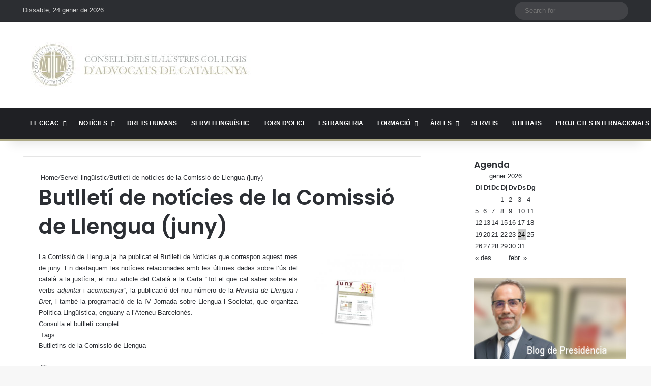

--- FILE ---
content_type: text/html; charset=UTF-8
request_url: https://www.cicac.cat/2016/06/butlleti-noticies-comissio-llengua-juny/
body_size: 30348
content:
<!DOCTYPE html> <html lang="ca" data-skin="light"> <head> <meta charset="UTF-8"/> <link rel="profile" href="//gmpg.org/xfn/11"/> <meta http-equiv='x-dns-prefetch-control' content='on'> <link rel='dns-prefetch' href="//cdnjs.cloudflare.com/"/> <link rel='dns-prefetch' href="//ajax.googleapis.com/"/> <link rel='dns-prefetch' href="//fonts.googleapis.com/"/> <link rel='dns-prefetch' href="//fonts.gstatic.com/"/> <link rel='dns-prefetch' href="//s.gravatar.com/"/> <link rel='dns-prefetch' href="//www.google-analytics.com/"/> <link rel='preload' as='image' href="/wp-content/uploads/2023/02/logo_cicac11.jpg"> <link rel='preload' as='image' href="/wp-content/uploads/2015/06/butlletí_juny.jpg"> <link rel='preload' as='font' href="/wp-content/themes/jannah/assets/fonts/tielabs-fonticon/tielabs-fonticon.woff" type='font/woff' crossorigin='anonymous'/> <link rel='preload' as='font' href="/wp-content/themes/jannah/assets/fonts/fontawesome/fa-solid-900.woff2" type='font/woff2' crossorigin='anonymous'/> <link rel='preload' as='font' href="/wp-content/themes/jannah/assets/fonts/fontawesome/fa-brands-400.woff2" type='font/woff2' crossorigin='anonymous'/> <link rel='preload' as='font' href="/wp-content/themes/jannah/assets/fonts/fontawesome/fa-regular-400.woff2" type='font/woff2' crossorigin='anonymous'/> <link rel='preload' as='script' href="//ajax.googleapis.com/ajax/libs/webfont/1/webfont.js"> <style id='tie-critical-css' type='text/css'>:root{--brand-color:#0669ff;--dark-brand-color:#0051cc;--bright-color:#FFF;--base-color:#2c2f34}html{-ms-touch-action:manipulation;touch-action:manipulation;-webkit-text-size-adjust:100%;-ms-text-size-adjust:100%}article,aside,details,figcaption,figure,footer,header,main,menu,nav,section,summary{display:block}audio,canvas,progress,video{display:inline-block}audio:not([controls]){display:none;height:0}progress{vertical-align:baseline}template,[hidden]{display:none}a{background-color:transparent}a:active,a:hover{outline-width:0}abbr[title]{border-bottom:none;text-decoration:underline;text-decoration:underline dotted}b,strong{font-weight:inherit}b,strong{font-weight:600}dfn{font-style:italic}mark{background-color:#ff0;color:#000}small{font-size:80%}sub,sup{font-size:75%;line-height:0;position:relative;vertical-align:baseline}sub{bottom:-0.25em}sup{top:-0.5em}img{border-style:none}svg:not(:root){overflow:hidden}figure{margin:1em 0}hr{box-sizing:content-box;height:0;overflow:visible}button,input,select,textarea{font:inherit}optgroup{font-weight:bold}button,input,select{overflow:visible}button,input,select,textarea{margin:0}button,select{text-transform:none}button,[type="button"],[type="reset"],[type="submit"]{cursor:pointer}[disabled]{cursor:default}button,html [type="button"],[type="reset"],[type="submit"]{-webkit-appearance:button}button::-moz-focus-inner,input::-moz-focus-inner{border:0;padding:0}button:-moz-focusring,input:-moz-focusring{outline:1px dotted ButtonText}fieldset{border:1px solid #c0c0c0;margin:0 2px;padding:0.35em 0.625em 0.75em}legend{box-sizing:border-box;color:inherit;display:table;max-width:100%;padding:0;white-space:normal}textarea{overflow:auto}[type="checkbox"],[type="radio"]{box-sizing:border-box;padding:0}[type="number"]::-webkit-inner-spin-button,[type="number"]::-webkit-outer-spin-button{height:auto}[type="search"]{-webkit-appearance:textfield}[type="search"]::-webkit-search-cancel-button,[type="search"]::-webkit-search-decoration{-webkit-appearance:none}*{padding:0;margin:0;list-style:none;border:0;outline:none;box-sizing:border-box}*:before,*:after{box-sizing:border-box}body{background:#F7F7F7;color:var(--base-color);font-family:-apple-system, BlinkMacSystemFont, "Segoe UI", Roboto, Oxygen, Oxygen-Sans, Ubuntu, Cantarell, "Helvetica Neue", "Open Sans", Arial, sans-serif;font-size:13px;line-height:21px}h1,h2,h3,h4,h5,h6,.the-subtitle{line-height:1.4;font-weight:600}h1{font-size:41px;font-weight:700}h2{font-size:27px}h3{font-size:23px}h4,.the-subtitle{font-size:17px}h5{font-size:13px}h6{font-size:12px}a{color:var(--base-color);text-decoration:none;transition:0.15s}.brand-title,a:hover{color:var(--brand-color)}img,object,embed{max-width:100%;height:auto}iframe{max-width:100%}p{line-height:1.7}.says,.screen-reader-text,.comment-form-comment label{clip:rect(1px, 1px, 1px, 1px);position:absolute !important;height:1px;width:1px;overflow:hidden}.stream-title{margin-bottom:3px;font-size:11px;color:#a5a5a5;display:block}.stream-item{text-align:center;position:relative;z-index:2;margin:20px 0;padding:0}.stream-item iframe{margin:0 auto}.stream-item img{max-width:100%;width:auto;height:auto;margin:0 auto;display:inline-block;vertical-align:middle}.stream-item.stream-item-above-header{margin:0}.stream-item.stream-item-between .post-item-inner{width:100%;display:block}.post-layout-8.is-header-layout-1.has-header-ad .entry-header-outer,body.post-layout-8.has-header-below-ad .entry-header-outer{padding-top:0}.stream-item-top-wrapper ~ .stream-item-below-header,.is-header-layout-1.has-header-ad.post-layout-6 .featured-area,.has-header-below-ad.post-layout-6 .featured-area{margin-top:0}.has-header-below-ad .fullwidth-entry-title.container-wrapper,.is-header-layout-1.has-header-ad .fullwidth-entry-title,.is-header-layout-1.has-header-ad .is-first-section,.has-header-below-ad .is-first-section{padding-top:0;margin-top:0}@media (max-width: 991px){body:not(.is-header-layout-1).has-header-below-ad.has-header-ad .top-nav-below .has-breaking-news{margin-bottom:20px}.has-header-ad .fullwidth-entry-title.container-wrapper,.has-header-ad.has-header-below-ad .stream-item-below-header,.single.has-header-ad:not(.has-header-below-ad) #content,.page.has-header-ad:not(.has-header-below-ad) #content{margin-top:0}.has-header-ad .is-first-section{padding-top:0}.has-header-ad:not(.has-header-below-ad) .buddypress-header-outer{margin-bottom:15px}}.has-full-width-logo .stream-item-top-wrapper,.header-layout-2 .stream-item-top-wrapper{width:100%;max-width:100%;float:none;clear:both}@media (min-width: 992px){.header-layout-2.has-normal-width-logo .stream-item-top-wrapper{margin-top:0}}.header-layout-3.no-stream-item .logo-container{width:100%;float:none}@media (min-width: 992px){.header-layout-3.has-normal-width-logo .stream-item-top img{float:right}}@media (max-width: 991px){.header-layout-3.has-normal-width-logo .stream-item-top{clear:both}}#background-stream-cover{top:0;left:0;z-index:0;overflow:hidden;width:100%;height:100%;position:fixed}@media (max-width: 768px){.hide_banner_header .stream-item-above-header,.hide_banner_top .stream-item-top-wrapper,.hide_banner_below_header .stream-item-below-header,.hide_banner_bottom .stream-item-above-footer,.hide_banner_above .stream-item-above-post,.hide_banner_above_content .stream-item-above-post-content,.hide_banner_below_content .stream-item-below-post-content,.hide_banner_below .stream-item-below-post,.hide_banner_comments .stream-item-below-post-comments,.hide_breaking_news #top-nav,.hide_sidebars .sidebar,.hide_footer_tiktok #footer-tiktok,.hide_footer_instagram #footer-instagram,.hide_footer #footer-widgets-container,.hide_copyright #site-info,.hide_breadcrumbs #breadcrumb,.hide_share_post_top .share-buttons-top,.hide_share_post_bottom .share-buttons-bottom,.hide_post_newsletter #post-newsletter,.hide_related #related-posts,.hide_read_next #read-next-block,.hide_post_authorbio .post-components .about-author,.hide_post_nav .prev-next-post-nav,.hide_back_top_button #go-to-top,.hide_read_more_buttons .more-link,.hide_inline_related_posts #inline-related-post{display:none !important}}.tie-icon:before,[class^="tie-icon-"],[class*=" tie-icon-"]{font-family:'tiefonticon' !important;speak:never;font-style:normal;font-weight:normal;font-variant:normal;text-transform:none;line-height:1;-webkit-font-smoothing:antialiased;-moz-osx-font-smoothing:grayscale;display:inline-block}body.tie-no-js a.remove,body.tie-no-js .tooltip,body.tie-no-js .woocommerce-message,body.tie-no-js .woocommerce-error,body.tie-no-js .woocommerce-info,body.tie-no-js .bbp-template-notice,body.tie-no-js .indicator-hint,body.tie-no-js .menu-counter-bubble-outer,body.tie-no-js .notifications-total-outer,body.tie-no-js .comp-sub-menu,body.tie-no-js .menu-sub-content{display:none !important}body.tie-no-js .fa,body.tie-no-js .fas,body.tie-no-js .far,body.tie-no-js .fab,body.tie-no-js .tie-icon:before,body.tie-no-js [class^="tie-icon-"],body.tie-no-js [class*=" tie-icon-"],body.tie-no-js .weather-icon{visibility:hidden !important}body.tie-no-js [class^="tie-icon-"]:before,body.tie-no-js [class*=" tie-icon-"]:before{content:"\f105"}.tie-popup,#autocomplete-suggestions{display:none}.container{margin-right:auto;margin-left:auto;padding-left:15px;padding-right:15px}.container:after{content:"";display:table;clear:both}@media (min-width: 768px){.container{width:100%}}@media (min-width: 1200px){.container{max-width:1200px}}.tie-row{margin-left:-15px;margin-right:-15px}.tie-row:after{content:"";display:table;clear:both}.tie-col-xs-1,.tie-col-sm-1,.tie-col-md-1,.tie-col-xs-2,.tie-col-sm-2,.tie-col-md-2,.tie-col-xs-3,.tie-col-sm-3,.tie-col-md-3,.tie-col-xs-4,.tie-col-sm-4,.tie-col-md-4,.tie-col-xs-5,.tie-col-sm-5,.tie-col-md-5,.tie-col-xs-6,.tie-col-sm-6,.tie-col-md-6,.tie-col-xs-7,.tie-col-sm-7,.tie-col-md-7,.tie-col-xs-8,.tie-col-sm-8,.tie-col-md-8,.tie-col-xs-9,.tie-col-sm-9,.tie-col-md-9,.tie-col-xs-10,.tie-col-sm-10,.tie-col-md-10,.tie-col-xs-11,.tie-col-sm-11,.tie-col-md-11,.tie-col-xs-12,.tie-col-sm-12,.tie-col-md-12{position:relative;min-height:1px;padding-left:15px;padding-right:15px}.tie-col-xs-1,.tie-col-xs-2,.tie-col-xs-3,.tie-col-xs-4,.tie-col-xs-5,.tie-col-xs-6,.tie-col-xs-7,.tie-col-xs-8,.tie-col-xs-9,.tie-col-xs-10,.tie-col-xs-11,.tie-col-xs-12{float:left}.tie-col-xs-1{width:8.33333%}.tie-col-xs-2{width:16.66667%}.tie-col-xs-3{width:25%}.tie-col-xs-4{width:33.33333%}.tie-col-xs-5{width:41.66667%}.tie-col-xs-6{width:50%}.tie-col-xs-7{width:58.33333%}.tie-col-xs-8{width:66.66667%}.tie-col-xs-9{width:75%}.tie-col-xs-10{width:83.33333%}.tie-col-xs-11{width:91.66667%}.tie-col-xs-12{width:100%}@media (min-width: 768px){.tie-col-sm-1,.tie-col-sm-2,.tie-col-sm-3,.tie-col-sm-4,.tie-col-sm-5,.tie-col-sm-6,.tie-col-sm-7,.tie-col-sm-8,.tie-col-sm-9,.tie-col-sm-10,.tie-col-sm-11,.tie-col-sm-12{float:left}.tie-col-sm-1{width:8.33333%}.tie-col-sm-2{width:16.66667%}.tie-col-sm-3{width:25%}.tie-col-sm-4{width:33.33333%}.tie-col-sm-5{width:41.66667%}.tie-col-sm-6{width:50%}.tie-col-sm-7{width:58.33333%}.tie-col-sm-8{width:66.66667%}.tie-col-sm-9{width:75%}.tie-col-sm-10{width:83.33333%}.tie-col-sm-11{width:91.66667%}.tie-col-sm-12{width:100%}}@media (min-width: 992px){.tie-col-md-1,.tie-col-md-2,.tie-col-md-3,.tie-col-md-4,.tie-col-md-5,.tie-col-md-6,.tie-col-md-7,.tie-col-md-8,.tie-col-md-9,.tie-col-md-10,.tie-col-md-11,.tie-col-md-12{float:left}.tie-col-md-1{width:8.33333%}.tie-col-md-2{width:16.66667%}.tie-col-md-3{width:25%}.tie-col-md-4{width:33.33333%}.tie-col-md-5{width:41.66667%}.tie-col-md-6{width:50%}.tie-col-md-7{width:58.33333%}.tie-col-md-8{width:66.66667%}.tie-col-md-9{width:75%}.tie-col-md-10{width:83.33333%}.tie-col-md-11{width:91.66667%}.tie-col-md-12{width:100%}}.tie-alignleft{float:left}.tie-alignright{float:right}.tie-aligncenter{clear:both;margin-left:auto;margin-right:auto}.fullwidth{width:100% !important}.alignleft{float:left;margin:0.375em 1.75em 1em 0}.alignright{float:right;margin:0.375em 0 1em 1.75em}.aligncenter{clear:both;display:block;margin:0 auto 1.75em;text-align:center;margin-left:auto;margin-right:auto;margin-top:6px;margin-bottom:6px}@media (max-width: 767px){.entry .alignright,.entry .alignright img,.entry .alignleft,.entry .alignleft img{float:none;clear:both;display:block;margin:0 auto 1.75em}}.clearfix:before,.clearfix:after{content:"\0020";display:block;height:0;overflow:hidden}.clearfix:after{clear:both}.tie-container,#tie-wrapper{height:100%;min-height:650px}.tie-container{position:relative;overflow:hidden}#tie-wrapper{background:#fff;position:relative;z-index:108;height:100%;margin:0 auto}.container-wrapper{background:#ffffff;border:1px solid rgba(0,0,0,0.1);border-radius:2px;padding:30px}#content{margin-top:30px}@media (max-width: 991px){#content{margin-top:15px}}.site-content{-ms-word-wrap:break-word;word-wrap:break-word}.boxed-layout #tie-wrapper,.boxed-layout .fixed-nav{max-width:1230px}.boxed-layout.wrapper-has-shadow #tie-wrapper{box-shadow:0 1px 7px rgba(171,171,171,0.5)}@media (min-width: 992px){.boxed-layout #main-nav.fixed-nav,.boxed-layout #tie-wrapper{width:95%}}@media (min-width: 992px){.framed-layout #tie-wrapper{margin-top:25px;margin-bottom:25px}}@media (min-width: 992px){.border-layout #tie-container{margin:25px}.border-layout:after,.border-layout:before{background:inherit;content:"";display:block;height:25px;left:0;bottom:0;position:fixed;width:100%;z-index:110}.border-layout:before{top:0;bottom:auto}.border-layout.admin-bar:before{top:32px}.border-layout #main-nav.fixed-nav{left:25px;right:25px;width:calc(100% - 50px)}}#header-notification-bar{background:var(--brand-color);color:#fff;position:relative;z-index:1}#header-notification-bar p a{color:#fff;text-decoration:underline}#header-notification-bar .container{display:flex;justify-content:space-between;font-size:16px;flex-wrap:wrap;align-items:center;gap:40px;min-height:65px}#header-notification-bar .container .button{font-size:14px}#header-notification-bar .container:after{display:none}@media (max-width: 991px){#header-notification-bar .container{justify-content:center;padding-top:15px;padding-bottom:15px;gap:15px;flex-direction:column}}.theme-header{background:#fff;position:relative;z-index:999}.theme-header:after{content:"";display:table;clear:both}.theme-header.has-shadow{box-shadow:rgba(0,0,0,0.1) 0px 25px 20px -20px}.theme-header.top-nav-below .top-nav{z-index:8}.is-stretch-header .container{max-width:100%}#menu-components-wrap{display:flex;justify-content:space-between;width:100%;flex-wrap:wrap}.header-layout-2 #menu-components-wrap{justify-content:center}.header-layout-4 #menu-components-wrap{justify-content:flex-start}.header-layout-4 #menu-components-wrap .main-menu-wrap{flex-grow:2}.header-layout-4 #menu-components-wrap .flex-placeholder{flex-grow:1}.logo-row{position:relative}#logo{margin-top:40px;margin-bottom:40px;display:block;float:left}#logo img{vertical-align:middle}#logo img[src*='.svg']{width:100% !important}@-moz-document url-prefix(){#logo img[src*='.svg']{height:100px}}#logo a{display:inline-block}#logo .h1-off{position:absolute;top:-9000px;left:-9000px}#logo.text-logo a{color:var(--brand-color)}#logo.text-logo a:hover{color:var(--dark-brand-color);opacity:0.8}#tie-logo-inverted,#tie-sticky-logo-inverted{display:none}.tie-skin-inverted #tie-sticky-logo-inverted,.tie-skin-inverted #tie-logo-inverted{display:block}.tie-skin-inverted #tie-sticky-logo-default,.tie-skin-inverted #tie-logo-default{display:none}.logo-text{font-size:50px;line-height:50px;font-weight:bold}@media (max-width: 670px){.logo-text{font-size:30px}}.has-full-width-logo.is-stretch-header .logo-container{padding:0}.has-full-width-logo #logo{margin:0}.has-full-width-logo #logo a,.has-full-width-logo #logo img{width:100%;height:auto;display:block}.has-full-width-logo #logo,.header-layout-2 #logo{float:none;text-align:center}.has-full-width-logo #logo img,.header-layout-2 #logo img{margin-right:auto;margin-left:auto}.has-full-width-logo .logo-container,.header-layout-2 .logo-container{width:100%;float:none}@media (max-width: 991px){#theme-header.has-normal-width-logo #logo{margin:14px 0 !important;text-align:left;line-height:1}#theme-header.has-normal-width-logo #logo img{width:auto;height:auto;max-width:190px}}@media (max-width: 479px){#theme-header.has-normal-width-logo #logo img{max-width:160px;max-height:60px !important}}@media (max-width: 991px){#theme-header.mobile-header-default:not(.header-layout-1) #logo,#theme-header.mobile-header-default.header-layout-1 .header-layout-1-logo{flex-grow:10}#theme-header.mobile-header-centered.header-layout-1 .header-layout-1-logo{width:auto !important}#theme-header.mobile-header-centered #logo{float:none;text-align:center}}.components{display:flex;align-items:center;justify-content:end}.components>li{position:relative}.components>li.social-icons-item{margin:0}.components>li>a{display:block;position:relative;width:30px;text-align:center;font-size:16px;white-space:nowrap}.components>li>a:hover,.components>li:hover>a{z-index:2}.components .avatar{border-radius:100%;position:relative;top:3px;max-width:20px}.components a.follow-btn{width:auto;padding-left:15px;padding-right:15px;overflow:hidden;font-size:12px}.components .search-bar form{width:auto;background:rgba(255,255,255,0.1);line-height:36px;border-radius:50px;position:relative}.main-nav-light .main-nav .components .search-bar form,.top-nav-light .top-nav .components .search-bar form{background:rgba(0,0,0,0.05)}.components #search-input{border:0;width:100%;background:transparent;padding:0 35px 0 20px;border-radius:0;font-size:inherit}.components #search-submit{position:absolute;right:0;top:0;width:40px;line-height:inherit;color:#777777;background:transparent;font-size:15px;padding:0;transition:color 0.15s;border:none}.components #search-submit:hover{color:var(--brand-color)}#search-submit .tie-icon-spinner{color:#fff;cursor:default;animation:tie-spin 3s infinite linear}.popup-login-icon.has-title a{width:auto;padding:0 8px}.popup-login-icon.has-title span{line-height:unset;float:left}.popup-login-icon.has-title .login-title{position:relative;font-size:13px;padding-left:4px}.weather-menu-item{display:flex;align-items:center;padding-right:5px;overflow:hidden}.weather-menu-item .weather-wrap{padding:0;overflow:inherit;line-height:23px}.weather-menu-item .weather-forecast-day{display:block;float:left;width:auto;padding:0 5px;line-height:initial}.weather-menu-item .weather-forecast-day .weather-icon{font-size:26px;margin-bottom:0}.weather-menu-item .city-data{float:left;display:block;font-size:12px}.weather-menu-item .weather-current-temp{font-size:16px;font-weight:400}.weather-menu-item .weather-current-temp sup{font-size:9px;top:-2px}.weather-menu-item .theme-notice{padding:0 10px}.components .tie-weather-widget{color:var(--base-color)}.main-nav-dark .main-nav .tie-weather-widget{color:#ffffff}.top-nav-dark .top-nav .tie-weather-widget{color:#ccc}.components .icon-basecloud-bg:after{color:#ffffff}.main-nav-dark .main-nav .icon-basecloud-bg:after{color:#1f2024}.top-nav-dark .top-nav .icon-basecloud-bg:after{color:#1f2024}.custom-menu-button{padding-right:5px}.custom-menu-button .button{font-size:13px;display:inline-block;line-height:21px;width:auto}.header-layout-1 #menu-components-wrap{display:flex;justify-content:flex-end}.header-layout-1 .main-menu-wrapper{display:table;width:100%}.header-layout-1 #logo{line-height:1;float:left;margin-top:20px;margin-bottom:20px}.header-layout-1 .header-layout-1-logo{display:table-cell;vertical-align:middle;float:none}.is-header-bg-extended #theme-header,.is-header-bg-extended #theme-header.header-layout-1 #main-nav:not(.fixed-nav){background:transparent !important;display:inline-block !important;width:100% !important;box-shadow:none !important;transition:background 0.3s}.is-header-bg-extended #theme-header:before,.is-header-bg-extended #theme-header.header-layout-1 #main-nav:not(.fixed-nav):before{content:"";position:absolute;width:100%;left:0;right:0;top:0;height:150px;background-image:linear-gradient(to top, transparent, rgba(0,0,0,0.5))}@media (max-width: 991px){.is-header-bg-extended #tie-wrapper #theme-header .logo-container:not(.fixed-nav){background:transparent;box-shadow:none;transition:background 0.3s}}.is-header-bg-extended .has-background .is-first-section{margin-top:-350px !important}.is-header-bg-extended .has-background .is-first-section>*{padding-top:350px !important}.rainbow-line{height:3px;width:100%;position:relative;z-index:2;background-image:-webkit-linear-gradient(left, #f76570 0%, #f76570 8%, #f3a46b 8%, #f3a46b 16%, #f3a46b 16%, #ffd205 16%, #ffd205 24%, #ffd205 24%, #1bbc9b 24%, #1bbc9b 25%, #1bbc9b 32%, #14b9d5 32%, #14b9d5 40%, #c377e4 40%, #c377e4 48%, #f76570 48%, #f76570 56%, #f3a46b 56%, #f3a46b 64%, #ffd205 64%, #ffd205 72%, #1bbc9b 72%, #1bbc9b 80%, #14b9d5 80%, #14b9d5 80%, #14b9d5 89%, #c377e4 89%, #c377e4 100%);background-image:linear-gradient(to right, #f76570 0%, #f76570 8%, #f3a46b 8%, #f3a46b 16%, #f3a46b 16%, #ffd205 16%, #ffd205 24%, #ffd205 24%, #1bbc9b 24%, #1bbc9b 25%, #1bbc9b 32%, #14b9d5 32%, #14b9d5 40%, #c377e4 40%, #c377e4 48%, #f76570 48%, #f76570 56%, #f3a46b 56%, #f3a46b 64%, #ffd205 64%, #ffd205 72%, #1bbc9b 72%, #1bbc9b 80%, #14b9d5 80%, #14b9d5 80%, #14b9d5 89%, #c377e4 89%, #c377e4 100%)}@media (max-width: 991px){.logo-container,.header-layout-1 .main-menu-wrapper{border-width:0;display:flex;flex-flow:row nowrap;align-items:center;justify-content:space-between}}.mobile-header-components{display:none;z-index:10;height:30px;line-height:30px;flex-wrap:nowrap;flex:1 1 0%}.mobile-header-components .components{float:none;display:flex !important;justify-content:flex-start}.mobile-header-components .components li.custom-menu-link{display:inline-block;float:none}.mobile-header-components .components li.custom-menu-link>a{width:20px;padding-bottom:15px}.mobile-header-components .components li.custom-menu-link>a .menu-counter-bubble{right:calc(50% - 10px);bottom:-10px}.header-layout-1.main-nav-dark .mobile-header-components .components li.custom-menu-link>a{color:#fff}.mobile-header-components .components .comp-sub-menu{padding:10px}.dark-skin .mobile-header-components .components .comp-sub-menu{background:#1f2024}.mobile-header-components [class^="tie-icon-"],.mobile-header-components [class*=" tie-icon-"]{font-size:18px;width:20px;height:20px;vertical-align:middle}.mobile-header-components .tie-mobile-menu-icon{font-size:20px}.mobile-header-components .tie-icon-grid-9,.mobile-header-components .tie-icon-grid-4{transform:scale(1.75)}.mobile-header-components .nav-icon{display:inline-block;width:20px;height:2px;background-color:var(--base-color);position:relative;top:-4px;transition:background 0.4s ease}.mobile-header-components .nav-icon:before,.mobile-header-components .nav-icon:after{position:absolute;right:0;background-color:var(--base-color);content:'';display:block;width:100%;height:100%;transition:transform 0.4s, background 0.4s, right .2s ease;transform:translateZ(0);backface-visibility:hidden}.mobile-header-components .nav-icon:before{transform:translateY(-7px)}.mobile-header-components .nav-icon:after{transform:translateY(7px)}.mobile-header-components .nav-icon.is-layout-2:before,.mobile-header-components .nav-icon.is-layout-2:after{width:70%;right:15%}.mobile-header-components .nav-icon.is-layout-3:after{width:60%}.mobile-header-components .nav-icon.is-layout-4:after{width:60%;right:auto;left:0}.dark-skin .mobile-header-components .nav-icon,.dark-skin .mobile-header-components .nav-icon:before,.dark-skin .mobile-header-components .nav-icon:after,.main-nav-dark.header-layout-1 .mobile-header-components .nav-icon,.main-nav-dark.header-layout-1 .mobile-header-components .nav-icon:before,.main-nav-dark.header-layout-1 .mobile-header-components .nav-icon:after{background-color:#ffffff}.dark-skin .mobile-header-components .nav-icon .menu-text,.main-nav-dark.header-layout-1 .mobile-header-components .nav-icon .menu-text{color:#ffffff}.mobile-header-components .menu-text-wrapper{white-space:nowrap;width:auto !important}.mobile-header-components .menu-text{color:var(--base-color);line-height:30px;font-size:12px;padding:0 0 0 5px;display:inline-block;transition:color 0.4s}.dark-skin .mobile-header-components .menu-text,.main-nav-dark.header-layout-1 .mobile-header-components .menu-text{color:#ffffff}#mobile-header-components-area_1 .components li.custom-menu-link>a{margin-right:15px}#mobile-header-components-area_1 .comp-sub-menu{left:0;right:auto}#mobile-header-components-area_2 .components{flex-direction:row-reverse}#mobile-header-components-area_2 .components li.custom-menu-link>a{margin-left:15px}#mobile-menu-icon:hover .nav-icon,#mobile-menu-icon:hover .nav-icon:before,#mobile-menu-icon:hover .nav-icon:after{background-color:var(--brand-color)}@media (max-width: 991px){.logo-container:before,.logo-container:after{height:1px}.mobile-components-row .logo-wrapper{height:auto !important}.mobile-components-row .logo-container,.mobile-components-row.header-layout-1 .main-menu-wrapper{flex-wrap:wrap}.mobile-components-row:not(.header-layout-1) #logo,.mobile-components-row.header-layout-1 .header-layout-1-logo{flex:1 0 100%;order:-1}.mobile-components-row .mobile-header-components{padding:5px 0;height:45px}.mobile-components-row .mobile-header-components .components li.custom-menu-link>a{padding-bottom:0}#tie-body #mobile-container,.mobile-header-components{display:block}#slide-sidebar-widgets{display:none}}.top-nav{background-color:#ffffff;position:relative;z-index:10;line-height:40px;border:1px solid rgba(0,0,0,0.1);border-width:1px 0;color:var(--base-color);clear:both}.main-nav-below.top-nav-above .top-nav{border-top-width:0}.top-nav a:not(.button):not(:hover){color:var(--base-color)}.top-nav .components>li:hover>a{color:var(--brand-color)}.top-nav .search-bar{margin-top:3px;margin-bottom:3px;line-height:34px}.topbar-wrapper{display:flex;min-height:40px}.top-nav.has-menu .topbar-wrapper,.top-nav.has-components .topbar-wrapper{display:block}.top-nav .tie-alignleft,.top-nav .tie-alignright{flex-grow:1;position:relative}.top-nav.has-breaking-news .tie-alignleft{flex:1 0 100px}.top-nav.has-breaking-news .tie-alignright{flex-grow:0;z-index:1}.top-nav.has-date-components .tie-alignleft .components>li:first-child:not(.search-bar),.top-nav.has-date-components-menu .components>li:first-child:not(.search-bar),.top-nav-boxed .top-nav.has-components .components>li:first-child:not(.search-bar){border-width:0}@media (min-width: 992px){.header-layout-1.top-nav-below:not(.has-shadow) .top-nav{border-width:0 0 1px}}.topbar-today-date{padding-right:15px;flex-shrink:0}.top-menu .menu a{padding:0 10px}.top-menu .menu li:hover>a{color:var(--brand-color)}.top-menu .menu ul{display:none;position:absolute;background:#ffffff}.top-menu .menu li:hover>ul{display:block}.top-menu .menu li{position:relative}.top-menu .menu ul.sub-menu a{width:200px;line-height:20px;padding:10px 15px}.tie-alignright .top-menu{float:right;border-width:0 1px}.top-menu .menu .tie-current-menu>a{color:var(--brand-color)}@media (min-width: 992px){.top-nav-boxed .topbar-wrapper{padding-right:15px;padding-left:15px}.top-nav-boxed .top-nav{background:transparent !important;border-width:0}.top-nav-boxed .topbar-wrapper{background:#ffffff;border:1px solid rgba(0,0,0,0.1);border-width:1px 0;width:100%}.top-nav-boxed.has-shadow.top-nav-below .topbar-wrapper,.top-nav-boxed.has-shadow.top-nav-below-main-nav .topbar-wrapper{border-bottom-width:0 !important}}.top-nav .tie-alignleft .components,.top-nav .tie-alignleft .components>li{float:left;justify-content:start}.top-nav .tie-alignleft .comp-sub-menu{right:auto;left:-1px}.top-nav-dark .top-nav{background-color:#2c2e32;color:#ccc}.top-nav-dark .top-nav *{border-color:rgba(255,255,255,0.1)}.top-nav-dark .top-nav .breaking a{color:#ccc}.top-nav-dark .top-nav .breaking a:hover{color:#ffffff}.top-nav-dark .top-nav .components>li>a,.top-nav-dark .top-nav .components>li.social-icons-item .social-link:not(:hover) span{color:#ccc}.top-nav-dark .top-nav .components>li:hover>a{color:#ffffff}.top-nav-dark .top-nav .top-menu li a{color:#ccc;border-color:rgba(255,255,255,0.04)}.top-nav-dark .top-menu ul{background:#2c2e32}.top-nav-dark .top-menu li:hover>a{background:rgba(0,0,0,0.1);color:var(--brand-color)}.top-nav-dark.top-nav-boxed .top-nav{background-color:transparent}.top-nav-dark.top-nav-boxed .topbar-wrapper{background-color:#2c2e32}.top-nav-dark.top-nav-boxed.top-nav-above.main-nav-below .topbar-wrapper{border-width:0}.top-nav-light #top-nav .weather-icon .icon-cloud,.top-nav-light #top-nav .weather-icon .icon-basecloud-bg,.top-nav-light #top-nav .weather-icon .icon-cloud-behind,.main-nav-light #main-nav .weather-icon .icon-cloud,.main-nav-light #main-nav .weather-icon .icon-basecloud-bg,.main-nav-light #main-nav .weather-icon .icon-cloud-behind{color:#d3d3d3}@media (max-width: 991px){.top-nav:not(.has-breaking-news),.topbar-today-date,.top-menu,.theme-header .components{display:none}}.breaking{display:none}.main-nav-wrapper{position:relative;z-index:4}.main-nav-below.top-nav-below-main-nav .main-nav-wrapper{z-index:9}.main-nav-above.top-nav-below .main-nav-wrapper{z-index:10}.main-nav{background-color:var(--main-nav-background);color:var(--main-nav-primary-color);position:relative;border:1px solid var(--main-nav-main-border-color);border-width:1px 0}.main-menu-wrapper{position:relative}@media (min-width: 992px){.header-menu .menu{display:flex}.header-menu .menu a{display:block;position:relative}.header-menu .menu>li>a{white-space:nowrap}.header-menu .menu .sub-menu a{padding:8px 10px}.header-menu .menu a:hover,.header-menu .menu li:hover>a{z-index:2}.header-menu .menu ul:not(.sub-menu-columns):not(.sub-menu-columns-item):not(.sub-list):not(.mega-cat-sub-categories):not(.slider-arrow-nav){box-shadow:0 2px 5px rgba(0,0,0,0.1)}.header-menu .menu ul li{position:relative}.header-menu .menu ul a{border-width:0 0 1px;transition:0.15s}.header-menu .menu ul ul{top:0;left:100%}#main-nav{z-index:9;line-height:60px}.main-menu .menu a{transition:0.15s}.main-menu .menu>li>a{padding:0 14px;font-size:14px;font-weight:700}.main-menu .menu>li>.menu-sub-content{border-top:2px solid var(--main-nav-primary-color)}.main-menu .menu>li.is-icon-only>a{padding:0 20px;line-height:inherit}.main-menu .menu>li.is-icon-only>a:before{display:none}.main-menu .menu>li.is-icon-only>a .tie-menu-icon{font-size:160%;transform:translateY(15%)}.main-menu .menu ul{line-height:20px;z-index:1}.main-menu .menu .sub-menu .tie-menu-icon,.main-menu .menu .mega-recent-featured-list .tie-menu-icon,.main-menu .menu .mega-link-column .tie-menu-icon,.main-menu .menu .mega-cat-more-links .tie-menu-icon{width:20px}.main-menu .menu-sub-content{background:var(--main-nav-background);display:none;padding:15px;width:230px;position:absolute;box-shadow:0 3px 4px rgba(0,0,0,0.2)}.main-menu .menu-sub-content a{width:200px}.main-menu ul li:hover>.menu-sub-content,.main-menu ul li[aria-expanded="true"]>ul,.main-menu ul li[aria-expanded="true"]>.mega-menu-block{display:block;z-index:1}nav.main-nav.menu-style-default .menu>li.tie-current-menu{border-bottom:5px solid var(--main-nav-primary-color);margin-bottom:-5px}nav.main-nav.menu-style-default .menu>li.tie-current-menu>a:after{content:"";width:20px;height:2px;position:absolute;margin-top:17px;left:50%;top:50%;bottom:auto;right:auto;transform:translateX(-50%) translateY(-50%);background:#2c2f34;transition:0.3s}nav.main-nav.menu-style-solid-bg .menu>li.tie-current-menu>a,nav.main-nav.menu-style-solid-bg .menu>li:hover>a{background-color:var(--main-nav-primary-color);color:var(--main-nav-contrast-primary-color)}nav.main-nav.menu-style-side-arrow .menu>li.tie-current-menu{border-bottom-color:var(--main-nav-primary-color);border-bottom-width:10px !important;border-bottom-style:solid;margin-bottom:-10px}nav.main-nav.menu-style-side-arrow .menu>li.tie-current-menu+.tie-current-menu{border-bottom:none !important}nav.main-nav.menu-style-side-arrow .menu>li.tie-current-menu+.tie-current-menu>a:after{display:none !important}nav.main-nav.menu-style-side-arrow .menu>li.tie-current-menu>a:after{position:absolute;content:"";width:0;height:0;background-color:transparent;border-top:10px solid var(--main-nav-primary-color);border-right:10px solid transparent;bottom:-10px;left:100%;filter:brightness(80%)}nav.main-nav.menu-style-side-arrow .menu>li.tie-current-menu.menu-item-has-children:hover:after,nav.main-nav.menu-style-side-arrow .menu>li.tie-current-menu.menu-item-has-children:hover>a:after,nav.main-nav.menu-style-side-arrow .menu>li.tie-current-menu.mega-menu:hover:after,nav.main-nav.menu-style-side-arrow .menu>li.tie-current-menu.mega-menu:hover>a:after{display:none}nav.main-nav.menu-style-minimal .menu>li.tie-current-menu>a,nav.main-nav.menu-style-minimal .menu>li:hover>a{color:var(--main-nav-primary-color) !important}nav.main-nav.menu-style-minimal .menu>li.tie-current-menu>a::before,nav.main-nav.menu-style-minimal .menu>li:hover>a::before{border-top-color:var(--main-nav-primary-color) !important}nav.main-nav.menu-style-border-bottom .menu>li.tie-current-menu{border-bottom:3px solid var(--main-nav-primary-color);margin-bottom:-3px}nav.main-nav.menu-style-border-top .menu>li.tie-current-menu{border-top:3px solid var(--main-nav-primary-color);margin-bottom:-3px}nav.main-nav.menu-style-line .menu>li>a:after{content:"";left:50%;top:50%;bottom:auto;right:auto;transform:translateX(-50%) translateY(-50%);height:3px;position:absolute;margin-top:14px;background:var(--main-nav-primary-color);transition:0.4s;width:0}nav.main-nav.menu-style-line .menu>li.tie-current-menu>a:after,nav.main-nav.menu-style-line .menu>li:hover>a:after{width:50%}nav.main-nav.menu-style-arrow .menu>li.tie-current-menu>a:after{border-color:#fff transparent transparent;border-top-color:var(--main-nav-primary-color);border-style:solid;border-width:7px 7px 0;display:block;height:0;left:50%;margin-left:-7px;top:0 !important;width:0;content:"";position:absolute}nav.main-nav.menu-style-vertical-line .menu>li.tie-current-menu>a:after{content:"";width:2px;height:20px;position:absolute;margin-top:17px;left:50%;right:auto;transform:translateX(-50%);bottom:0;background:var(--main-nav-primary-color)}.header-layout-1 .main-menu-wrap .menu>li:only-child:not(.mega-menu){position:relative}.header-layout-1 .main-menu-wrap .menu>li:only-child>.menu-sub-content{right:0;left:auto}.header-layout-1 .main-menu-wrap .menu>li:only-child>.menu-sub-content ul{left:auto;right:100%}nav.main-nav .components>li:hover>a{color:var(--brand-color)}.main-nav .menu ul li:hover>a:not(.megamenu-pagination),.main-nav .components li a:hover,.main-nav .menu ul li.current-menu-item:not(.mega-link-column)>a{color:var(--main-nav-primary-color)}.main-nav .menu a,.main-nav .components li a{color:var(--main-nav-text-color)}.main-nav .components li.custom-menu-button:hover a.button,.main-nav .components li a.button:hover,.main-nav .components li a.checkout-button{color:var(--main-nav-contrast-primary-color)}.main-nav-light{--main-nav-background:#FFFFFF;--main-nav-secondry-background:rgba(0,0,0,0.03);--main-nav-primary-color:var(--brand-color);--main-nav-contrast-primary-color:var(--bright-color);--main-nav-text-color:var(--base-color);--main-nav-secondry-text-color:rgba(0,0,0,0.5);--main-nav-main-border-color:rgba(0,0,0,0.1);--main-nav-secondry-border-color:rgba(0,0,0,0.08)}.main-nav-light.fixed-nav{background-color:rgba(255,255,255,0.95)}.main-nav-dark{--main-nav-background:#1f2024;--main-nav-secondry-background:rgba(0,0,0,0.2);--main-nav-primary-color:var(--brand-color);--main-nav-contrast-primary-color:var(--bright-color);--main-nav-text-color:#FFFFFF;--main-nav-secondry-text-color:rgba(225,255,255,0.5);--main-nav-main-border-color:rgba(255,255,255,0.07);--main-nav-secondry-border-color:rgba(255,255,255,0.04)}.main-nav-dark .main-nav,.main-nav-dark .main-nav ul.cats-horizontal li a{border-width:0}.main-nav-dark .main-nav.fixed-nav{background-color:rgba(31,32,36,0.95)}}@media (min-width: 992px){header .menu-item-has-children>a:before,.mega-menu>a:before{content:'';position:absolute;right:10px;top:50%;bottom:auto;transform:translateY(-50%);font-family:'tiefonticon' !important;font-style:normal;font-weight:normal;font-variant:normal;text-transform:none;content:"\f079";font-size:11px;line-height:1}header .menu-item-has-children .menu-item-has-children>a:before,.mega-menu .menu-item-has-children>a:before{content:"\f106";font-size:15px}.menu>.menu-item-has-children:not(.is-icon-only)>a,.menu .mega-menu:not(.is-icon-only)>a{padding-right:25px}}@media (min-width: 992px){.main-nav-boxed .main-nav{border-width:0}.main-nav-boxed .main-menu-wrapper{float:left;width:100%;background-color:var(--main-nav-background);padding-right:15px}.main-nav-boxed.main-nav-light .main-menu-wrapper{border:1px solid var(--main-nav-main-border-color)}.dark-skin .main-nav-boxed.main-nav-light .main-menu-wrapper{border-width:0}.main-nav-boxed.main-nav-light .fixed-nav .main-menu-wrapper{border-color:transparent}.main-nav-above.top-nav-above #main-nav:not(.fixed-nav){top:-1px}.main-nav-below.top-nav-below #main-nav:not(.fixed-nav){bottom:-1px}.dark-skin .main-nav-below.top-nav-above #main-nav{border-width:0}.dark-skin .main-nav-below.top-nav-below-main-nav #main-nav{border-top-width:0}}.main-nav-boxed .main-nav:not(.fixed-nav),.main-nav-boxed .fixed-nav .main-menu-wrapper,.theme-header:not(.main-nav-boxed) .fixed-nav .main-menu-wrapper{background:transparent !important}@media (min-width: 992px){.header-layout-1.main-nav-below.top-nav-above .main-nav{margin-top:-1px;border-top-width:0}.header-layout-1.main-nav-below.top-nav-above .breaking-title{top:0;margin-bottom:-1px}}.header-layout-1.main-nav-below.top-nav-below-main-nav .main-nav-wrapper{z-index:9}.header-layout-1.main-nav-below.top-nav-below-main-nav .main-nav{margin-bottom:-1px;bottom:0;border-top-width:0}@media (min-width: 992px){.header-layout-1.main-nav-below.top-nav-below-main-nav .top-nav{margin-top:-1px}}.header-layout-1.has-shadow:not(.top-nav-below) .main-nav{border-bottom:0}#theme-header.header-layout-1>div:only-child nav{border-width:0 !important}@media only screen and (min-width: 992px) and (max-width: 1100px){.main-nav .menu>li:not(.is-icon-only)>a{padding-left:7px;padding-right:7px}.main-nav .menu>li:not(.is-icon-only)>a:before{display:none}.main-nav .menu>li.is-icon-only>a{padding-left:15px;padding-right:15px}}.menu-tiny-label{font-size:10px;border-radius:10px;padding:2px 7px 3px;margin-left:3px;line-height:1;position:relative;top:-1px}.menu-tiny-label.menu-tiny-circle{border-radius:100%}@media (max-width: 991px){#sticky-logo{display:none}}#main-nav:not(.fixed-nav) #sticky-logo,#main-nav:not(.fixed-nav) .flex-placeholder{display:none}@media (min-width: 992px){#sticky-logo{overflow:hidden;float:left;vertical-align:middle}#sticky-logo a{line-height:1;display:inline-block}#sticky-logo img{position:relative;vertical-align:middle;padding:8px 10px;top:-1px;max-height:50px}.just-before-sticky #sticky-logo img,.header-layout-1 #sticky-logo img{padding:0}.header-layout-1:not(.has-custom-sticky-logo) #sticky-logo{display:none}.theme-header #sticky-logo img{opacity:0;visibility:hidden;width:0 !important;transform:translateY(75%);transition:transform 0.3s cubic-bezier(0.55, 0, 0.1, 1),opacity 0.6s cubic-bezier(0.55, 0, 0.1, 1)}.theme-header.header-layout-1:not(.has-custom-sticky-logo) #sticky-logo img{transition:none}.theme-header:not(.header-layout-1) #main-nav:not(.fixed-nav) #sticky-logo img{margin-left:-20px}.header-layout-1 .flex-placeholder{flex-grow:1}}.theme-header .fixed-nav{position:fixed;width:100%;top:0;bottom:auto !important;z-index:100;will-change:transform;transform:translateY(-100%);transition:transform 0.3s;box-shadow:rgba(99,99,99,0.2) 0px 2px 8px 0px;border-width:0;background-color:rgba(255,255,255,0.95)}.theme-header .fixed-nav:not(.just-before-sticky){line-height:60px !important}@media (min-width: 992px){.theme-header .fixed-nav:not(.just-before-sticky) .header-layout-1-logo{display:none}}.theme-header .fixed-nav:not(.just-before-sticky) #sticky-logo{display:block}.theme-header .fixed-nav:not(.just-before-sticky) #sticky-logo img{opacity:1;visibility:visible;width:auto !important;transform:translateY(0)}@media (min-width: 992px){.header-layout-1:not(.just-before-sticky):not(.has-custom-sticky-logo) .fixed-nav #sticky-logo{display:block}}.admin-bar .theme-header .fixed-nav{top:32px}@media (max-width: 782px){.admin-bar .theme-header .fixed-nav{top:46px}}@media (max-width: 600px){.admin-bar .theme-header .fixed-nav{top:0}}@media (min-width: 992px){.border-layout .theme-header .fixed-nav{top:25px}.border-layout.admin-bar .theme-header .fixed-nav{top:57px}}.theme-header .fixed-nav .container{opacity:0.95}.theme-header .fixed-nav .main-menu-wrapper,.theme-header .fixed-nav .main-menu{border-top:0}.theme-header .fixed-nav.fixed-unpinned:not(.default-behavior-mode) .main-menu .menu>li.tie-current-menu{border-bottom-width:0;margin-bottom:0}.theme-header .fixed-nav.unpinned-no-transition{transition:none}.theme-header .fixed-nav:not(.fixed-unpinned):not(.fixed-pinned) .tie-current-menu{border:none !important}.theme-header .fixed-pinned,.theme-header .default-behavior-mode.fixed-unpinned{transform:translate3d(0, 0, 0)}@media (max-width: 991px){.theme-header .fixed-nav{transition:none}.fixed-nav.logo-container.sticky-up,.fixed-nav.logo-container.sticky-nav-slide.sticky-down,.fixed-nav#main-nav.sticky-up,.fixed-nav#main-nav.sticky-nav-slide.sticky-down{transition:transform 0.4s ease}.sticky-type-slide .fixed-nav.logo-container.sticky-nav-slide-visible,.sticky-type-slide .fixed-nav#main-nav.sticky-nav-slide-visible{transform:translateY(0)}.fixed-nav.default-behavior-mode{transform:none !important}}@media (max-width: 991px){#tie-wrapper header#theme-header{box-shadow:none;background:transparent !important}.logo-container,.header-layout-1 .main-nav{border-width:0;box-shadow:0 3px 7px 0 rgba(0,0,0,0.1)}.header-layout-1.top-nav-below .main-nav:not(.fixed-nav){box-shadow:none}.is-header-layout-1.has-header-ad .top-nav-below .main-nav{border-bottom-width:1px}.logo-container,.header-layout-1 .main-nav{background-color:#ffffff}.dark-skin .logo-container,.main-nav-dark.header-layout-1 .main-nav{background-color:#1f2024}.dark-skin #theme-header .logo-container.fixed-nav{background-color:rgba(31,32,36,0.95)}.header-layout-1.main-nav-below.top-nav-below-main-nav .main-nav{margin-bottom:0}#sticky-nav-mask,.header-layout-1 #menu-components-wrap,.header-layout-3 .main-nav-wrapper,.header-layout-2 .main-nav-wrapper{display:none}.main-menu-wrapper .main-menu-wrap{width:100%}} </style> <meta name='robots' content='index, follow, max-image-preview:large, max-snippet:-1, max-video-preview:-1'/> <style>img:is([sizes="auto" i], [sizes^="auto," i]) { contain-intrinsic-size: 3000px 1500px }</style> <title>Butlletí de notícies de la Comissió de Llengua (juny) - Consell de l&#039;Advocacia Catalana</title> <link rel="canonical" href="https://www.cicac.cat/2016/06/butlleti-noticies-comissio-llengua-juny/"/> <meta property="og:locale" content="ca_ES"/> <meta property="og:type" content="article"/> <meta property="og:title" content="Butlletí de notícies de la Comissió de Llengua (juny) - Consell de l&#039;Advocacia Catalana"/> <meta property="og:description" content="La Comissió de Llengua ja ha publicat el Butlletí de Notícies que correspon aquest mes de juny. En destaquem les notícies relacionades amb les últimes dades sobre l&#8217;ús del català a la justícia, el nou article del Català a la Carta &#8220;Tot el que cal saber sobre els verbs adjuntar i acompanyar&#8220;, la publicació del &hellip;"/> <meta property="og:url" content="https://www.cicac.cat/2016/06/butlleti-noticies-comissio-llengua-juny/"/> <meta property="og:site_name" content="Consell de l&#039;Advocacia Catalana"/> <meta property="article:published_time" content="2016-06-29T10:05:51+00:00"/> <meta property="article:modified_time" content="2016-06-30T11:27:55+00:00"/> <meta property="og:image" content="https://www.cicac.cat/wp-content/uploads/2015/06/butlletí_juny.jpg"/> <meta property="og:image:width" content="340"/> <meta property="og:image:height" content="283"/> <meta property="og:image:type" content="image/jpeg"/> <meta name="author" content="CICAC"/> <meta name="twitter:card" content="summary_large_image"/> <meta name="twitter:creator" content="@conselladvocat"/> <meta name="twitter:site" content="@conselladvocat"/> <meta name="twitter:label1" content="Escrit per"/> <meta name="twitter:data1" content="CICAC"/> <script type="application/ld+json" class="yoast-schema-graph">{"@context":"https://schema.org","@graph":[{"@type":"Article","@id":"https://www.cicac.cat/2016/06/butlleti-noticies-comissio-llengua-juny/#article","isPartOf":{"@id":"https://www.cicac.cat/2016/06/butlleti-noticies-comissio-llengua-juny/"},"author":{"name":"CICAC","@id":"https://www.cicac.cat/#/schema/person/b7e9f4e1a54df6277f69110c7410feef"},"headline":"Butlletí de notícies de la Comissió de Llengua (juny)","datePublished":"2016-06-29T10:05:51+00:00","dateModified":"2016-06-30T11:27:55+00:00","mainEntityOfPage":{"@id":"https://www.cicac.cat/2016/06/butlleti-noticies-comissio-llengua-juny/"},"wordCount":106,"publisher":{"@id":"https://www.cicac.cat/#organization"},"image":{"@id":"https://www.cicac.cat/2016/06/butlleti-noticies-comissio-llengua-juny/#primaryimage"},"thumbnailUrl":"https://www.cicac.cat/wp-content/uploads/2015/06/butlletí_juny.jpg","keywords":["Butlletins de la Comissió de Llengua"],"articleSection":["Servei lingüístic"],"inLanguage":"ca"},{"@type":"WebPage","@id":"https://www.cicac.cat/2016/06/butlleti-noticies-comissio-llengua-juny/","url":"https://www.cicac.cat/2016/06/butlleti-noticies-comissio-llengua-juny/","name":"Butlletí de notícies de la Comissió de Llengua (juny) - Consell de l&#039;Advocacia Catalana","isPartOf":{"@id":"https://www.cicac.cat/#website"},"primaryImageOfPage":{"@id":"https://www.cicac.cat/2016/06/butlleti-noticies-comissio-llengua-juny/#primaryimage"},"image":{"@id":"https://www.cicac.cat/2016/06/butlleti-noticies-comissio-llengua-juny/#primaryimage"},"thumbnailUrl":"https://www.cicac.cat/wp-content/uploads/2015/06/butlletí_juny.jpg","datePublished":"2016-06-29T10:05:51+00:00","dateModified":"2016-06-30T11:27:55+00:00","inLanguage":"ca","potentialAction":[{"@type":"ReadAction","target":["https://www.cicac.cat/2016/06/butlleti-noticies-comissio-llengua-juny/"]}]},{"@type":"ImageObject","inLanguage":"ca","@id":"https://www.cicac.cat/2016/06/butlleti-noticies-comissio-llengua-juny/#primaryimage","url":"https://www.cicac.cat/wp-content/uploads/2015/06/butlletí_juny.jpg","contentUrl":"https://www.cicac.cat/wp-content/uploads/2015/06/butlletí_juny.jpg","width":340,"height":283},{"@type":"WebSite","@id":"https://www.cicac.cat/#website","url":"https://www.cicac.cat/","name":"Consell de l&#039;Advocacia Catalana","description":"Web oficial del Consell de l&#039;Advocacia Catalana","publisher":{"@id":"https://www.cicac.cat/#organization"},"potentialAction":[{"@type":"SearchAction","target":{"@type":"EntryPoint","urlTemplate":"https://www.cicac.cat/?s={search_term_string}"},"query-input":{"@type":"PropertyValueSpecification","valueRequired":true,"valueName":"search_term_string"}}],"inLanguage":"ca"},{"@type":"Organization","@id":"https://www.cicac.cat/#organization","name":"Consell de l'Advocacia Catalana","url":"https://www.cicac.cat/","logo":{"@type":"ImageObject","inLanguage":"ca","@id":"https://www.cicac.cat/#/schema/logo/image/","url":"https://www.cicac.cat/wp-content/uploads/2015/07/logo_cicac11.jpg","contentUrl":"https://www.cicac.cat/wp-content/uploads/2015/07/logo_cicac11.jpg","width":459,"height":90,"caption":"Consell de l'Advocacia Catalana"},"image":{"@id":"https://www.cicac.cat/#/schema/logo/image/"},"sameAs":["https://x.com/conselladvocat"]},{"@type":"Person","@id":"https://www.cicac.cat/#/schema/person/b7e9f4e1a54df6277f69110c7410feef","name":"CICAC","image":{"@type":"ImageObject","inLanguage":"ca","@id":"https://www.cicac.cat/#/schema/person/image/","url":"https://secure.gravatar.com/avatar/f105501289edb78476f6804c4d64fa01e21b8824f8fba368ed4f0793b1e8f562?s=96&d=mm&r=g","contentUrl":"https://secure.gravatar.com/avatar/f105501289edb78476f6804c4d64fa01e21b8824f8fba368ed4f0793b1e8f562?s=96&d=mm&r=g","caption":"CICAC"}}]}</script> <link rel="alternate" type="application/rss+xml" title="Consell de l&#039;Advocacia Catalana &raquo; Canal d&#039;informació" href="/feed/"/> <link rel="alternate" type="application/rss+xml" title="Consell de l&#039;Advocacia Catalana &raquo; Canal dels comentaris" href="/comments/feed/"/> <style type="text/css"> :root{ --tie-preset-gradient-1: linear-gradient(135deg, rgba(6, 147, 227, 1) 0%, rgb(155, 81, 224) 100%); --tie-preset-gradient-2: linear-gradient(135deg, rgb(122, 220, 180) 0%, rgb(0, 208, 130) 100%); --tie-preset-gradient-3: linear-gradient(135deg, rgba(252, 185, 0, 1) 0%, rgba(255, 105, 0, 1) 100%); --tie-preset-gradient-4: linear-gradient(135deg, rgba(255, 105, 0, 1) 0%, rgb(207, 46, 46) 100%); --tie-preset-gradient-5: linear-gradient(135deg, rgb(238, 238, 238) 0%, rgb(169, 184, 195) 100%); --tie-preset-gradient-6: linear-gradient(135deg, rgb(74, 234, 220) 0%, rgb(151, 120, 209) 20%, rgb(207, 42, 186) 40%, rgb(238, 44, 130) 60%, rgb(251, 105, 98) 80%, rgb(254, 248, 76) 100%); --tie-preset-gradient-7: linear-gradient(135deg, rgb(255, 206, 236) 0%, rgb(152, 150, 240) 100%); --tie-preset-gradient-8: linear-gradient(135deg, rgb(254, 205, 165) 0%, rgb(254, 45, 45) 50%, rgb(107, 0, 62) 100%); --tie-preset-gradient-9: linear-gradient(135deg, rgb(255, 203, 112) 0%, rgb(199, 81, 192) 50%, rgb(65, 88, 208) 100%); --tie-preset-gradient-10: linear-gradient(135deg, rgb(255, 245, 203) 0%, rgb(182, 227, 212) 50%, rgb(51, 167, 181) 100%); --tie-preset-gradient-11: linear-gradient(135deg, rgb(202, 248, 128) 0%, rgb(113, 206, 126) 100%); --tie-preset-gradient-12: linear-gradient(135deg, rgb(2, 3, 129) 0%, rgb(40, 116, 252) 100%); --tie-preset-gradient-13: linear-gradient(135deg, #4D34FA, #ad34fa); --tie-preset-gradient-14: linear-gradient(135deg, #0057FF, #31B5FF); --tie-preset-gradient-15: linear-gradient(135deg, #FF007A, #FF81BD); --tie-preset-gradient-16: linear-gradient(135deg, #14111E, #4B4462); --tie-preset-gradient-17: linear-gradient(135deg, #F32758, #FFC581); --main-nav-background: #1f2024; --main-nav-secondry-background: rgba(0,0,0,0.2); --main-nav-primary-color: #0088ff; --main-nav-contrast-primary-color: #FFFFFF; --main-nav-text-color: #FFFFFF; --main-nav-secondry-text-color: rgba(225,255,255,0.5); --main-nav-main-border-color: rgba(255,255,255,0.07); --main-nav-secondry-border-color: rgba(255,255,255,0.04); } </style> <meta name="viewport" content="width=device-width, initial-scale=1.0"/><link rel='stylesheet' id='validate-engine-css-css' href="/wp-content/plugins/wysija-newsletters/css/validationEngine.jquery.css" type='text/css' media='all'/> <style id='global-styles-inline-css' type='text/css'> :root{--wp--preset--aspect-ratio--square: 1;--wp--preset--aspect-ratio--4-3: 4/3;--wp--preset--aspect-ratio--3-4: 3/4;--wp--preset--aspect-ratio--3-2: 3/2;--wp--preset--aspect-ratio--2-3: 2/3;--wp--preset--aspect-ratio--16-9: 16/9;--wp--preset--aspect-ratio--9-16: 9/16;--wp--preset--color--black: #000000;--wp--preset--color--cyan-bluish-gray: #abb8c3;--wp--preset--color--white: #ffffff;--wp--preset--color--pale-pink: #f78da7;--wp--preset--color--vivid-red: #cf2e2e;--wp--preset--color--luminous-vivid-orange: #ff6900;--wp--preset--color--luminous-vivid-amber: #fcb900;--wp--preset--color--light-green-cyan: #7bdcb5;--wp--preset--color--vivid-green-cyan: #00d084;--wp--preset--color--pale-cyan-blue: #8ed1fc;--wp--preset--color--vivid-cyan-blue: #0693e3;--wp--preset--color--vivid-purple: #9b51e0;--wp--preset--color--global-color: #aeaa87;--wp--preset--gradient--vivid-cyan-blue-to-vivid-purple: linear-gradient(135deg,rgba(6,147,227,1) 0%,rgb(155,81,224) 100%);--wp--preset--gradient--light-green-cyan-to-vivid-green-cyan: linear-gradient(135deg,rgb(122,220,180) 0%,rgb(0,208,130) 100%);--wp--preset--gradient--luminous-vivid-amber-to-luminous-vivid-orange: linear-gradient(135deg,rgba(252,185,0,1) 0%,rgba(255,105,0,1) 100%);--wp--preset--gradient--luminous-vivid-orange-to-vivid-red: linear-gradient(135deg,rgba(255,105,0,1) 0%,rgb(207,46,46) 100%);--wp--preset--gradient--very-light-gray-to-cyan-bluish-gray: linear-gradient(135deg,rgb(238,238,238) 0%,rgb(169,184,195) 100%);--wp--preset--gradient--cool-to-warm-spectrum: linear-gradient(135deg,rgb(74,234,220) 0%,rgb(151,120,209) 20%,rgb(207,42,186) 40%,rgb(238,44,130) 60%,rgb(251,105,98) 80%,rgb(254,248,76) 100%);--wp--preset--gradient--blush-light-purple: linear-gradient(135deg,rgb(255,206,236) 0%,rgb(152,150,240) 100%);--wp--preset--gradient--blush-bordeaux: linear-gradient(135deg,rgb(254,205,165) 0%,rgb(254,45,45) 50%,rgb(107,0,62) 100%);--wp--preset--gradient--luminous-dusk: linear-gradient(135deg,rgb(255,203,112) 0%,rgb(199,81,192) 50%,rgb(65,88,208) 100%);--wp--preset--gradient--pale-ocean: linear-gradient(135deg,rgb(255,245,203) 0%,rgb(182,227,212) 50%,rgb(51,167,181) 100%);--wp--preset--gradient--electric-grass: linear-gradient(135deg,rgb(202,248,128) 0%,rgb(113,206,126) 100%);--wp--preset--gradient--midnight: linear-gradient(135deg,rgb(2,3,129) 0%,rgb(40,116,252) 100%);--wp--preset--font-size--small: 13px;--wp--preset--font-size--medium: 20px;--wp--preset--font-size--large: 36px;--wp--preset--font-size--x-large: 42px;--wp--preset--spacing--20: 0.44rem;--wp--preset--spacing--30: 0.67rem;--wp--preset--spacing--40: 1rem;--wp--preset--spacing--50: 1.5rem;--wp--preset--spacing--60: 2.25rem;--wp--preset--spacing--70: 3.38rem;--wp--preset--spacing--80: 5.06rem;--wp--preset--shadow--natural: 6px 6px 9px rgba(0, 0, 0, 0.2);--wp--preset--shadow--deep: 12px 12px 50px rgba(0, 0, 0, 0.4);--wp--preset--shadow--sharp: 6px 6px 0px rgba(0, 0, 0, 0.2);--wp--preset--shadow--outlined: 6px 6px 0px -3px rgba(255, 255, 255, 1), 6px 6px rgba(0, 0, 0, 1);--wp--preset--shadow--crisp: 6px 6px 0px rgba(0, 0, 0, 1);}:where(.is-layout-flex){gap: 0.5em;}:where(.is-layout-grid){gap: 0.5em;}body .is-layout-flex{display: flex;}.is-layout-flex{flex-wrap: wrap;align-items: center;}.is-layout-flex > :is(*, div){margin: 0;}body .is-layout-grid{display: grid;}.is-layout-grid > :is(*, div){margin: 0;}:where(.wp-block-columns.is-layout-flex){gap: 2em;}:where(.wp-block-columns.is-layout-grid){gap: 2em;}:where(.wp-block-post-template.is-layout-flex){gap: 1.25em;}:where(.wp-block-post-template.is-layout-grid){gap: 1.25em;}.has-black-color{color: var(--wp--preset--color--black) !important;}.has-cyan-bluish-gray-color{color: var(--wp--preset--color--cyan-bluish-gray) !important;}.has-white-color{color: var(--wp--preset--color--white) !important;}.has-pale-pink-color{color: var(--wp--preset--color--pale-pink) !important;}.has-vivid-red-color{color: var(--wp--preset--color--vivid-red) !important;}.has-luminous-vivid-orange-color{color: var(--wp--preset--color--luminous-vivid-orange) !important;}.has-luminous-vivid-amber-color{color: var(--wp--preset--color--luminous-vivid-amber) !important;}.has-light-green-cyan-color{color: var(--wp--preset--color--light-green-cyan) !important;}.has-vivid-green-cyan-color{color: var(--wp--preset--color--vivid-green-cyan) !important;}.has-pale-cyan-blue-color{color: var(--wp--preset--color--pale-cyan-blue) !important;}.has-vivid-cyan-blue-color{color: var(--wp--preset--color--vivid-cyan-blue) !important;}.has-vivid-purple-color{color: var(--wp--preset--color--vivid-purple) !important;}.has-black-background-color{background-color: var(--wp--preset--color--black) !important;}.has-cyan-bluish-gray-background-color{background-color: var(--wp--preset--color--cyan-bluish-gray) !important;}.has-white-background-color{background-color: var(--wp--preset--color--white) !important;}.has-pale-pink-background-color{background-color: var(--wp--preset--color--pale-pink) !important;}.has-vivid-red-background-color{background-color: var(--wp--preset--color--vivid-red) !important;}.has-luminous-vivid-orange-background-color{background-color: var(--wp--preset--color--luminous-vivid-orange) !important;}.has-luminous-vivid-amber-background-color{background-color: var(--wp--preset--color--luminous-vivid-amber) !important;}.has-light-green-cyan-background-color{background-color: var(--wp--preset--color--light-green-cyan) !important;}.has-vivid-green-cyan-background-color{background-color: var(--wp--preset--color--vivid-green-cyan) !important;}.has-pale-cyan-blue-background-color{background-color: var(--wp--preset--color--pale-cyan-blue) !important;}.has-vivid-cyan-blue-background-color{background-color: var(--wp--preset--color--vivid-cyan-blue) !important;}.has-vivid-purple-background-color{background-color: var(--wp--preset--color--vivid-purple) !important;}.has-black-border-color{border-color: var(--wp--preset--color--black) !important;}.has-cyan-bluish-gray-border-color{border-color: var(--wp--preset--color--cyan-bluish-gray) !important;}.has-white-border-color{border-color: var(--wp--preset--color--white) !important;}.has-pale-pink-border-color{border-color: var(--wp--preset--color--pale-pink) !important;}.has-vivid-red-border-color{border-color: var(--wp--preset--color--vivid-red) !important;}.has-luminous-vivid-orange-border-color{border-color: var(--wp--preset--color--luminous-vivid-orange) !important;}.has-luminous-vivid-amber-border-color{border-color: var(--wp--preset--color--luminous-vivid-amber) !important;}.has-light-green-cyan-border-color{border-color: var(--wp--preset--color--light-green-cyan) !important;}.has-vivid-green-cyan-border-color{border-color: var(--wp--preset--color--vivid-green-cyan) !important;}.has-pale-cyan-blue-border-color{border-color: var(--wp--preset--color--pale-cyan-blue) !important;}.has-vivid-cyan-blue-border-color{border-color: var(--wp--preset--color--vivid-cyan-blue) !important;}.has-vivid-purple-border-color{border-color: var(--wp--preset--color--vivid-purple) !important;}.has-vivid-cyan-blue-to-vivid-purple-gradient-background{background: var(--wp--preset--gradient--vivid-cyan-blue-to-vivid-purple) !important;}.has-light-green-cyan-to-vivid-green-cyan-gradient-background{background: var(--wp--preset--gradient--light-green-cyan-to-vivid-green-cyan) !important;}.has-luminous-vivid-amber-to-luminous-vivid-orange-gradient-background{background: var(--wp--preset--gradient--luminous-vivid-amber-to-luminous-vivid-orange) !important;}.has-luminous-vivid-orange-to-vivid-red-gradient-background{background: var(--wp--preset--gradient--luminous-vivid-orange-to-vivid-red) !important;}.has-very-light-gray-to-cyan-bluish-gray-gradient-background{background: var(--wp--preset--gradient--very-light-gray-to-cyan-bluish-gray) !important;}.has-cool-to-warm-spectrum-gradient-background{background: var(--wp--preset--gradient--cool-to-warm-spectrum) !important;}.has-blush-light-purple-gradient-background{background: var(--wp--preset--gradient--blush-light-purple) !important;}.has-blush-bordeaux-gradient-background{background: var(--wp--preset--gradient--blush-bordeaux) !important;}.has-luminous-dusk-gradient-background{background: var(--wp--preset--gradient--luminous-dusk) !important;}.has-pale-ocean-gradient-background{background: var(--wp--preset--gradient--pale-ocean) !important;}.has-electric-grass-gradient-background{background: var(--wp--preset--gradient--electric-grass) !important;}.has-midnight-gradient-background{background: var(--wp--preset--gradient--midnight) !important;}.has-small-font-size{font-size: var(--wp--preset--font-size--small) !important;}.has-medium-font-size{font-size: var(--wp--preset--font-size--medium) !important;}.has-large-font-size{font-size: var(--wp--preset--font-size--large) !important;}.has-x-large-font-size{font-size: var(--wp--preset--font-size--x-large) !important;} :where(.wp-block-post-template.is-layout-flex){gap: 1.25em;}:where(.wp-block-post-template.is-layout-grid){gap: 1.25em;} :where(.wp-block-columns.is-layout-flex){gap: 2em;}:where(.wp-block-columns.is-layout-grid){gap: 2em;} :root :where(.wp-block-pullquote){font-size: 1.5em;line-height: 1.6;} </style> <link rel='stylesheet' id='contact-form-7-css' href="/wp-content/plugins/contact-form-7/includes/css/styles.css" type='text/css' media='all'/> <link rel='stylesheet' id='cookie-law-info-css' href="/wp-content/plugins/cookie-law-info/legacy/public/css/cookie-law-info-public.css" type='text/css' media='all'/> <link rel='stylesheet' id='cookie-law-info-gdpr-css' href="/wp-content/plugins/cookie-law-info/legacy/public/css/cookie-law-info-gdpr.css" type='text/css' media='all'/> <link rel='stylesheet' id='tie-css-print-css' href="/wp-content/themes/jannah/assets/css/print.css" type='text/css' media='print'/> <link rel='stylesheet' id='tie-theme-child-css-css' href="/wp-content/themes/jannah-child/style.css" type='text/css' media='all'/> <style id='tie-theme-child-css-inline-css' type='text/css'> .wf-active .logo-text,.wf-active h1,.wf-active h2,.wf-active h3,.wf-active h4,.wf-active h5,.wf-active h6,.wf-active .the-subtitle{font-family: 'Poppins';}html #main-nav .main-menu > ul > li > a{text-transform: uppercase;}:root:root{--brand-color: #aeaa87;--dark-brand-color: #7c7855;--bright-color: #FFFFFF;--base-color: #2c2f34;}#reading-position-indicator{box-shadow: 0 0 10px rgba( 174,170,135,0.7);}html :root:root{--brand-color: #aeaa87;--dark-brand-color: #7c7855;--bright-color: #FFFFFF;--base-color: #2c2f34;}html #reading-position-indicator{box-shadow: 0 0 10px rgba( 174,170,135,0.7);}html #header-notification-bar{background: var( --tie-preset-gradient-13 );}html #header-notification-bar{--tie-buttons-color: #FFFFFF;--tie-buttons-border-color: #FFFFFF;--tie-buttons-hover-color: #e1e1e1;--tie-buttons-hover-text: #000000;}html #header-notification-bar{--tie-buttons-text: #000000;}html #top-nav .breaking-title{color: #FFFFFF;}html #top-nav .breaking-title:before{background-color: #aeaa87;}html #top-nav .breaking-news-nav li:hover{background-color: #aeaa87;border-color: #aeaa87;}html #theme-header:not(.main-nav-boxed) #main-nav,html .main-nav-boxed .main-menu-wrapper{border-bottom-color:#aeaa87 !important;border-bottom-width:5px !important;border-style: solid;border-right: 0 none;border-left : 0 none;}html .main-nav-boxed #main-nav.fixed-nav{box-shadow: none;}@media (min-width: 1200px){html .container{width: auto;}}html .boxed-layout #tie-wrapper,html .boxed-layout .fixed-nav{max-width: 1250px;}@media (min-width: 1220px){html .container,html .wide-next-prev-slider-wrapper .slider-main-container{max-width: 1220px;}}@media (max-width: 991px){html .side-aside #mobile-menu .menu > li{border-color: rgba(255,255,255,0.05);}}@media (max-width: 991px){html .side-aside.normal-side{background-color: #aeaa87;}}html .tie-insta-header{margin-bottom: 15px;}html .tie-insta-avatar a{width: 70px;height: 70px;display: block;position: relative;float: left;margin-right: 15px;margin-bottom: 15px;}html .tie-insta-avatar a:before{content: "";position: absolute;width: calc(100% + 6px);height: calc(100% + 6px);left: -3px;top: -3px;border-radius: 50%;background: #d6249f;background: radial-gradient(circle at 30% 107%,#fdf497 0%,#fdf497 5%,#fd5949 45%,#d6249f 60%,#285AEB 90%);}html .tie-insta-avatar a:after{position: absolute;content: "";width: calc(100% + 3px);height: calc(100% + 3px);left: -2px;top: -2px;border-radius: 50%;background: #fff;}html .dark-skin .tie-insta-avatar a:after{background: #27292d;}html .tie-insta-avatar img{border-radius: 50%;position: relative;z-index: 2;transition: all 0.25s;}html .tie-insta-avatar img:hover{box-shadow: 0px 0px 15px 0 #6b54c6;}html .tie-insta-info{font-size: 1.3em;font-weight: bold;margin-bottom: 5px;}.main-menu .menu>li>a{font-size:12px!important;}.sidebar .container-wrapper{margin-bottom: 21px; border-color: white; padding: 0; margin-left: 73px; border-top: solid 4px #000; padding-top: 5px; width: 300px;}.sidebar .widget.text-html-box{padding-left:73px;}.shortc-button.green { background-color: #83a846; display: block; max-width: 300px;}@media only screen and (max-width: 1024px) and (min-width: 768px){.sidebar .container-wrapper{margin-left: 0px;width: 100%;}}@media only screen and (max-width: 768px) and (min-width: 0px){.sidebar .container-wrapper{margin-left: 0px;width: 100%;}} </style> <script type="text/javascript" src="https://www.cicac.cat/wp-includes/js/jquery/jquery.min.js" id="jquery-core-js"></script> <script type="text/javascript" id="cookie-law-info-js-extra">
/* <![CDATA[ */
var Cli_Data = {"nn_cookie_ids":[],"cookielist":[],"non_necessary_cookies":[],"ccpaEnabled":"","ccpaRegionBased":"","ccpaBarEnabled":"","strictlyEnabled":["necessary","obligatoire"],"ccpaType":"gdpr","js_blocking":"1","custom_integration":"","triggerDomRefresh":"","secure_cookies":""};
var cli_cookiebar_settings = {"animate_speed_hide":"500","animate_speed_show":"500","background":"#FFF","border":"#b1a6a6c2","border_on":"","button_1_button_colour":"#61a229","button_1_button_hover":"#4e8221","button_1_link_colour":"#fff","button_1_as_button":"1","button_1_new_win":"","button_2_button_colour":"#333","button_2_button_hover":"#292929","button_2_link_colour":"#444","button_2_as_button":"","button_2_hidebar":"","button_3_button_colour":"#61a229","button_3_button_hover":"#4e8221","button_3_link_colour":"#fff","button_3_as_button":"1","button_3_new_win":"","button_4_button_colour":"#61a229","button_4_button_hover":"#4e8221","button_4_link_colour":"#ffffff","button_4_as_button":"1","button_7_button_colour":"#61a229","button_7_button_hover":"#4e8221","button_7_link_colour":"#fff","button_7_as_button":"1","button_7_new_win":"","font_family":"inherit","header_fix":"","notify_animate_hide":"1","notify_animate_show":"","notify_div_id":"#cookie-law-info-bar","notify_position_horizontal":"right","notify_position_vertical":"bottom","scroll_close":"","scroll_close_reload":"","accept_close_reload":"1","reject_close_reload":"1","showagain_tab":"1","showagain_background":"#fff","showagain_border":"#000","showagain_div_id":"#cookie-law-info-again","showagain_x_position":"100px","text":"#333333","show_once_yn":"","show_once":"10000","logging_on":"","as_popup":"","popup_overlay":"1","bar_heading_text":"","cookie_bar_as":"banner","popup_showagain_position":"bottom-right","widget_position":"left"};
var log_object = {"ajax_url":"https:\/\/www.cicac.cat\/wp-admin\/admin-ajax.php"};
/* ]]> */
</script> <script type="text/javascript" src="https://www.cicac.cat/wp-content/plugins/cookie-law-info/legacy/public/js/cookie-law-info-public.js" id="cookie-law-info-js"></script> <link rel="https://api.w.org/" href="/wp-json/"/><link rel="alternate" title="JSON" type="application/json" href="/wp-json/wp/v2/posts/9695"/> <link rel='shortlink' href="/?p=9695"/> <link rel="alternate" title="oEmbed (JSON)" type="application/json+oembed" href="/wp-json/oembed/1.0/embed?url=https%3A%2F%2Fwww.cicac.cat%2F2016%2F06%2Fbutlleti-noticies-comissio-llengua-juny%2F"/> <link rel="alternate" title="oEmbed (XML)" type="text/xml+oembed" href="/wp-json/oembed/1.0/embed?url=https%3A%2F%2Fwww.cicac.cat%2F2016%2F06%2Fbutlleti-noticies-comissio-llengua-juny%2F&#038;format=xml"/> <script type="text/plain" data-cli-class="cli-blocker-script"  data-cli-script-type="non-necessary" data-cli-block="true"  data-cli-element-position="head" async src="https://www.googletagmanager.com/gtag/js?id=UA-49383738-1"></script> <script type="text/plain" data-cli-class="cli-blocker-script"  data-cli-script-type="non-necessary" data-cli-block="true"  data-cli-element-position="head">
  window.dataLayer = window.dataLayer || [];
  function gtag(){dataLayer.push(arguments);}
  gtag('js', new Date());

  gtag('config', 'UA-49383738-1');
</script> <script type='text/javascript'>
/* <![CDATA[ */
var taqyeem = {"ajaxurl":"https://www.cicac.cat/wp-admin/admin-ajax.php" , "your_rating":"Your Rating:"};
/* ]]> */
</script> <meta http-equiv="X-UA-Compatible" content="IE=edge"> <link rel="icon" href="/wp-content/uploads/2023/02/cropped-ico-32x32.png" sizes="32x32"/> <link rel="icon" href="/wp-content/uploads/2023/02/cropped-ico-192x192.png" sizes="192x192"/> <link rel="apple-touch-icon" href="/wp-content/uploads/2023/02/cropped-ico-180x180.png"/> <meta name="msapplication-TileImage" content="https://www.cicac.cat/wp-content/uploads/2023/02/cropped-ico-270x270.png"/> <style type="text/css" id="wp-custom-css"> #links-importants{ overflow:hidden;} #links-importants .slide{ /*width:260px!important;*/ margin:2px 2px!important; } #links-importants .slick-track{ /*width:5400px!important;*/ } #links-importants h2{ margin-top:20px; font-size:18px; } #links-importants .thumb-overlay{ display:none; } .eo-future-date.event { background-color: #aeaa87; } .eo-future-date.event a:hover{ color:black; } #wp-calendar .today{ background-color: #ccc; color: black; } .post-type-archive-event #primary{ width: 65%; float:left; } .shortc-button.green { background-color: #aeaa87!important; } .sidebar .container-wrapper{ border-top:none!important; } #text-html-widget-8 .widget-title.the-global-title{ border-bottom:none!important; padding: 0 0 4px!important; margin-bottom: 0px!important; margin-top:20px; } #text-html-widget-8 .widget-title.the-global-title:before{ border-top:none!important; } #text-html-widget-8 .widget-title.the-global-title:after{ background:none!important; } #text-html-widget-8 .widget-title.the-global-title .the-subtitle .widget-title-icon.tie-icon{ display:none; } #text-html-widget-82 .widget-title.the-global-title{ border-bottom:none!important; padding: 0 0 4px!important; margin-bottom: 0px!important; margin-top:20px; } #text-html-widget-82 .widget-title.the-global-title:before{ border-top:none!important; } #text-html-widget-82 .widget-title.the-global-title:after{ background:none!important; } #text-html-widget-82 .widget-title.the-global-title .the-subtitle .widget-title-icon.tie-icon{ display:none; } #mailpoet_form-2 .widget-title.the-global-title{ border-bottom:none!important; padding: 0 0 4px!important; margin-bottom: 0px!important; } #mailpoet_form-2 .widget-title.the-global-title:before{ border-top:none!important; } #mailpoet_form-2 .widget-title.the-global-title:after{ background:none!important; } #mailpoet_form-2 .widget-title.the-global-title .the-subtitle .widget-title-icon.tie-icon{ display:none; } #mailpoet_form-3 .widget-title.the-global-title{ border-bottom:none!important; padding: 0 0 4px!important; margin-bottom: 0px!important; } #mailpoet_form-3 .widget-title.the-global-title:before{ border-top:none!important; } #mailpoet_form-3 .widget-title.the-global-title:after{ background:none!important; } #mailpoet_form-3 .widget-title.the-global-title .the-subtitle .widget-title-icon.tie-icon{ display:none; } </style> </head> <body id="tie-body" class="wp-singular post-template-default single single-post postid-9695 single-format-standard wp-theme-jannah wp-child-theme-jannah-child tie-no-js wrapper-has-shadow block-head-1 magazine1 is-lazyload is-thumb-overlay-disabled is-desktop is-header-layout-3 sidebar-right has-sidebar post-layout-1 narrow-title-narrow-media has-mobile-share hide_share_post_top hide_share_post_bottom"> <div class="background-overlay"> <div id="tie-container" class="site tie-container"> <div id="tie-wrapper"> <header id="theme-header" class="theme-header header-layout-3 main-nav-dark main-nav-default-dark main-nav-below no-stream-item top-nav-active top-nav-dark top-nav-default-dark top-nav-above has-shadow has-normal-width-logo mobile-header-default"> <nav id="top-nav" class="has-date-breaking-components top-nav header-nav has-breaking-news" aria-label="Secondary Navigation"> <div class="container"> <div class="topbar-wrapper"> <div class="topbar-today-date"> Dissabte, 24 gener de 2026 </div> <div class="tie-alignleft"> <div class="breaking controls-is-active"> <span class="breaking-title"> <span class="tie-icon-bolt breaking-icon" aria-hidden="true"></span> <span class="breaking-title-text">Novetats informatives</span> </span> <ul id="breaking-news-in-header" class="breaking-news" data-type="reveal" data-arrows="true"> <li class="news-item"> <a href="/2026/01/dia-de-ladvocacia-en-perill/">Dia Internacional de l’Advocacia en Risc</a> </li> <li class="news-item"> <a href="/2026/01/42020/">Les noves emergències: Reptes jurídics i socials</a> </li> <li class="news-item"> <a href="/2026/01/dia-europeu-de-la-mediacio-2/">Dia Europeu de la Mediació</a> </li> <li class="news-item"> <a href="/2026/01/pagaments-del-torn-dofici-assistencia-al-detingut/">Pagaments del Torn d&#8217;Ofici i Assistència al Detingut</a> </li> <li class="news-item"> <a href="/2026/01/concurs-de-dibuix-infantil-els-drets-de-la-infancia/">Concurs de Dibuix Infantil “Els Drets de la Infància”</a> </li> <li class="news-item"> <a href="/2025/12/advocacia-catalana-i-govern-pacten-augmentar-en-228-milions-deuros-el-financament-del-torn-dofici/">Advocacia Catalana i Govern pacten augmentar en 22,8 milions d’euros el finançament del Torn d’Ofici</a> </li> <li class="news-item"> <a href="/2025/12/el-dega-de-vic-rogeli-montoliu-i-casals-es-el-nou-president-del-consell-de-ladvocacia-catalana/">El degà de Vic, Rogeli Montoliu i Casals, és el nou president del Consell de l’Advocacia Catalana</a> </li> <li class="news-item"> <a href="/2025/12/el-consell-de-ladvocacia-catalana-publica-el-primer-numero-de-la-revista-drets/">El Consell de l’Advocacia Catalana publica el primer número de la revista &#8216;Drets&#8217;</a> </li> <li class="news-item"> <a href="/2025/12/joan-riera-i-claret-nou-president-de-la-junta-dexdegans-dels-collegis-de-ladvocacia-catalans/">Joan Riera i Claret, nou president de la Junta d’exdegans dels col·legis de l’advocacia catalans</a> </li> <li class="news-item"> <a href="/2025/12/seminari-internacional-en-instruments-de-la-ue-en-dret-successori-obertes-inscripcions/">Seminari internacional en instruments de la UE en Dret Successori (Obertes inscripcions)</a> </li> </ul> </div> </div> <div class="tie-alignright"> <ul class="components"> <li class="social-icons-item"><a class="social-link twitter-social-icon" rel="external noopener nofollow" target="_blank" href="//twitter.com/conselladvocat"><span class="tie-social-icon tie-icon-twitter"></span><span class="screen-reader-text">X</span></a></li> <li class="search-bar menu-item custom-menu-link" aria-label="Search"> <form method="get" id="search" action="https://www.cicac.cat/"> <input id="search-input" inputmode="search" type="text" name="s" title="Search for" placeholder="Search for"/> <button id="search-submit" type="submit"> <span class="tie-icon-search tie-search-icon" aria-hidden="true"></span> <span class="screen-reader-text">Search for</span> </button> </form> </li> </ul> </div> </div> </div> </nav> <div class="container header-container"> <div class="tie-row logo-row"> <div class="logo-wrapper"> <div class="tie-col-md-4 logo-container clearfix"> <div id="mobile-header-components-area_1" class="mobile-header-components"><ul class="components"><li class="mobile-component_menu custom-menu-link"><a href="#" id="mobile-menu-icon"><span class="tie-mobile-menu-icon nav-icon is-layout-1"></span><span class="screen-reader-text">Menu</span></a></li></ul></div> <div id="logo" class="image-logo"> <a title="Consell de l&#039;Advocacia Catalana" href="/"> <picture class="tie-logo-default tie-logo-picture"> <source class="tie-logo-source-default tie-logo-source" srcset="https://www.cicac.cat/wp-content/uploads/2023/02/logo.jpg" media="(max-width:991px)"> <source class="tie-logo-source-default tie-logo-source" srcset="https://www.cicac.cat/wp-content/uploads/2023/02/logo_cicac11.jpg"> <img class="tie-logo-img-default tie-logo-img" src="/wp-content/uploads/2023/02/logo_cicac11.jpg" alt="Consell de l&#039;Advocacia Catalana" width="459" height="90" style="max-height:90px; width: auto;"/> </picture> </a> </div> <div id="mobile-header-components-area_2" class="mobile-header-components"><ul class="components"><li class="mobile-component_search custom-menu-link"> <a href="#" class="tie-search-trigger-mobile"> <span class="tie-icon-search tie-search-icon" aria-hidden="true"></span> <span class="screen-reader-text">Search for</span> </a> </li></ul></div> </div> </div> </div> </div> <div class="main-nav-wrapper"> <nav id="main-nav" class="main-nav header-nav menu-style-default menu-style-solid-bg" aria-label="Primary Navigation"> <div class="container"> <div class="main-menu-wrapper"> <div id="menu-components-wrap"> <div class="main-menu main-menu-wrap"> <div id="main-nav-menu" class="main-menu header-menu"><ul id="menu-principal" class="menu"><li id="menu-item-31" class="menu-item menu-item-type-post_type menu-item-object-page menu-item-has-children menu-item-31"><a href="/el-cicac/">El CICAC</a> <ul class="sub-menu menu-sub-content"> <li id="menu-item-33" class="menu-item menu-item-type-post_type menu-item-object-page menu-item-33"><a href="/el-cicac/funcions-del-consell/">Funcions</a></li> <li id="menu-item-69" class="menu-item menu-item-type-taxonomy menu-item-object-category menu-item-69"><a href="/category/informa/">Novetats informatives</a></li> <li id="menu-item-32" class="menu-item menu-item-type-post_type menu-item-object-page menu-item-32"><a href="/el-cicac/directori-advocats/">Directori d’advocades i advocats</a></li> <li id="menu-item-21640" class="menu-item menu-item-type-post_type menu-item-object-page menu-item-21640"><a href="/blog-del-president/">Blog de Presidència</a></li> <li id="menu-item-948" class="menu-item menu-item-type-post_type menu-item-object-page menu-item-948"><a href="/el-cicac/els-col%c2%b7legis-dadvocats-catalunya/">Els Col·legis de l’Advocacia Catalana</a></li> <li id="menu-item-4252" class="menu-item menu-item-type-post_type menu-item-object-page menu-item-4252"><a href="/reflexions-dels-ex-presidents/">Reflexions de les Expresidentes i Expresidents</a></li> <li id="menu-item-1155" class="menu-item menu-item-type-post_type menu-item-object-page menu-item-1155"><a href="/el-cicac/normativa-2/">Normativa</a></li> <li id="menu-item-4846" class="menu-item menu-item-type-post_type menu-item-object-page menu-item-4846"><a href="/llei-de-transparencia/">Portal de Transparència</a></li> <li id="menu-item-335" class="menu-item menu-item-type-post_type menu-item-object-page menu-item-335"><a href="/el-cicac/historic-de-presidencies/">Presidències</a></li> <li id="menu-item-47" class="menu-item menu-item-type-post_type menu-item-object-page menu-item-47"><a href="/el-cicac/historic-de-consellers/">Conselleres i Consellers</a></li> <li id="menu-item-244" class="menu-item menu-item-type-post_type menu-item-object-page menu-item-244"><a href="/arees/">Comissions</a></li> <li id="menu-item-2260" class="menu-item menu-item-type-post_type menu-item-object-page menu-item-2260"><a href="/el-cicac/galeria-dimatges/">Galeria d’imatges del Consell de l’Advocacia Catalana</a></li> <li id="menu-item-7253" class="menu-item menu-item-type-post_type menu-item-object-page menu-item-7253"><a href="/el-cicac/joves-advocats-de-catalunya/">Jove Advocacia de Catalunya</a></li> <li id="menu-item-177" class="menu-item menu-item-type-post_type menu-item-object-page menu-item-177"><a href="/el-cicac/contacta/">Contacta</a></li> </ul> </li> <li id="menu-item-3023" class="menu-item menu-item-type-custom menu-item-object-custom menu-item-has-children menu-item-3023"><a href="#">Notícies</a> <ul class="sub-menu menu-sub-content"> <li id="menu-item-330" class="menu-item menu-item-type-post_type menu-item-object-page menu-item-330"><a href="/noticies/">Novetats informatives</a></li> <li id="menu-item-3022" class="menu-item menu-item-type-post_type menu-item-object-page menu-item-3022"><a href="/notes-de-premsa/">Notes de premsa</a></li> <li id="menu-item-30894" class="menu-item menu-item-type-post_type menu-item-object-page menu-item-30894"><a href="/recull-de-premsa/">Recull de Premsa</a></li> </ul> </li> <li id="menu-item-236" class="menu-item menu-item-type-post_type menu-item-object-page menu-item-236"><a href="/arees/drets-humans/">Drets Humans</a></li> <li id="menu-item-393" class="menu-item menu-item-type-post_type menu-item-object-page menu-item-393"><a href="/arees/llengua/">Servei Lingüístic</a></li> <li id="menu-item-242" class="menu-item menu-item-type-post_type menu-item-object-page menu-item-242"><a href="/arees/toad/">Torn d&#8217;Ofici</a></li> <li id="menu-item-20617" class="menu-item menu-item-type-post_type menu-item-object-page menu-item-20617"><a href="/estrangeria/">Estrangeria</a></li> <li id="menu-item-1613" class="menu-item menu-item-type-custom menu-item-object-custom menu-item-has-children menu-item-1613"><a href="#">Formació</a> <ul class="sub-menu menu-sub-content"> <li id="menu-item-71" class="menu-item menu-item-type-custom menu-item-object-custom menu-item-71"><a target="_blank" href="http://www.formacioadvocaciacatalana.cat/">Accés a la Plataforma Formativa</a></li> <li id="menu-item-32732" class="menu-item menu-item-type-post_type menu-item-object-page menu-item-32732"><a href="/formacio-del-consell-de-ladvocacia-catalana/">Formació del Consell de l’Advocacia Catalana</a></li> <li id="menu-item-1612" class="menu-item menu-item-type-post_type menu-item-object-page menu-item-1612"><a href="/formacio-dels-collegis-de-ladvocacia-de-catalunya/">Formació dels Col·legis de l’Advocacia de Catalunya</a></li> <li id="menu-item-1611" class="menu-item menu-item-type-post_type menu-item-object-page menu-item-1611"><a href="/formacio-altres/">Formació amb altres Entitats</a></li> </ul> </li> <li id="menu-item-216" class="menu-item menu-item-type-post_type menu-item-object-page menu-item-has-children menu-item-216"><a href="/arees/">Àrees</a> <ul class="sub-menu menu-sub-content"> <li id="menu-item-5271" class="menu-item menu-item-type-post_type menu-item-object-page menu-item-5271"><a href="/arees/craj/">Comissió de Relacions amb l’Administració de Justícia</a></li> <li id="menu-item-294" class="menu-item menu-item-type-post_type menu-item-object-page menu-item-294"><a href="/arees/taxacio_costes/">Taxació de costes i jura de comptes</a></li> <li id="menu-item-19847" class="menu-item menu-item-type-post_type menu-item-object-page menu-item-19847"><a href="/arees/area-de-biblioteques/">Àrea de Biblioteques</a></li> <li id="menu-item-19846" class="menu-item menu-item-type-post_type menu-item-object-page menu-item-19846"><a href="/arees/area-en-tecnologies-en-ladvocacia/">Àrea en Tecnologies en l’Advocacia</a></li> <li id="menu-item-297" class="menu-item menu-item-type-post_type menu-item-object-page menu-item-297"><a href="/arees/comunicacio/">Comunicació</a></li> <li id="menu-item-299" class="menu-item menu-item-type-post_type menu-item-object-page menu-item-299"><a href="/arees/deontologia/">Deontologia</a></li> <li id="menu-item-19844" class="menu-item menu-item-type-post_type menu-item-object-page menu-item-19844"><a href="/arees/area-dels-drets-dels-animals/">Àrea dels Drets dels Animals</a></li> <li id="menu-item-19845" class="menu-item menu-item-type-post_type menu-item-object-page menu-item-19845"><a href="/arees/area-de-defensa-dels-drets-humans-proteccio-internacional-asil/">Àrea de Defensa dels Drets Humans, Protecció Internacional-Asil</a></li> <li id="menu-item-301" class="menu-item menu-item-type-post_type menu-item-object-page menu-item-301"><a href="/arees/formacio/">Formació</a></li> <li id="menu-item-302" class="menu-item menu-item-type-post_type menu-item-object-page menu-item-302"><a href="/arees/llengua/">Llengua</a></li> <li id="menu-item-303" class="menu-item menu-item-type-post_type menu-item-object-page menu-item-303"><a href="/arees/resolucio-extrajudicial-conflictes/">Resolució Extrajudicial de Conflictes (Mediació i altres ADR)</a></li> <li id="menu-item-304" class="menu-item menu-item-type-post_type menu-item-object-page menu-item-304"><a href="/arees/responsabilitat-civil-seguiment-sinistres/">Responsabilitat Civil i Seguiment de Sinistres</a></li> <li id="menu-item-305" class="menu-item menu-item-type-post_type menu-item-object-page menu-item-305"><a href="/arees/toad/">TOAD, AJG i SOJ</a></li> <li id="menu-item-306" class="menu-item menu-item-type-post_type menu-item-object-page menu-item-306"><a href="/arees/tsjc/">Comissió Mixta TSJC</a></li> <li id="menu-item-12421" class="menu-item menu-item-type-post_type menu-item-object-page menu-item-12421"><a href="/arees/comissio-violencia-genere-igualtat/">Comissió de Violència Masclista i d’Igualtat</a></li> <li id="menu-item-35110" class="menu-item menu-item-type-post_type menu-item-object-page menu-item-35110"><a href="/comissio-de-consum/">Comissió de Consum</a></li> </ul> </li> <li id="menu-item-255" class="menu-item menu-item-type-post_type menu-item-object-page menu-item-255"><a href="/serveis-per-als-advocats/">Serveis</a></li> <li id="menu-item-343" class="menu-item menu-item-type-post_type menu-item-object-page menu-item-343"><a href="/utilitats-per-als-advocats/">Utilitats</a></li> <li id="menu-item-22879" class="menu-item menu-item-type-custom menu-item-object-custom menu-item-has-children menu-item-22879"><a href="#">Projectes internacionals</a> <ul class="sub-menu menu-sub-content"> <li id="menu-item-38474" class="menu-item menu-item-type-post_type menu-item-object-page menu-item-38474"><a href="/litel2/">LITEL2</a></li> <li id="menu-item-35774" class="menu-item menu-item-type-post_type menu-item-object-post menu-item-35774"><a href="/2025/03/tradcil/">TRADICIL</a></li> <li id="menu-item-31849" class="menu-item menu-item-type-post_type menu-item-object-page menu-item-31849"><a href="/litel/">LITEL</a></li> <li id="menu-item-23314" class="menu-item menu-item-type-post_type menu-item-object-page menu-item-23314"><a href="/netpralat/">Netpralat</a></li> <li id="menu-item-22881" class="menu-item menu-item-type-post_type menu-item-object-page menu-item-22881"><a href="/arees/formacio/erasmus/">Erasmus+</a></li> <li id="menu-item-24474" class="menu-item menu-item-type-post_type menu-item-object-page menu-item-24474"><a href="/civilaw/">CIVILAW</a></li> <li id="menu-item-24473" class="menu-item menu-item-type-post_type menu-item-object-page menu-item-24473"><a href="/tradata/">TRADATA</a></li> </ul> </li> </ul></div> </div> <ul class="components"></ul> </div> </div> </div> </nav> </div> </header> <link rel='stylesheet' id='tie-css-styles-css' href="/wp-content/themes/jannah/assets/css/style.min.css" type='text/css' media='all'/> <script>console.log('Style tie-css-styles')</script> <link rel='stylesheet' id='tie-css-single-css' href="/wp-content/themes/jannah/assets/css/single.min.css" type='text/css' media='all'/> <script>console.log('Style tie-css-single')</script> <link rel='stylesheet' id='tie-css-shortcodes-css' href="/wp-content/themes/jannah/assets/css/plugins/shortcodes.min.css" type='text/css' media='all'/> <script>console.log('Style tie-css-shortcodes')</script> <div id="content" class="site-content container"><div id="main-content-row" class="tie-row main-content-row"> <div class="main-content tie-col-md-8 tie-col-xs-12" role="main"> <article id="the-post" class="container-wrapper post-content tie-standard"> <header class="entry-header-outer"> <nav id="breadcrumb"><a href="/"><span class="tie-icon-home" aria-hidden="true"></span> Home</a><em class="delimiter">/</em><a href="/category/servei-linguistic/">Servei lingüístic</a><em class="delimiter">/</em><span class="current">Butlletí de notícies de la Comissió de Llengua (juny)</span></nav><script type="application/ld+json">{"@context":"http:\/\/schema.org","@type":"BreadcrumbList","@id":"#Breadcrumb","itemListElement":[{"@type":"ListItem","position":1,"item":{"name":"Home","@id":"https:\/\/www.cicac.cat\/"}},{"@type":"ListItem","position":2,"item":{"name":"Servei ling\u00fc\u00edstic","@id":"https:\/\/www.cicac.cat\/category\/servei-linguistic\/"}}]}</script> <div class="entry-header"> <h1 class="post-title entry-title"> Butlletí de notícies de la Comissió de Llengua (juny) </h1> </div> </header> <div id="share-buttons-top" class="share-buttons share-buttons-top"> <div class="share-links icons-only"> <a href="//x.com/intent/post?text=Butllet%C3%AD%20de%20not%C3%ADcies%20de%20la%20Comissi%C3%B3%20de%20Llengua%20%28juny%29&#038;url=https://www.cicac.cat/2016/06/butlleti-noticies-comissio-llengua-juny/" rel="external noopener nofollow" title="X" target="_blank" class="twitter-share-btn " data-raw="https://x.com/intent/post?text={post_title}&amp;url={post_link}"> <span class="share-btn-icon tie-icon-twitter"></span> <span class="screen-reader-text">X</span> </a> <a href="//api.whatsapp.com/send?text=Butllet%C3%AD%20de%20not%C3%ADcies%20de%20la%20Comissi%C3%B3%20de%20Llengua%20%28juny%29%20https://www.cicac.cat/2016/06/butlleti-noticies-comissio-llengua-juny/" rel="external noopener nofollow" title="WhatsApp" target="_blank" class="whatsapp-share-btn " data-raw="https://api.whatsapp.com/send?text={post_title}%20{post_link}"> <span class="share-btn-icon tie-icon-whatsapp"></span> <span class="screen-reader-text">WhatsApp</span> </a> <a href="//telegram.me/share/url?url=https://www.cicac.cat/2016/06/butlleti-noticies-comissio-llengua-juny/&text=Butllet%C3%AD%20de%20not%C3%ADcies%20de%20la%20Comissi%C3%B3%20de%20Llengua%20%28juny%29" rel="external noopener nofollow" title="Telegram" target="_blank" class="telegram-share-btn " data-raw="https://telegram.me/share/url?url={post_link}&text={post_title}"> <span class="share-btn-icon tie-icon-paper-plane"></span> <span class="screen-reader-text">Telegram</span> </a> </div> </div> <div class="entry-content entry clearfix"> <p style="text-align: justify;"><img decoding="async" class=" wp-image-6620 alignright" src="[data-uri]" loading="lazy" data-src="/wp-content/uploads/2015/06/butlletí_juny-300x250.jpg" alt="butlletí_juny" width="190" height="158"/>La Comissió de Llengua ja ha publicat el Butlletí de Notícies que correspon aquest mes de juny. En destaquem les notícies relacionades amb les últimes dades sobre l&#8217;ús del català a la justícia, el nou article del Català a la Carta &#8220;Tot el que cal saber sobre els verbs <em>adjuntar</em> i <em>acompanyar</em>&#8220;, la publicació del nou número de la <em>Revista de Llengua i Dret</em>, i també la programació de la IV Jornada sobre Llengua i Societat, que organitza Política Lingüística, enguany a l&#8217;Ateneu Barcelonès.</p> <p><a href="/?wysija-page=1&amp;controller=email&amp;action=view&amp;email_id=64&amp;wysijap=subscriptions" target="_blank">Consulta el butlletí complet</a>.</p> <div class="post-bottom-meta post-bottom-tags post-tags-modern"><div class="post-bottom-meta-title"><span class="tie-icon-tags" aria-hidden="true"></span> Tags</div><span class="tagcloud"><a href="/tag/butlletins/" rel="tag">Butlletins de la Comissió de Llengua</a></span></div> </div> <div id="post-extra-info"> <div class="theiaStickySidebar"> <div id="share-buttons-top" class="share-buttons share-buttons-top"> <div class="share-links icons-only"> <a href="//x.com/intent/post?text=Butllet%C3%AD%20de%20not%C3%ADcies%20de%20la%20Comissi%C3%B3%20de%20Llengua%20%28juny%29&#038;url=https://www.cicac.cat/2016/06/butlleti-noticies-comissio-llengua-juny/" rel="external noopener nofollow" title="X" target="_blank" class="twitter-share-btn " data-raw="https://x.com/intent/post?text={post_title}&amp;url={post_link}"> <span class="share-btn-icon tie-icon-twitter"></span> <span class="screen-reader-text">X</span> </a> <a href="//api.whatsapp.com/send?text=Butllet%C3%AD%20de%20not%C3%ADcies%20de%20la%20Comissi%C3%B3%20de%20Llengua%20%28juny%29%20https://www.cicac.cat/2016/06/butlleti-noticies-comissio-llengua-juny/" rel="external noopener nofollow" title="WhatsApp" target="_blank" class="whatsapp-share-btn " data-raw="https://api.whatsapp.com/send?text={post_title}%20{post_link}"> <span class="share-btn-icon tie-icon-whatsapp"></span> <span class="screen-reader-text">WhatsApp</span> </a> <a href="//telegram.me/share/url?url=https://www.cicac.cat/2016/06/butlleti-noticies-comissio-llengua-juny/&text=Butllet%C3%AD%20de%20not%C3%ADcies%20de%20la%20Comissi%C3%B3%20de%20Llengua%20%28juny%29" rel="external noopener nofollow" title="Telegram" target="_blank" class="telegram-share-btn " data-raw="https://telegram.me/share/url?url={post_link}&text={post_title}"> <span class="share-btn-icon tie-icon-paper-plane"></span> <span class="screen-reader-text">Telegram</span> </a> </div> </div> </div> </div> <div class="clearfix"></div> <script id="tie-schema-json" type="application/ld+json">{"@context":"http:\/\/schema.org","@type":"Article","dateCreated":"2016-06-29T12:05:51+02:00","datePublished":"2016-06-29T12:05:51+02:00","dateModified":"2016-06-30T13:27:55+02:00","headline":"Butllet\u00ed de not\u00edcies de la Comissi\u00f3 de Llengua (juny)","name":"Butllet\u00ed de not\u00edcies de la Comissi\u00f3 de Llengua (juny)","keywords":"Butlletins de la Comissi\u00f3 de Llengua","url":"https:\/\/www.cicac.cat\/2016\/06\/butlleti-noticies-comissio-llengua-juny\/","description":"La Comissi\u00f3 de Llengua ja ha publicat el Butllet\u00ed de Not\u00edcies que correspon aquest mes de juny. En destaquem les not\u00edcies relacionades amb les \u00faltimes dades sobre l'\u00fas del catal\u00e0 a la just\u00edcia, el nou","copyrightYear":"2016","articleSection":"Servei ling\u00fc\u00edstic","articleBody":"La Comissi\u00f3 de Llengua ja ha publicat el Butllet\u00ed de Not\u00edcies que correspon aquest mes de juny. En destaquem les not\u00edcies relacionades amb les \u00faltimes dades sobre l'\u00fas del catal\u00e0 a la just\u00edcia, el nou article del Catal\u00e0 a la Carta \"Tot el que cal saber sobre els verbs adjuntar i acompanyar\", la publicaci\u00f3 del nou n\u00famero de la Revista de Llengua i Dret, i tamb\u00e9 la programaci\u00f3 de la IV Jornada sobre Llengua i Societat, que organitza Pol\u00edtica Ling\u00fc\u00edstica, enguany a l'Ateneu Barcelon\u00e8s.\r\nConsulta el butllet\u00ed complet.","publisher":{"@id":"#Publisher","@type":"Organization","name":"Consell de l&#039;Advocacia Catalana","logo":{"@type":"ImageObject","url":"https:\/\/www.cicac.cat\/wp-content\/uploads\/2023\/02\/logo_cicac11.jpg"},"sameAs":["https:\/\/twitter.com\/conselladvocat"]},"sourceOrganization":{"@id":"#Publisher"},"copyrightHolder":{"@id":"#Publisher"},"mainEntityOfPage":{"@type":"WebPage","@id":"https:\/\/www.cicac.cat\/2016\/06\/butlleti-noticies-comissio-llengua-juny\/","breadcrumb":{"@id":"#Breadcrumb"}},"author":{"@type":"Person","name":"CICAC","url":"https:\/\/www.cicac.cat\/author\/aut_arnall\/"},"image":{"@type":"ImageObject","url":"https:\/\/www.cicac.cat\/wp-content\/uploads\/2015\/06\/butllet\u00ed_juny.jpg","width":1200,"height":283}}</script> <div id="share-buttons-bottom" class="share-buttons share-buttons-bottom"> <div class="share-links icons-only"> <div class="share-title"> <span class="tie-icon-share" aria-hidden="true"></span> <span> Share</span> </div> <a href="//x.com/intent/post?text=Butllet%C3%AD%20de%20not%C3%ADcies%20de%20la%20Comissi%C3%B3%20de%20Llengua%20%28juny%29&#038;url=https://www.cicac.cat/2016/06/butlleti-noticies-comissio-llengua-juny/" rel="external noopener nofollow" title="X" target="_blank" class="twitter-share-btn " data-raw="https://x.com/intent/post?text={post_title}&amp;url={post_link}"> <span class="share-btn-icon tie-icon-twitter"></span> <span class="screen-reader-text">X</span> </a> <a href="//api.whatsapp.com/send?text=Butllet%C3%AD%20de%20not%C3%ADcies%20de%20la%20Comissi%C3%B3%20de%20Llengua%20%28juny%29%20https://www.cicac.cat/2016/06/butlleti-noticies-comissio-llengua-juny/" rel="external noopener nofollow" title="WhatsApp" target="_blank" class="whatsapp-share-btn " data-raw="https://api.whatsapp.com/send?text={post_title}%20{post_link}"> <span class="share-btn-icon tie-icon-whatsapp"></span> <span class="screen-reader-text">WhatsApp</span> </a> <a href="//telegram.me/share/url?url=https://www.cicac.cat/2016/06/butlleti-noticies-comissio-llengua-juny/&text=Butllet%C3%AD%20de%20not%C3%ADcies%20de%20la%20Comissi%C3%B3%20de%20Llengua%20%28juny%29" rel="external noopener nofollow" title="Telegram" target="_blank" class="telegram-share-btn " data-raw="https://telegram.me/share/url?url={post_link}&text={post_title}"> <span class="share-btn-icon tie-icon-paper-plane"></span> <span class="screen-reader-text">Telegram</span> </a> <a href="mailto:?subject=Butllet%C3%AD%20de%20not%C3%ADcies%20de%20la%20Comissi%C3%B3%20de%20Llengua%20%28juny%29&#038;body=https://www.cicac.cat/2016/06/butlleti-noticies-comissio-llengua-juny/" rel="external noopener nofollow" title="Share via Email" target="_blank" class="email-share-btn " data-raw="mailto:?subject={post_title}&amp;body={post_link}"> <span class="share-btn-icon tie-icon-envelope"></span> <span class="screen-reader-text">Share via Email</span> </a> <a href="#" rel="external noopener nofollow" title="Print" target="_blank" class="print-share-btn " data-raw="#"> <span class="share-btn-icon tie-icon-print"></span> <span class="screen-reader-text">Print</span> </a> </div> </div> </article> <div class="post-components"> <div class="prev-next-post-nav container-wrapper media-overlay"> <div class="tie-col-xs-6 prev-post"> <a href="../serveis-linguistics-parlament-catalunya/" style="background-image: url()" class="post-thumb" rel="prev"> <div class="post-thumb-overlay-wrap"> <div class="post-thumb-overlay"> <span class="tie-icon tie-media-icon"></span> <span class="screen-reader-text">Serveis Lingüístics del Parlament de Catalunya</span> </div> </div> </a> <a href="../serveis-linguistics-parlament-catalunya/" rel="prev"> <h3 class="post-title">Serveis Lingüístics del Parlament de Catalunya</h3> </a> </div> <div class="tie-col-xs-6 next-post"> <a href="../iv-jornada-sobre-llengua-societat/" style="background-image: url(https://www.cicac.cat/wp-content/uploads/2016/06/IV_jornada_LiS.jpg.jpg)" class="post-thumb" rel="next"> <div class="post-thumb-overlay-wrap"> <div class="post-thumb-overlay"> <span class="tie-icon tie-media-icon"></span> <span class="screen-reader-text">IV Jornada sobre Llengua i Societat</span> </div> </div> </a> <a href="../iv-jornada-sobre-llengua-societat/" rel="next"> <h3 class="post-title">IV Jornada sobre Llengua i Societat</h3> </a> </div> </div> <div id="related-posts" class="container-wrapper has-extra-post"> <div class="mag-box-title the-global-title"> <h3>Related Articles</h3> </div> <div class="related-posts-list"> <div class="related-item tie-standard"> <a aria-label="Ja s&#8217;ha publicat el Butlletí de notícies de la Comissió de Llengua del mes de desembre" href="/2025/12/ja-sha-publicat-el-butlleti-de-noticies-de-la-comissio-de-llengua-del-mes-de-novembre-2/" class="post-thumb"><img width="264" height="220" src="[data-uri]" class="attachment-jannah-image-large size-jannah-image-large lazy-img wp-post-image" alt="" decoding="async" fetchpriority="high" srcset="https://www.cicac.cat/wp-content/uploads/2015/12/butlletí_desembre.jpg 340w, https://www.cicac.cat/wp-content/uploads/2015/12/butlletí_desembre-300x250.jpg 300w" sizes="(max-width: 264px) 100vw, 264px" data-src="/wp-content/uploads/2015/12/butlletí_desembre.jpg" loading="lazy"/></a> <h3 class="post-title"><a href="/2025/12/ja-sha-publicat-el-butlleti-de-noticies-de-la-comissio-de-llengua-del-mes-de-novembre-2/">Ja s&#8217;ha publicat el Butlletí de notícies de la Comissió de Llengua del mes de desembre</a></h3> <div class="post-meta clearfix"></div> </div> <div class="related-item tie-standard"> <a aria-label="Vídeos i materials del cicle &#8220;Drets, paraules i recursos&#8221;" href="/2025/11/inscripcions-obertes-per-al-cicle-drets-paraules-i-recursos/" class="post-thumb"><img width="390" height="220" src="[data-uri]" class="attachment-jannah-image-large size-jannah-image-large lazy-img wp-post-image" alt="" decoding="async" data-src="/wp-content/uploads/2025/10/vertical-390x220.png" loading="lazy"/></a> <h3 class="post-title"><a href="/2025/11/inscripcions-obertes-per-al-cicle-drets-paraules-i-recursos/">Vídeos i materials del cicle &#8220;Drets, paraules i recursos&#8221;</a></h3> <div class="post-meta clearfix"></div> </div> <div class="related-item tie-standard"> <a aria-label="Oberta la convocatòria de cursos de llengua catalana per al 2026" href="/2025/11/obertes-les-inscripcions-als-cursos-de-llengua-catalana-per-al-2026/" class="post-thumb"><img width="150" height="99" src="[data-uri]" class="attachment-jannah-image-large size-jannah-image-large lazy-img wp-post-image" alt="" decoding="async" data-src="/wp-content/uploads/2014/11/formacio-per-ordinador-copia.gif" loading="lazy"/></a> <h3 class="post-title"><a href="/2025/11/obertes-les-inscripcions-als-cursos-de-llengua-catalana-per-al-2026/">Oberta la convocatòria de cursos de llengua catalana per al 2026</a></h3> <div class="post-meta clearfix"></div> </div> <div class="related-item tie-standard"> <a aria-label="Ja podeu consultar el Butlletí de novembre de la Comissió de Llengua" href="/2025/11/41664/" class="post-thumb"><img width="390" height="220" src="[data-uri]" class="attachment-jannah-image-large size-jannah-image-large lazy-img wp-post-image" alt="" decoding="async" loading="lazy" data-src="/wp-content/uploads/2024/11/IMATGE-TWITTER_novembre-390x220.jpg"/></a> <h3 class="post-title"><a href="/2025/11/41664/">Ja podeu consultar el Butlletí de novembre de la Comissió de Llengua</a></h3> <div class="post-meta clearfix"></div> </div> </div> </div> </div> </div> <aside class="sidebar tie-col-md-4 tie-col-xs-12 normal-side is-sticky" aria-label="Primary Sidebar"> <div class="theiaStickySidebar"> <link rel='stylesheet' id='tie-css-widgets-css' href="/wp-content/themes/jannah/assets/css/widgets.min.css" type='text/css' media='all'/> <script>console.log('Style tie-css-widgets')</script> <div id="eo_calendar_widget-2" class="container-wrapper widget widget_calendar eo_widget_calendar"><div class="widget-title the-global-title"><div class="the-subtitle">Agenda<span class="widget-title-icon tie-icon"></span></div></div><div id='eo_calendar_widget-2_content' class='eo-widget-cal-wrap' data-eo-widget-cal-id='eo_calendar_widget-2'><table id='wp-calendar'><caption> gener 2026 </caption><thead><tr><th title='Dilluns' scope='col'>Dl</th><th title='Dimarts' scope='col'>Dt</th><th title='Dimecres' scope='col'>Dc</th><th title='Dijous' scope='col'>Dj</th><th title='Divendres' scope='col'>Dv</th><th title='Dissabte' scope='col'>Ds</th><th title='Diumenge' scope='col'>Dg</th></tr></thead><tbody><tr><td class="pad eo-before-month" colspan="1">&nbsp;</td><td class="pad eo-before-month" colspan="1">&nbsp;</td><td class="pad eo-before-month" colspan="1">&nbsp;</td><td data-eo-wc-date='2026-01-01' class='eo-past-date'> 1 </td><td data-eo-wc-date='2026-01-02' class='eo-past-date'> 2 </td><td data-eo-wc-date='2026-01-03' class='eo-past-date'> 3 </td><td data-eo-wc-date='2026-01-04' class='eo-past-date'> 4 </td></tr><tr><td data-eo-wc-date='2026-01-05' class='eo-past-date'> 5 </td><td data-eo-wc-date='2026-01-06' class='eo-past-date'> 6 </td><td data-eo-wc-date='2026-01-07' class='eo-past-date'> 7 </td><td data-eo-wc-date='2026-01-08' class='eo-past-date'> 8 </td><td data-eo-wc-date='2026-01-09' class='eo-past-date'> 9 </td><td data-eo-wc-date='2026-01-10' class='eo-past-date'> 10 </td><td data-eo-wc-date='2026-01-11' class='eo-past-date'> 11 </td></tr><tr><td data-eo-wc-date='2026-01-12' class='eo-past-date'> 12 </td><td data-eo-wc-date='2026-01-13' class='eo-past-date'> 13 </td><td data-eo-wc-date='2026-01-14' class='eo-past-date event eo-event-past eo-all-day'> <a title='Webinar ICAT: “Qüestions pràctiques sobre l&#8217;habitatge en Dret de família amb especial atenció a la seva atribució”' href="/esdeveniments/esdeveniment/webinar-icat-questions-practiques-sobre-lhabitatge-en-dret-de-familia-amb-especial-atencio-a-la-seva-atribucio/"> 14 </a></td><td data-eo-wc-date='2026-01-15' class='eo-past-date event eo-event-past eo-all-day'> <a title='Jornada formativa. Pactes successoris llegats' href="/esdeveniments/esdeveniment/jornada-formativa-pactes-successoris-llegats/"> 15 </a></td><td data-eo-wc-date='2026-01-16' class='eo-past-date event eo-event-past eo-all-day'> <a title='Jornada tècnic-pràctica sobre el recurs de cassació a l&#8217;ordre laboral' href="/esdeveniments/esdeveniment/jornada-tecnic-practica-sobre-el-recurs-de-cassacio-a-lordre-laboral/"> 16 </a></td><td data-eo-wc-date='2026-01-17' class='eo-past-date'> 17 </td><td data-eo-wc-date='2026-01-18' class='eo-past-date'> 18 </td></tr><tr><td data-eo-wc-date='2026-01-19' class='eo-past-date'> 19 </td><td data-eo-wc-date='2026-01-20' class='eo-past-date'> 20 </td><td data-eo-wc-date='2026-01-21' class='eo-past-date event eo-event-past eo-all-day'> <a title='Dia Europeu de la Mediació' href="/esdeveniments/esdeveniment/dia-europeu-de-la-mediacio-3/"> 21 </a></td><td data-eo-wc-date='2026-01-22' class='eo-past-date'> 22 </td><td data-eo-wc-date='2026-01-23' class='eo-past-date'> 23 </td><td data-eo-wc-date='2026-01-24' class='today'> 24 </td><td data-eo-wc-date='2026-01-25' class='eo-future-date'> 25 </td></tr><tr><td data-eo-wc-date='2026-01-26' class='eo-future-date'> 26 </td><td data-eo-wc-date='2026-01-27' class='eo-future-date'> 27 </td><td data-eo-wc-date='2026-01-28' class='eo-future-date'> 28 </td><td data-eo-wc-date='2026-01-29' class='eo-future-date'> 29 </td><td data-eo-wc-date='2026-01-30' class='eo-future-date'> 30 </td><td data-eo-wc-date='2026-01-31' class='eo-future-date'> 31 </td><td class="pad eo-after-month" colspan="1">&nbsp;</td></tr></tbody><tfoot><tr> <td id='eo-widget-prev-month' colspan='3'><a title='Mes anterior' href="/?eo_month=2025-12">&laquo; des.</a></td> <td class='pad'>&nbsp;</td> <td id='eo-widget-next-month' colspan='3'><a title='Mes pròxim' href="/?eo_month=2026-02"> febr. &raquo; </a></td> </tr></tfoot></table></div><div class="clearfix"></div></div><div id="text-html-widget-4" class="container-wrapper widget text-html"><div style="text-align:center;"><a href="/blog-del-president/"><img src="/wp-content/uploads/2026/01/blog_president2026-1.jpg"></a> </div><div class="clearfix"></div></div><div id="text-html-widget-90" class="container-wrapper widget text-html"><div style="text-align:center;"><a href="/?p=41795 "><img src="/wp-content/uploads/2025/12/Revista-Drets-web.png"></a></div><div class="clearfix"></div></div><div id="tag_cloud-2" class="container-wrapper widget widget_tag_cloud"><div class="widget-title the-global-title"><div class="the-subtitle">Veus<span class="widget-title-icon tie-icon"></span></div></div><div class="tagcloud"><a href="/tag/butlletins/" class="tag-cloud-link tag-link-94 tag-link-position-1" style="font-size: 17.083969465649pt;" aria-label="Butlletins de la Comissió de Llengua (42 elements)">Butlletins de la Comissió de Llengua</a> <a href="/tag/catala-a-europa/" class="tag-cloud-link tag-link-42 tag-link-position-2" style="font-size: 8pt;" aria-label="català a Europa (5 elements)">català a Europa</a> <a href="/tag/catala-als-jutjats/" class="tag-cloud-link tag-link-68 tag-link-position-3" style="font-size: 15.160305343511pt;" aria-label="català als jutjats (27 elements)">català als jutjats</a> <a href="/tag/conferencies/" class="tag-cloud-link tag-link-20 tag-link-position-4" style="font-size: 16.977099236641pt;" aria-label="Conferències (41 elements)">Conferències</a> <a href="/tag/drets-humans/" class="tag-cloud-link tag-link-92 tag-link-position-5" style="font-size: 21.251908396947pt;" aria-label="Drets Humans (103 elements)">Drets Humans</a> <a href="/tag/drets-linguistics-2/" class="tag-cloud-link tag-link-43 tag-link-position-6" style="font-size: 16.763358778626pt;" aria-label="drets lingüístics (39 elements)">drets lingüístics</a> <a href="/tag/formacio/" class="tag-cloud-link tag-link-54 tag-link-position-7" style="font-size: 17.618320610687pt;" aria-label="Formació (47 elements)">Formació</a> <a href="/tag/formularis-juridics/" class="tag-cloud-link tag-link-70 tag-link-position-8" style="font-size: 11.954198473282pt;" aria-label="formularis jurídics (13 elements)">formularis jurídics</a> <a href="/tag/jornada/" class="tag-cloud-link tag-link-73 tag-link-position-9" style="font-size: 18.36641221374pt;" aria-label="jornada (55 elements)">jornada</a> <a href="/tag/jornades/" class="tag-cloud-link tag-link-64 tag-link-position-10" style="font-size: 19.221374045802pt;" aria-label="jornades (66 elements)">jornades</a> <a href="/tag/llei-de-demarcacio/" class="tag-cloud-link tag-link-5 tag-link-position-11" style="font-size: 8pt;" aria-label="Llei de demarcació (5 elements)">Llei de demarcació</a> <a href="/tag/mediacio/" class="tag-cloud-link tag-link-44 tag-link-position-12" style="font-size: 14.732824427481pt;" aria-label="Mediació (25 elements)">Mediació</a> <a href="/tag/noticies/" class="tag-cloud-link tag-link-33 tag-link-position-13" style="font-size: 22pt;" aria-label="Notícies (123 elements)">Notícies</a> <a href="/tag/opinio/" class="tag-cloud-link tag-link-9 tag-link-position-14" style="font-size: 17.618320610687pt;" aria-label="opinió (47 elements)">opinió</a> <a href="/tag/presidencia/" class="tag-cloud-link tag-link-124 tag-link-position-15" style="font-size: 16.870229007634pt;" aria-label="Presidència (40 elements)">Presidència</a> <a href="/tag/taxes/" class="tag-cloud-link tag-link-30 tag-link-position-16" style="font-size: 11.206106870229pt;" aria-label="Taxes (11 elements)">Taxes</a> <a href="/tag/terminologia-juridica/" class="tag-cloud-link tag-link-102 tag-link-position-17" style="font-size: 17.725190839695pt;" aria-label="terminologia jurídica (48 elements)">terminologia jurídica</a> <a href="/tag/torn-dofici/" class="tag-cloud-link tag-link-93 tag-link-position-18" style="font-size: 16.442748091603pt;" aria-label="Torn d&#039;Ofici (36 elements)">Torn d&#039;Ofici</a></div> <div class="clearfix"></div></div><div id="latest_tweets_widget-3" class="container-wrapper widget latest-tweets-widget"><div class="widget-title the-global-title"><div class="the-subtitle"><a href="//twitter.com/conselladvocat" rel="nofollow noopener">Segueix-nos</a><span class="widget-title-icon tie-icon"></span></div></div><div class="clearfix"></div></div> </div> </aside> <div id="links-importants" class="section-wrapper container normal-width without-background" role="complementary"> <div class="fullwidth-area"><h2 class="widgettitle">Enllaços d&#8217;interés</h2> <div class="main-slider boxed-slider boxed-five-slides-slider slider-in-widget"> <div class="loader-overlay"><div class="spinner-circle"></div></div> <div class="main-slider-inner"> <ul class="tie-slider-nav"></ul> <div class="container"> <div class="tie-slick-slider"> <div style="background-image: url(https://www.cicac.cat/wp-content/uploads/2023/02/mediacio_cuadrat.png)" class="slide"> <div class="tie-slide-overlay-bg"></div> <a href="http://mediacio.cicac.cat/" class="all-over-thumb-link"> <div class="thumb-overlay"> </div> </a> </div> <div style="background-image: url(https://www.cicac.cat/wp-content/uploads/2024/01/compendium_small.jpg)" class="slide"> <div class="tie-slide-overlay-bg"></div> <a href="//www.compendium.cat/" class="all-over-thumb-link"> <div class="thumb-overlay"> </div> </a> </div> <div style="background-image: url(https://www.cicac.cat/wp-content/uploads/2023/02/indrets2_cuadrado.png)" class="slide"> <div class="tie-slide-overlay-bg"></div> <a href="/arees/14indrets/" class="all-over-thumb-link"> <div class="thumb-overlay"> </div> </a> </div> <div style="background-image: url(https://www.cicac.cat/wp-content/uploads/2023/02/justiciaa_cuadrado.jpg)" class="slide"> <div class="tie-slide-overlay-bg"></div> <a href="/?p=26144" class="all-over-thumb-link"> <div class="thumb-overlay"> </div> </a> </div> <div style="background-image: url(https://www.cicac.cat/wp-content/uploads/2023/02/COLEX_cuadrado.png)" class="slide"> <div class="tie-slide-overlay-bg"></div> <a href="//www.formacioadvocaciacatalana.cat/course/view.php?id=488" class="all-over-thumb-link"> <div class="thumb-overlay"> </div> </a> </div> <div style="background-image: url(https://www.cicac.cat/wp-content/uploads/2023/02/Sepin_cuadrado.png)" class="slide"> <div class="tie-slide-overlay-bg"></div> <a href="//www.formacioadvocaciacatalana.cat/course/view.php?id=567" class="all-over-thumb-link"> <div class="thumb-overlay"> </div> </a> </div> <div style="background-image: url(https://www.cicac.cat/wp-content/uploads/2025/10/Vlex_low-1.png)" class="slide"> <div class="tie-slide-overlay-bg"></div> <a href="//promos.vlex.com/cicac-bbdd/" class="all-over-thumb-link"> <div class="thumb-overlay"> </div> </a> </div> <div style="background-image: url(https://www.cicac.cat/wp-content/uploads/2023/02/Logo_premi_valors_300-300x220.png)" class="slide"> <div class="tie-slide-overlay-bg"></div> <a href="/?p=9365" class="all-over-thumb-link"> <div class="thumb-overlay"> </div> </a> </div> <div style="background-image: url(https://www.cicac.cat/wp-content/uploads/2024/01/erasmus_small.jpg)" class="slide"> <div class="tie-slide-overlay-bg"></div> <a href="/arees/formacio/erasmus/" class="all-over-thumb-link"> <div class="thumb-overlay"> </div> </a> </div> <div style="background-image: url(https://www.cicac.cat/wp-content/uploads/2023/02/banner_catalan_justiciagratuita250_cuadrado.jpg)" class="slide"> <div class="tie-slide-overlay-bg"></div> <a href="/?p=9773" class="all-over-thumb-link"> <div class="thumb-overlay"> </div> </a> </div> <div style="background-image: url(https://www.cicac.cat/wp-content/uploads/2023/02/segona_op_cuadrado.jpg)" class="slide"> <div class="tie-slide-overlay-bg"></div> <a href="http://segonaoportunitatadvocacia.cat/" class="all-over-thumb-link"> <div class="thumb-overlay"> </div> </a> </div> <div style="background-image: url(https://www.cicac.cat/wp-content/uploads/2023/02/banner_jac_cuadrado.jpg)" class="slide"> <div class="tie-slide-overlay-bg"></div> <a href="http://www.jovesadvocatsdecatalunya.com/" class="all-over-thumb-link"> <div class="thumb-overlay"> </div> </a> </div> <div style="background-image: url(https://www.cicac.cat/wp-content/uploads/2024/01/ejusticia_small.jpg)" class="slide"> <div class="tie-slide-overlay-bg"></div> <a href="/?p=9222" class="all-over-thumb-link"> <div class="thumb-overlay"> </div> </a> </div> <div style="background-image: url(https://www.cicac.cat/wp-content/uploads/2024/01/traductor_small.jpg)" class="slide"> <div class="tie-slide-overlay-bg"></div> <a href="//ejcat.justicia.gencat.cat/IAP/" class="all-over-thumb-link"> <div class="thumb-overlay"> </div> </a> </div> <div style="background-image: url(https://www.cicac.cat/wp-content/uploads/2023/02/logo-con-titulo-blancosirecovi_cuadrado.jpg)" class="slide"> <div class="tie-slide-overlay-bg"></div> <a href="/?p=10891/" class="all-over-thumb-link"> <div class="thumb-overlay"> </div> </a> </div> <div style="background-image: url(https://www.cicac.cat/wp-content/uploads/2023/02/netpralat_baner_cuadrado.png)" class="slide"> <div class="tie-slide-overlay-bg"></div> <a href="//www.netpralat.eu/" class="all-over-thumb-link"> <div class="thumb-overlay"> </div> </a> </div> <div style="background-image: url(https://www.cicac.cat/wp-content/uploads/2024/09/image_CAC_sqr-1-212x220.jpg)" class="slide"> <div class="tie-slide-overlay-bg"></div> <a href="//www.congresadvocacia.cat/" class="all-over-thumb-link"> <div class="thumb-overlay"> </div> </a> </div> <div style="background-image: url(https://www.cicac.cat/wp-content/uploads/2023/02/Juntes-de-Govern_cuadrado.jpg)" class="slide"> <div class="tie-slide-overlay-bg"></div> <a href="/?p=11479" class="all-over-thumb-link"> <div class="thumb-overlay"> </div> </a> </div> <div style="background-image: url(https://www.cicac.cat/wp-content/uploads/2023/02/butlletiformacio_cuadrado.png)" class="slide"> <div class="tie-slide-overlay-bg"></div> <a href="/nou-butlleti-de-formacio/" class="all-over-thumb-link"> <div class="thumb-overlay"> </div> </a> </div> <div style="background-image: url(https://www.cicac.cat/wp-content/uploads/2024/01/Logo_compuesto_sqr.jpg)" class="slide"> <div class="tie-slide-overlay-bg"></div> <a href="/nubedelectura/" class="all-over-thumb-link"> <div class="thumb-overlay"> </div> </a> </div> </div> </div> </div> </div> </div> </div> </div></div> <footer id="footer" class="site-footer dark-skin dark-widgetized-area"> <div id="footer-widgets-container"> <div class="container"> </div> </div> <div id="site-info" class="site-info site-info-layout-2"> <div class="container"> <div class="tie-row"> <div class="tie-col-md-12"> <div class="copyright-text copyright-text-first">© Copyright 2024, Consell de l'Advocacia Catalana | <a href="/el-cicac/contacta/">Contacta</a> | <a href="/avis-legal/">Avís legal</a> | Creat per <a href="http://www.iuristel.net/" targer="_blank">IURISTEL</a></div><ul class="social-icons"><li class="social-icons-item"><a class="social-link twitter-social-icon" rel="external noopener nofollow" target="_blank" href="//twitter.com/conselladvocat"><span class="tie-social-icon tie-icon-twitter"></span><span class="screen-reader-text">X</span></a></li></ul> </div> </div> </div> </div> </footer> <div id="share-buttons-mobile" class="share-buttons share-buttons-mobile"> <div class="share-links icons-only"> <a href="//www.facebook.com/sharer.php?u=https://www.cicac.cat/2016/06/butlleti-noticies-comissio-llengua-juny/" rel="external noopener nofollow" title="Facebook" target="_blank" class="facebook-share-btn " data-raw="https://www.facebook.com/sharer.php?u={post_link}"> <span class="share-btn-icon tie-icon-facebook"></span> <span class="screen-reader-text">Facebook</span> </a> <a href="//x.com/intent/post?text=Butllet%C3%AD%20de%20not%C3%ADcies%20de%20la%20Comissi%C3%B3%20de%20Llengua%20%28juny%29&#038;url=https://www.cicac.cat/2016/06/butlleti-noticies-comissio-llengua-juny/" rel="external noopener nofollow" title="X" target="_blank" class="twitter-share-btn " data-raw="https://x.com/intent/post?text={post_title}&amp;url={post_link}"> <span class="share-btn-icon tie-icon-twitter"></span> <span class="screen-reader-text">X</span> </a> <a href="//api.whatsapp.com/send?text=Butllet%C3%AD%20de%20not%C3%ADcies%20de%20la%20Comissi%C3%B3%20de%20Llengua%20%28juny%29%20https://www.cicac.cat/2016/06/butlleti-noticies-comissio-llengua-juny/" rel="external noopener nofollow" title="WhatsApp" target="_blank" class="whatsapp-share-btn " data-raw="https://api.whatsapp.com/send?text={post_title}%20{post_link}"> <span class="share-btn-icon tie-icon-whatsapp"></span> <span class="screen-reader-text">WhatsApp</span> </a> <a href="//telegram.me/share/url?url=https://www.cicac.cat/2016/06/butlleti-noticies-comissio-llengua-juny/&text=Butllet%C3%AD%20de%20not%C3%ADcies%20de%20la%20Comissi%C3%B3%20de%20Llengua%20%28juny%29" rel="external noopener nofollow" title="Telegram" target="_blank" class="telegram-share-btn " data-raw="https://telegram.me/share/url?url={post_link}&text={post_title}"> <span class="share-btn-icon tie-icon-paper-plane"></span> <span class="screen-reader-text">Telegram</span> </a> <a href="viber://forward/?text=Butllet%C3%AD%20de%20not%C3%ADcies%20de%20la%20Comissi%C3%B3%20de%20Llengua%20%28juny%29%20https://www.cicac.cat/2016/06/butlleti-noticies-comissio-llengua-juny/" rel="external noopener nofollow" title="Viber" target="_blank" class="viber-share-btn " data-raw="viber://forward?text={post_title}%20{post_link}"> <span class="share-btn-icon tie-icon-phone"></span> <span class="screen-reader-text">Viber</span> </a> </div> </div> <div class="mobile-share-buttons-spacer"></div> <a id="go-to-top" class="go-to-top-button" href="#go-to-tie-body"> <span class="tie-icon-angle-up"></span> <span class="screen-reader-text">Back to top button</span> </a> </div> <aside class=" side-aside normal-side dark-skin dark-widgetized-area is-fullwidth appear-from-left" aria-label="Secondary Sidebar" style="visibility: hidden;"> <div data-height="100%" class="side-aside-wrapper has-custom-scroll"> <a href="#" class="close-side-aside remove big-btn"> <span class="screen-reader-text">Close</span> </a> <div id="mobile-container"> <div id="mobile-search"> <form role="search" method="get" class="search-form" action="https://www.cicac.cat/"> <label> <span class="screen-reader-text">Cerca:</span> <input type="search" class="search-field" placeholder="Cerca &hellip;" value="" name="s"/> </label> <input type="submit" class="search-submit" value="Cerca"/> </form> </div> <div id="mobile-menu" class="hide-menu-icons"> </div> <div id="mobile-social-icons" class="social-icons-widget solid-social-icons"> <ul><li class="social-icons-item"><a class="social-link twitter-social-icon" rel="external noopener nofollow" target="_blank" href="//twitter.com/conselladvocat"><span class="tie-social-icon tie-icon-twitter"></span><span class="screen-reader-text">X</span></a></li></ul> </div> </div> </div> </aside> </div> </div> <script type="text/javascript">
			if( 'loading' in HTMLImageElement.prototype) {
				document.querySelectorAll('[data-src]').forEach( function(img){
					img.src = img.dataset.src;
					img.removeAttribute('data-src');
				});
			}
		</script> <link rel='preload' href="/wp-content/themes/jannah/assets/css/helpers.min.css" as='style' onload='this.onload=null;this.rel="stylesheet"'/> <noscript><link rel='stylesheet' id='tie-css-helpers-css' href="/wp-content/themes/jannah/assets/css/helpers.min.css" type='text/css' media='all'/></noscript> <script>console.log('Style tie-css-helpers')</script> <link rel='preload' href="/wp-content/themes/jannah/assets/ilightbox/dark-skin/skin.css" as='style' onload='this.onload=null;this.rel="stylesheet"'/> <noscript><link rel='stylesheet' id='tie-css-ilightbox-css' href="/wp-content/themes/jannah/assets/ilightbox/dark-skin/skin.css" type='text/css' media='all'/></noscript> <script>console.log('Style tie-css-ilightbox')</script> <link rel='preload' href="/wp-content/themes/jannah/assets/css/fontawesome.css" as='style' onload='this.onload=null;this.rel="stylesheet"'/> <noscript><link rel='stylesheet' id='tie-fontawesome5-css' href="/wp-content/themes/jannah/assets/css/fontawesome.css" type='text/css' media='all'/></noscript> <script>console.log('Style tie-fontawesome5')</script> <script type="speculationrules">
{"prefetch":[{"source":"document","where":{"and":[{"href_matches":"\/*"},{"not":{"href_matches":["\/wp-*.php","\/wp-admin\/*","\/wp-content\/uploads\/*","\/wp-content\/*","\/wp-content\/plugins\/*","\/wp-content\/themes\/jannah-child\/*","\/wp-content\/themes\/jannah\/*","\/*\\?(.+)"]}},{"not":{"selector_matches":"a[rel~=\"nofollow\"]"}},{"not":{"selector_matches":".no-prefetch, .no-prefetch a"}}]},"eagerness":"conservative"}]}
</script> <div id="cookie-law-info-bar" data-nosnippet="true"><span><div class="cli-bar-container cli-style-v2"><div class="cli-bar-message">Els informem que la nostra web disposa de cookies tercers i permanents, que ens permet obtenir informació de navegació dels usuaris que accedeixen. Per obtenir més informació fes click <a href="/politica-cookies/" id="CONSTANT_OPEN_URL" target="_blank" class="cli-plugin-main-link" style="display:inline-block">aquí</a></div><div class="cli-bar-btn_container"><a role='button' class="medium cli-plugin-button cli-plugin-main-button cli_settings_button" style="margin:0px 10px 0px 5px">Configurar cookies</a><a role='button' data-cli_action="accept" id="cookie_action_close_header" class="medium cli-plugin-button cli-plugin-main-button cookie_action_close_header cli_action_button wt-cli-accept-btn" style="display:inline-block">ACCEPTAR</a> - <a role='button' id="cookie_action_close_header_reject" class="medium cli-plugin-button cli-plugin-main-button cookie_action_close_header_reject cli_action_button wt-cli-reject-btn" data-cli_action="reject">REFUSAR</a></div></div></span></div><div id="cookie-law-info-again" style="display:none" data-nosnippet="true"><span id="cookie_hdr_showagain">Política de cookies</span></div><div class="cli-modal" data-nosnippet="true" id="cliSettingsPopup" tabindex="-1" role="dialog" aria-labelledby="cliSettingsPopup" aria-hidden="true"> <div class="cli-modal-dialog" role="document"> <div class="cli-modal-content cli-bar-popup"> <button type="button" class="cli-modal-close" id="cliModalClose"> <svg viewBox="0 0 24 24"><path d="M19 6.41l-1.41-1.41-5.59 5.59-5.59-5.59-1.41 1.41 5.59 5.59-5.59 5.59 1.41 1.41 5.59-5.59 5.59 5.59 1.41-1.41-5.59-5.59z"></path><path d="M0 0h24v24h-24z" fill="none"></path></svg> <span class="wt-cli-sr-only">Tanca</span> </button> <div class="cli-modal-body"> <div class="cli-container-fluid cli-tab-container"> <div class="cli-row"> <div class="cli-col-12 cli-align-items-stretch cli-px-0"> <div class="cli-privacy-overview"> <h4>Visió general de privadesa</h4> <div class="cli-privacy-content"> <div class="cli-privacy-content-text">Aquest lloc web utilitza cookies per millorar la vostra experiència mentre navegueu pel lloc web. D’aquestes, les cookies que es classifiquen com a necessàries s’emmagatzemen al vostre navegador, ja que són essencials per al funcionament de les funcionalitats bàsiques del lloc web. També fem servir cookies de tercers que ens ajuden a analitzar i entendre com utilitzeu aquest lloc web. Aquestes cookies s’emmagatzemaran al vostre navegador només amb el vostre consentiment. També teniu l’opció de desactivar aquestes cookies. Però desactivar algunes d’aquestes cookies pot afectar la vostra experiència de navegació.</div> </div> <a class="cli-privacy-readmore" aria-label="Mostra'n més" role="button" data-readmore-text="Mostra'n més" data-readless-text="Mostra'n menys"></a> </div> </div> <div class="cli-col-12 cli-align-items-stretch cli-px-0 cli-tab-section-container"> <div class="cli-tab-section"> <div class="cli-tab-header"> <a role="button" tabindex="0" class="cli-nav-link cli-settings-mobile" data-target="necessary" data-toggle="cli-toggle-tab"> Necessaries </a> <div class="wt-cli-necessary-checkbox"> <input type="checkbox" class="cli-user-preference-checkbox" id="wt-cli-checkbox-necessary" data-id="checkbox-necessary" checked="checked"/> <label class="form-check-label" for="wt-cli-checkbox-necessary">Necessaries</label> </div> <span class="cli-necessary-caption">Sempre activat</span> </div> <div class="cli-tab-content"> <div class="cli-tab-pane cli-fade" data-id="necessary"> <div class="wt-cli-cookie-description"> Les cookies necessàries són absolutament essencials perquè el lloc web funcioni correctament. Aquesta categoria només inclou galetes que garanteixen funcionalitats bàsiques i funcions de seguretat del lloc web. Aquestes cookies no emmagatzemen cap informació personal. </div> </div> </div> </div> <div class="cli-tab-section"> <div class="cli-tab-header"> <a role="button" tabindex="0" class="cli-nav-link cli-settings-mobile" data-target="non-necessary" data-toggle="cli-toggle-tab"> No necessaries </a> <div class="cli-switch"> <input type="checkbox" id="wt-cli-checkbox-non-necessary" class="cli-user-preference-checkbox" data-id="checkbox-non-necessary"/> <label for="wt-cli-checkbox-non-necessary" class="cli-slider" data-cli-enable="Habilitat" data-cli-disable="Desactivat"><span class="wt-cli-sr-only">No necessaries</span></label> </div> </div> <div class="cli-tab-content"> <div class="cli-tab-pane cli-fade" data-id="non-necessary"> <div class="wt-cli-cookie-description"> Totes les cookiesque poden no ser especialment necessàries perquè el lloc web funcioni i s’utilitzen específicament per recopilar dades personals de l’usuari a través d’anàlisis, anuncis i altres continguts incrustats s’anomenen cookies no necessàries. És obligatori obtenir el consentiment de l\'usuari abans d\'executar aquestes cookies al vostre lloc web. </div> </div> </div> </div> </div> </div> </div> </div> <div class="cli-modal-footer"> <div class="wt-cli-element cli-container-fluid cli-tab-container"> <div class="cli-row"> <div class="cli-col-12 cli-align-items-stretch cli-px-0"> <div class="cli-tab-footer wt-cli-privacy-overview-actions"> <a id="wt-cli-privacy-save-btn" role="button" tabindex="0" data-cli-action="accept" class="wt-cli-privacy-btn cli_setting_save_button wt-cli-privacy-accept-btn cli-btn">DESA I ACCEPTA</a> </div> </div> </div> </div> </div> </div> </div> </div> <div class="cli-modal-backdrop cli-fade cli-settings-overlay"></div> <div class="cli-modal-backdrop cli-fade cli-popupbar-overlay"></div> <div id="is-scroller-outer"><div id="is-scroller"></div></div><div id="fb-root"></div> <div id="tie-popup-search-mobile" class="tie-popup tie-popup-search-wrap" style="display: none;"> <a href="#" class="tie-btn-close remove big-btn light-btn"> <span class="screen-reader-text">Close</span> </a> <div class="popup-search-wrap-inner"> <div class="live-search-parent pop-up-live-search" data-skin="live-search-popup" aria-label="Search"> <form method="get" class="tie-popup-search-form" action="https://www.cicac.cat/"> <input class="tie-popup-search-input " inputmode="search" type="text" name="s" title="Search for" autocomplete="off" placeholder="Search for"/> <button class="tie-popup-search-submit" type="submit"> <span class="tie-icon-search tie-search-icon" aria-hidden="true"></span> <span class="screen-reader-text">Search for</span> </button> </form> </div> </div> </div> <script type="text/javascript">
					function tieDownloadAdsenseJSAtOnload() {
						var element = document.createElement("script");
						element.src = "https://pagead2.googlesyndication.com/pagead/js/adsbygoogle.js";
						document.body.appendChild(element);
					}
					if (window.addEventListener){
						window.addEventListener("load", tieDownloadAdsenseJSAtOnload, false);
					}
					else if (window.attachEvent){
						window.attachEvent("onload", tieDownloadAdsenseJSAtOnload);
					}
					else{
						window.onload = tieDownloadAdsenseJSAtOnload;
					}
				</script> <link rel='stylesheet' id='eo_front-css' href="/wp-content/plugins/event-organiser/css/eventorganiser-front-end.min.css" type='text/css' media='all'/> <script type="text/javascript" src="https://www.cicac.cat/wp-includes/js/dist/hooks.min.js" id="wp-hooks-js"></script> <script type="text/javascript" src="https://www.cicac.cat/wp-includes/js/dist/i18n.min.js" id="wp-i18n-js"></script> <script type="text/javascript" id="wp-i18n-js-after">
/* <![CDATA[ */
wp.i18n.setLocaleData( { 'text direction\u0004ltr': [ 'ltr' ] } );
/* ]]> */
</script> <script type="text/javascript" src="https://www.cicac.cat/wp-content/plugins/contact-form-7/includes/swv/js/index.js" id="swv-js"></script> <script type="text/javascript" id="contact-form-7-js-translations">
/* <![CDATA[ */
( function( domain, translations ) {
	var localeData = translations.locale_data[ domain ] || translations.locale_data.messages;
	localeData[""].domain = domain;
	wp.i18n.setLocaleData( localeData, domain );
} )( "contact-form-7", {"translation-revision-date":"2025-04-11 11:03:18+0000","generator":"GlotPress\/4.0.1","domain":"messages","locale_data":{"messages":{"":{"domain":"messages","plural-forms":"nplurals=2; plural=n != 1;","lang":"ca"},"This contact form is placed in the wrong place.":["Aquest formulari de contacte est\u00e0 col\u00b7locat en el lloc equivocat."],"Error:":["Error:"]}},"comment":{"reference":"includes\/js\/index.js"}} );
/* ]]> */
</script> <script type="text/javascript" id="contact-form-7-js-before">
/* <![CDATA[ */
var wpcf7 = {
    "api": {
        "root": "https:\/\/www.cicac.cat\/wp-json\/",
        "namespace": "contact-form-7\/v1"
    }
};
/* ]]> */
</script> <script type="text/javascript" src="https://www.cicac.cat/wp-content/plugins/contact-form-7/includes/js/index.js" id="contact-form-7-js"></script> <script type="text/javascript" id="wp-statistics-tracker-js-extra">
/* <![CDATA[ */
var WP_Statistics_Tracker_Object = {"requestUrl":"https:\/\/www.cicac.cat\/wp-json\/wp-statistics\/v2","ajaxUrl":"https:\/\/www.cicac.cat\/wp-admin\/admin-ajax.php","hitParams":{"wp_statistics_hit":1,"source_type":"post","source_id":9695,"search_query":"","signature":"9ac630e81084725841a06505421eb59c","endpoint":"hit"},"onlineParams":{"wp_statistics_hit":1,"source_type":"post","source_id":9695,"search_query":"","signature":"9ac630e81084725841a06505421eb59c","endpoint":"online"},"option":{"userOnline":"1","dntEnabled":"","bypassAdBlockers":false,"consentIntegration":{"name":null,"status":[]},"isPreview":false,"trackAnonymously":false,"isWpConsentApiActive":false,"consentLevel":"functional"},"jsCheckTime":"60000","isLegacyEventLoaded":"","customEventAjaxUrl":"https:\/\/www.cicac.cat\/wp-admin\/admin-ajax.php?action=wp_statistics_custom_event&nonce=bff9a7b3ee"};
/* ]]> */
</script> <script type="text/javascript" src="https://www.cicac.cat/wp-content/plugins/wp-statistics/assets/js/tracker.js" id="wp-statistics-tracker-js"></script> <script type="text/javascript" src="https://www.google.com/recaptcha/api.js?render=6LdBmRgpAAAAANYWulTUIRmr9nrLnCKEq5IcSBnk" id="google-recaptcha-js"></script> <script type="text/javascript" src="https://www.cicac.cat/wp-includes/js/dist/vendor/wp-polyfill.min.js" id="wp-polyfill-js"></script> <script type="text/javascript" id="wpcf7-recaptcha-js-before">
/* <![CDATA[ */
var wpcf7_recaptcha = {
    "sitekey": "6LdBmRgpAAAAANYWulTUIRmr9nrLnCKEq5IcSBnk",
    "actions": {
        "homepage": "homepage",
        "contactform": "contactform"
    }
};
/* ]]> */
</script> <script type="text/javascript" src="https://www.cicac.cat/wp-content/plugins/contact-form-7/modules/recaptcha/index.js" id="wpcf7-recaptcha-js"></script> <script type="text/javascript" id="tie-scripts-js-extra">
/* <![CDATA[ */
var tie = {"is_rtl":"","ajaxurl":"https:\/\/www.cicac.cat\/wp-admin\/admin-ajax.php","is_side_aside_light":"","is_taqyeem_active":"1","is_sticky_video":"1","mobile_menu_top":"","mobile_menu_active":"area_1","mobile_menu_parent":"","lightbox_all":"true","lightbox_gallery":"true","lightbox_skin":"dark","lightbox_thumb":"horizontal","lightbox_arrows":"true","is_singular":"1","autoload_posts":"","reading_indicator":"","lazyload":"true","select_share":"true","select_share_twitter":"true","select_share_facebook":"true","select_share_linkedin":"true","select_share_email":"","facebook_app_id":"5303202981","twitter_username":"","responsive_tables":"true","ad_blocker_detector":"","sticky_behavior":"upwards","sticky_desktop":"true","sticky_mobile":"true","sticky_mobile_behavior":"default","ajax_loader":"<div class=\"loader-overlay\"><div class=\"spinner-circle\"><\/div><\/div>","type_to_search":"","lang_no_results":"Nothing Found","sticky_share_mobile":"true","sticky_share_post":"","sticky_share_post_menu":""};
/* ]]> */
</script> <script type="text/javascript" defer="defer" src="https://www.cicac.cat/wp-content/themes/jannah/assets/js/scripts.min.js" id="tie-scripts-js"></script> <script type="text/javascript" defer="defer" src="https://www.cicac.cat/wp-content/themes/jannah/assets/ilightbox/lightbox.js" id="tie-js-ilightbox-js"></script> <script type="text/javascript" defer="defer" src="https://www.cicac.cat/wp-content/themes/jannah/assets/js/desktop.min.js" id="tie-js-desktop-js"></script> <script type="text/javascript" defer="defer" src="https://www.cicac.cat/wp-content/themes/jannah/assets/js/single.min.js" id="tie-js-single-js"></script> <script type="text/javascript" defer="defer" src="https://www.cicac.cat/wp-content/themes/jannah/assets/js/br-news.js" id="tie-js-breaking-js"></script> <script type="text/javascript" defer="defer" src="https://www.cicac.cat/wp-content/themes/jannah/assets/js/sliders.min.js" id="tie-js-sliders-js"></script> <script type="text/javascript" defer="defer" src="https://www.cicac.cat/wp-content/themes/jannah/assets/js/shortcodes.js" id="tie-js-shortcodes-js"></script> <script type="text/javascript" src="https://www.cicac.cat/wp-content/plugins/event-organiser/js/qtip2.js" id="eo_qtip2-js"></script> <script type="text/javascript" src="https://www.cicac.cat/wp-includes/js/jquery/ui/core.min.js" id="jquery-ui-core-js"></script> <script type="text/javascript" src="https://www.cicac.cat/wp-includes/js/jquery/ui/controlgroup.min.js" id="jquery-ui-controlgroup-js"></script> <script type="text/javascript" src="https://www.cicac.cat/wp-includes/js/jquery/ui/checkboxradio.min.js" id="jquery-ui-checkboxradio-js"></script> <script type="text/javascript" src="https://www.cicac.cat/wp-includes/js/jquery/ui/button.min.js" id="jquery-ui-button-js"></script> <script type="text/javascript" src="https://www.cicac.cat/wp-includes/js/jquery/ui/datepicker.min.js" id="jquery-ui-datepicker-js"></script> <script type="text/javascript" src="https://www.cicac.cat/wp-content/plugins/event-organiser/js/moment.min.js" id="eo_momentjs-js"></script> <script type="text/javascript" src="https://www.cicac.cat/wp-content/plugins/event-organiser/js/fullcalendar.min.js" id="eo_fullcalendar-js"></script> <script type="text/javascript" src="https://www.cicac.cat/wp-content/plugins/event-organiser/js/event-manager.min.js" id="eo-wp-js-hooks-js"></script> <script type="text/javascript" src="https://maps.googleapis.com/maps/api/js?key=asdaddsadasdsa&amp;language=ca" id="eo_GoogleMap-js"></script> <script type="text/javascript" src="https://www.cicac.cat/wp-content/plugins/event-organiser/js/maps/googlemaps-adapter.js" id="eo-googlemaps-adapter-js"></script> <script type="text/javascript" id="eo_front-js-extra">
/* <![CDATA[ */
var EOAjaxFront = {"adminajax":"https:\/\/www.cicac.cat\/wp-admin\/admin-ajax.php","locale":{"locale":"ca","isrtl":false,"monthNames":["gener","febrer","mar\u00e7","abril","maig","juny","juliol","agost","setembre","octubre","novembre","desembre"],"monthAbbrev":["gen.","febr.","mar\u00e7","abr.","maig","juny","jul.","ag.","set.","oct.","nov.","des."],"dayNames":["Diumenge","Dilluns","Dimarts","Dimecres","Dijous","Divendres","Dissabte"],"dayAbbrev":["Dg","Dl","Dt","Dc","Dj","Dv","Ds"],"dayInitial":["Dg","Dl","Dt","Dc","Dj","Dv","Ds"],"ShowMore":"Mostra Mes","ShowLess":"Mostra Menys","today":"avui","day":"dia","week":"setmana","month":"mes","gotodate":"anar a la data","cat":"Veure totes les categories","venue":"Veure tots els llocs","tag":"View all tags","view_all_organisers":"View all organisers","nextText":">","prevText":"<"}};
var eo_widget_cal = {"eo_calendar_widget-2":{"showpastevents":1,"show-long":0,"link-to-single":1,"event-venue":0,"event-category":0}};
/* ]]> */
</script> <script type="text/javascript" src="https://www.cicac.cat/wp-content/plugins/event-organiser/js/frontend.min.js" id="eo_front-js"></script> <script>
				WebFontConfig ={
					google:{
						families: [ 'Poppins:600,regular:latin&display=swap' ]
					}
				};

				(function(){
					var wf   = document.createElement('script');
					wf.src   = '//ajax.googleapis.com/ajax/libs/webfont/1/webfont.js';
					wf.type  = 'text/javascript';
					wf.defer = 'true';
					var s = document.getElementsByTagName('script')[0];
					s.parentNode.insertBefore(wf, s);
				})();
			</script> <script type='text/javascript'>
			!function(t){"use strict";t.loadCSS||(t.loadCSS=function(){});var e=loadCSS.relpreload={};if(e.support=function(){var e;try{e=t.document.createElement("link").relList.supports("preload")}catch(t){e=!1}return function(){return e}}(),e.bindMediaToggle=function(t){var e=t.media||"all";function a(){t.addEventListener?t.removeEventListener("load",a):t.attachEvent&&t.detachEvent("onload",a),t.setAttribute("onload",null),t.media=e}t.addEventListener?t.addEventListener("load",a):t.attachEvent&&t.attachEvent("onload",a),setTimeout(function(){t.rel="stylesheet",t.media="only x"}),setTimeout(a,3e3)},e.poly=function(){if(!e.support())for(var a=t.document.getElementsByTagName("link"),n=0;n<a.length;n++){var o=a[n];"preload"!==o.rel||"style"!==o.getAttribute("as")||o.getAttribute("data-loadcss")||(o.setAttribute("data-loadcss",!0),e.bindMediaToggle(o))}},!e.support()){e.poly();var a=t.setInterval(e.poly,500);t.addEventListener?t.addEventListener("load",function(){e.poly(),t.clearInterval(a)}):t.attachEvent&&t.attachEvent("onload",function(){e.poly(),t.clearInterval(a)})}"undefined"!=typeof exports?exports.loadCSS=loadCSS:t.loadCSS=loadCSS}("undefined"!=typeof global?global:this);
		</script> <script type='text/javascript'>
			var c = document.body.className;
			c = c.replace(/tie-no-js/, 'tie-js');
			document.body.className = c;
		</script> </body> </html> 

--- FILE ---
content_type: text/html; charset=utf-8
request_url: https://www.google.com/recaptcha/api2/anchor?ar=1&k=6LdBmRgpAAAAANYWulTUIRmr9nrLnCKEq5IcSBnk&co=aHR0cHM6Ly93d3cuY2ljYWMuY2F0OjQ0Mw..&hl=en&v=PoyoqOPhxBO7pBk68S4YbpHZ&size=invisible&anchor-ms=20000&execute-ms=30000&cb=8g3lh1u75xnb
body_size: 48541
content:
<!DOCTYPE HTML><html dir="ltr" lang="en"><head><meta http-equiv="Content-Type" content="text/html; charset=UTF-8">
<meta http-equiv="X-UA-Compatible" content="IE=edge">
<title>reCAPTCHA</title>
<style type="text/css">
/* cyrillic-ext */
@font-face {
  font-family: 'Roboto';
  font-style: normal;
  font-weight: 400;
  font-stretch: 100%;
  src: url(//fonts.gstatic.com/s/roboto/v48/KFO7CnqEu92Fr1ME7kSn66aGLdTylUAMa3GUBHMdazTgWw.woff2) format('woff2');
  unicode-range: U+0460-052F, U+1C80-1C8A, U+20B4, U+2DE0-2DFF, U+A640-A69F, U+FE2E-FE2F;
}
/* cyrillic */
@font-face {
  font-family: 'Roboto';
  font-style: normal;
  font-weight: 400;
  font-stretch: 100%;
  src: url(//fonts.gstatic.com/s/roboto/v48/KFO7CnqEu92Fr1ME7kSn66aGLdTylUAMa3iUBHMdazTgWw.woff2) format('woff2');
  unicode-range: U+0301, U+0400-045F, U+0490-0491, U+04B0-04B1, U+2116;
}
/* greek-ext */
@font-face {
  font-family: 'Roboto';
  font-style: normal;
  font-weight: 400;
  font-stretch: 100%;
  src: url(//fonts.gstatic.com/s/roboto/v48/KFO7CnqEu92Fr1ME7kSn66aGLdTylUAMa3CUBHMdazTgWw.woff2) format('woff2');
  unicode-range: U+1F00-1FFF;
}
/* greek */
@font-face {
  font-family: 'Roboto';
  font-style: normal;
  font-weight: 400;
  font-stretch: 100%;
  src: url(//fonts.gstatic.com/s/roboto/v48/KFO7CnqEu92Fr1ME7kSn66aGLdTylUAMa3-UBHMdazTgWw.woff2) format('woff2');
  unicode-range: U+0370-0377, U+037A-037F, U+0384-038A, U+038C, U+038E-03A1, U+03A3-03FF;
}
/* math */
@font-face {
  font-family: 'Roboto';
  font-style: normal;
  font-weight: 400;
  font-stretch: 100%;
  src: url(//fonts.gstatic.com/s/roboto/v48/KFO7CnqEu92Fr1ME7kSn66aGLdTylUAMawCUBHMdazTgWw.woff2) format('woff2');
  unicode-range: U+0302-0303, U+0305, U+0307-0308, U+0310, U+0312, U+0315, U+031A, U+0326-0327, U+032C, U+032F-0330, U+0332-0333, U+0338, U+033A, U+0346, U+034D, U+0391-03A1, U+03A3-03A9, U+03B1-03C9, U+03D1, U+03D5-03D6, U+03F0-03F1, U+03F4-03F5, U+2016-2017, U+2034-2038, U+203C, U+2040, U+2043, U+2047, U+2050, U+2057, U+205F, U+2070-2071, U+2074-208E, U+2090-209C, U+20D0-20DC, U+20E1, U+20E5-20EF, U+2100-2112, U+2114-2115, U+2117-2121, U+2123-214F, U+2190, U+2192, U+2194-21AE, U+21B0-21E5, U+21F1-21F2, U+21F4-2211, U+2213-2214, U+2216-22FF, U+2308-230B, U+2310, U+2319, U+231C-2321, U+2336-237A, U+237C, U+2395, U+239B-23B7, U+23D0, U+23DC-23E1, U+2474-2475, U+25AF, U+25B3, U+25B7, U+25BD, U+25C1, U+25CA, U+25CC, U+25FB, U+266D-266F, U+27C0-27FF, U+2900-2AFF, U+2B0E-2B11, U+2B30-2B4C, U+2BFE, U+3030, U+FF5B, U+FF5D, U+1D400-1D7FF, U+1EE00-1EEFF;
}
/* symbols */
@font-face {
  font-family: 'Roboto';
  font-style: normal;
  font-weight: 400;
  font-stretch: 100%;
  src: url(//fonts.gstatic.com/s/roboto/v48/KFO7CnqEu92Fr1ME7kSn66aGLdTylUAMaxKUBHMdazTgWw.woff2) format('woff2');
  unicode-range: U+0001-000C, U+000E-001F, U+007F-009F, U+20DD-20E0, U+20E2-20E4, U+2150-218F, U+2190, U+2192, U+2194-2199, U+21AF, U+21E6-21F0, U+21F3, U+2218-2219, U+2299, U+22C4-22C6, U+2300-243F, U+2440-244A, U+2460-24FF, U+25A0-27BF, U+2800-28FF, U+2921-2922, U+2981, U+29BF, U+29EB, U+2B00-2BFF, U+4DC0-4DFF, U+FFF9-FFFB, U+10140-1018E, U+10190-1019C, U+101A0, U+101D0-101FD, U+102E0-102FB, U+10E60-10E7E, U+1D2C0-1D2D3, U+1D2E0-1D37F, U+1F000-1F0FF, U+1F100-1F1AD, U+1F1E6-1F1FF, U+1F30D-1F30F, U+1F315, U+1F31C, U+1F31E, U+1F320-1F32C, U+1F336, U+1F378, U+1F37D, U+1F382, U+1F393-1F39F, U+1F3A7-1F3A8, U+1F3AC-1F3AF, U+1F3C2, U+1F3C4-1F3C6, U+1F3CA-1F3CE, U+1F3D4-1F3E0, U+1F3ED, U+1F3F1-1F3F3, U+1F3F5-1F3F7, U+1F408, U+1F415, U+1F41F, U+1F426, U+1F43F, U+1F441-1F442, U+1F444, U+1F446-1F449, U+1F44C-1F44E, U+1F453, U+1F46A, U+1F47D, U+1F4A3, U+1F4B0, U+1F4B3, U+1F4B9, U+1F4BB, U+1F4BF, U+1F4C8-1F4CB, U+1F4D6, U+1F4DA, U+1F4DF, U+1F4E3-1F4E6, U+1F4EA-1F4ED, U+1F4F7, U+1F4F9-1F4FB, U+1F4FD-1F4FE, U+1F503, U+1F507-1F50B, U+1F50D, U+1F512-1F513, U+1F53E-1F54A, U+1F54F-1F5FA, U+1F610, U+1F650-1F67F, U+1F687, U+1F68D, U+1F691, U+1F694, U+1F698, U+1F6AD, U+1F6B2, U+1F6B9-1F6BA, U+1F6BC, U+1F6C6-1F6CF, U+1F6D3-1F6D7, U+1F6E0-1F6EA, U+1F6F0-1F6F3, U+1F6F7-1F6FC, U+1F700-1F7FF, U+1F800-1F80B, U+1F810-1F847, U+1F850-1F859, U+1F860-1F887, U+1F890-1F8AD, U+1F8B0-1F8BB, U+1F8C0-1F8C1, U+1F900-1F90B, U+1F93B, U+1F946, U+1F984, U+1F996, U+1F9E9, U+1FA00-1FA6F, U+1FA70-1FA7C, U+1FA80-1FA89, U+1FA8F-1FAC6, U+1FACE-1FADC, U+1FADF-1FAE9, U+1FAF0-1FAF8, U+1FB00-1FBFF;
}
/* vietnamese */
@font-face {
  font-family: 'Roboto';
  font-style: normal;
  font-weight: 400;
  font-stretch: 100%;
  src: url(//fonts.gstatic.com/s/roboto/v48/KFO7CnqEu92Fr1ME7kSn66aGLdTylUAMa3OUBHMdazTgWw.woff2) format('woff2');
  unicode-range: U+0102-0103, U+0110-0111, U+0128-0129, U+0168-0169, U+01A0-01A1, U+01AF-01B0, U+0300-0301, U+0303-0304, U+0308-0309, U+0323, U+0329, U+1EA0-1EF9, U+20AB;
}
/* latin-ext */
@font-face {
  font-family: 'Roboto';
  font-style: normal;
  font-weight: 400;
  font-stretch: 100%;
  src: url(//fonts.gstatic.com/s/roboto/v48/KFO7CnqEu92Fr1ME7kSn66aGLdTylUAMa3KUBHMdazTgWw.woff2) format('woff2');
  unicode-range: U+0100-02BA, U+02BD-02C5, U+02C7-02CC, U+02CE-02D7, U+02DD-02FF, U+0304, U+0308, U+0329, U+1D00-1DBF, U+1E00-1E9F, U+1EF2-1EFF, U+2020, U+20A0-20AB, U+20AD-20C0, U+2113, U+2C60-2C7F, U+A720-A7FF;
}
/* latin */
@font-face {
  font-family: 'Roboto';
  font-style: normal;
  font-weight: 400;
  font-stretch: 100%;
  src: url(//fonts.gstatic.com/s/roboto/v48/KFO7CnqEu92Fr1ME7kSn66aGLdTylUAMa3yUBHMdazQ.woff2) format('woff2');
  unicode-range: U+0000-00FF, U+0131, U+0152-0153, U+02BB-02BC, U+02C6, U+02DA, U+02DC, U+0304, U+0308, U+0329, U+2000-206F, U+20AC, U+2122, U+2191, U+2193, U+2212, U+2215, U+FEFF, U+FFFD;
}
/* cyrillic-ext */
@font-face {
  font-family: 'Roboto';
  font-style: normal;
  font-weight: 500;
  font-stretch: 100%;
  src: url(//fonts.gstatic.com/s/roboto/v48/KFO7CnqEu92Fr1ME7kSn66aGLdTylUAMa3GUBHMdazTgWw.woff2) format('woff2');
  unicode-range: U+0460-052F, U+1C80-1C8A, U+20B4, U+2DE0-2DFF, U+A640-A69F, U+FE2E-FE2F;
}
/* cyrillic */
@font-face {
  font-family: 'Roboto';
  font-style: normal;
  font-weight: 500;
  font-stretch: 100%;
  src: url(//fonts.gstatic.com/s/roboto/v48/KFO7CnqEu92Fr1ME7kSn66aGLdTylUAMa3iUBHMdazTgWw.woff2) format('woff2');
  unicode-range: U+0301, U+0400-045F, U+0490-0491, U+04B0-04B1, U+2116;
}
/* greek-ext */
@font-face {
  font-family: 'Roboto';
  font-style: normal;
  font-weight: 500;
  font-stretch: 100%;
  src: url(//fonts.gstatic.com/s/roboto/v48/KFO7CnqEu92Fr1ME7kSn66aGLdTylUAMa3CUBHMdazTgWw.woff2) format('woff2');
  unicode-range: U+1F00-1FFF;
}
/* greek */
@font-face {
  font-family: 'Roboto';
  font-style: normal;
  font-weight: 500;
  font-stretch: 100%;
  src: url(//fonts.gstatic.com/s/roboto/v48/KFO7CnqEu92Fr1ME7kSn66aGLdTylUAMa3-UBHMdazTgWw.woff2) format('woff2');
  unicode-range: U+0370-0377, U+037A-037F, U+0384-038A, U+038C, U+038E-03A1, U+03A3-03FF;
}
/* math */
@font-face {
  font-family: 'Roboto';
  font-style: normal;
  font-weight: 500;
  font-stretch: 100%;
  src: url(//fonts.gstatic.com/s/roboto/v48/KFO7CnqEu92Fr1ME7kSn66aGLdTylUAMawCUBHMdazTgWw.woff2) format('woff2');
  unicode-range: U+0302-0303, U+0305, U+0307-0308, U+0310, U+0312, U+0315, U+031A, U+0326-0327, U+032C, U+032F-0330, U+0332-0333, U+0338, U+033A, U+0346, U+034D, U+0391-03A1, U+03A3-03A9, U+03B1-03C9, U+03D1, U+03D5-03D6, U+03F0-03F1, U+03F4-03F5, U+2016-2017, U+2034-2038, U+203C, U+2040, U+2043, U+2047, U+2050, U+2057, U+205F, U+2070-2071, U+2074-208E, U+2090-209C, U+20D0-20DC, U+20E1, U+20E5-20EF, U+2100-2112, U+2114-2115, U+2117-2121, U+2123-214F, U+2190, U+2192, U+2194-21AE, U+21B0-21E5, U+21F1-21F2, U+21F4-2211, U+2213-2214, U+2216-22FF, U+2308-230B, U+2310, U+2319, U+231C-2321, U+2336-237A, U+237C, U+2395, U+239B-23B7, U+23D0, U+23DC-23E1, U+2474-2475, U+25AF, U+25B3, U+25B7, U+25BD, U+25C1, U+25CA, U+25CC, U+25FB, U+266D-266F, U+27C0-27FF, U+2900-2AFF, U+2B0E-2B11, U+2B30-2B4C, U+2BFE, U+3030, U+FF5B, U+FF5D, U+1D400-1D7FF, U+1EE00-1EEFF;
}
/* symbols */
@font-face {
  font-family: 'Roboto';
  font-style: normal;
  font-weight: 500;
  font-stretch: 100%;
  src: url(//fonts.gstatic.com/s/roboto/v48/KFO7CnqEu92Fr1ME7kSn66aGLdTylUAMaxKUBHMdazTgWw.woff2) format('woff2');
  unicode-range: U+0001-000C, U+000E-001F, U+007F-009F, U+20DD-20E0, U+20E2-20E4, U+2150-218F, U+2190, U+2192, U+2194-2199, U+21AF, U+21E6-21F0, U+21F3, U+2218-2219, U+2299, U+22C4-22C6, U+2300-243F, U+2440-244A, U+2460-24FF, U+25A0-27BF, U+2800-28FF, U+2921-2922, U+2981, U+29BF, U+29EB, U+2B00-2BFF, U+4DC0-4DFF, U+FFF9-FFFB, U+10140-1018E, U+10190-1019C, U+101A0, U+101D0-101FD, U+102E0-102FB, U+10E60-10E7E, U+1D2C0-1D2D3, U+1D2E0-1D37F, U+1F000-1F0FF, U+1F100-1F1AD, U+1F1E6-1F1FF, U+1F30D-1F30F, U+1F315, U+1F31C, U+1F31E, U+1F320-1F32C, U+1F336, U+1F378, U+1F37D, U+1F382, U+1F393-1F39F, U+1F3A7-1F3A8, U+1F3AC-1F3AF, U+1F3C2, U+1F3C4-1F3C6, U+1F3CA-1F3CE, U+1F3D4-1F3E0, U+1F3ED, U+1F3F1-1F3F3, U+1F3F5-1F3F7, U+1F408, U+1F415, U+1F41F, U+1F426, U+1F43F, U+1F441-1F442, U+1F444, U+1F446-1F449, U+1F44C-1F44E, U+1F453, U+1F46A, U+1F47D, U+1F4A3, U+1F4B0, U+1F4B3, U+1F4B9, U+1F4BB, U+1F4BF, U+1F4C8-1F4CB, U+1F4D6, U+1F4DA, U+1F4DF, U+1F4E3-1F4E6, U+1F4EA-1F4ED, U+1F4F7, U+1F4F9-1F4FB, U+1F4FD-1F4FE, U+1F503, U+1F507-1F50B, U+1F50D, U+1F512-1F513, U+1F53E-1F54A, U+1F54F-1F5FA, U+1F610, U+1F650-1F67F, U+1F687, U+1F68D, U+1F691, U+1F694, U+1F698, U+1F6AD, U+1F6B2, U+1F6B9-1F6BA, U+1F6BC, U+1F6C6-1F6CF, U+1F6D3-1F6D7, U+1F6E0-1F6EA, U+1F6F0-1F6F3, U+1F6F7-1F6FC, U+1F700-1F7FF, U+1F800-1F80B, U+1F810-1F847, U+1F850-1F859, U+1F860-1F887, U+1F890-1F8AD, U+1F8B0-1F8BB, U+1F8C0-1F8C1, U+1F900-1F90B, U+1F93B, U+1F946, U+1F984, U+1F996, U+1F9E9, U+1FA00-1FA6F, U+1FA70-1FA7C, U+1FA80-1FA89, U+1FA8F-1FAC6, U+1FACE-1FADC, U+1FADF-1FAE9, U+1FAF0-1FAF8, U+1FB00-1FBFF;
}
/* vietnamese */
@font-face {
  font-family: 'Roboto';
  font-style: normal;
  font-weight: 500;
  font-stretch: 100%;
  src: url(//fonts.gstatic.com/s/roboto/v48/KFO7CnqEu92Fr1ME7kSn66aGLdTylUAMa3OUBHMdazTgWw.woff2) format('woff2');
  unicode-range: U+0102-0103, U+0110-0111, U+0128-0129, U+0168-0169, U+01A0-01A1, U+01AF-01B0, U+0300-0301, U+0303-0304, U+0308-0309, U+0323, U+0329, U+1EA0-1EF9, U+20AB;
}
/* latin-ext */
@font-face {
  font-family: 'Roboto';
  font-style: normal;
  font-weight: 500;
  font-stretch: 100%;
  src: url(//fonts.gstatic.com/s/roboto/v48/KFO7CnqEu92Fr1ME7kSn66aGLdTylUAMa3KUBHMdazTgWw.woff2) format('woff2');
  unicode-range: U+0100-02BA, U+02BD-02C5, U+02C7-02CC, U+02CE-02D7, U+02DD-02FF, U+0304, U+0308, U+0329, U+1D00-1DBF, U+1E00-1E9F, U+1EF2-1EFF, U+2020, U+20A0-20AB, U+20AD-20C0, U+2113, U+2C60-2C7F, U+A720-A7FF;
}
/* latin */
@font-face {
  font-family: 'Roboto';
  font-style: normal;
  font-weight: 500;
  font-stretch: 100%;
  src: url(//fonts.gstatic.com/s/roboto/v48/KFO7CnqEu92Fr1ME7kSn66aGLdTylUAMa3yUBHMdazQ.woff2) format('woff2');
  unicode-range: U+0000-00FF, U+0131, U+0152-0153, U+02BB-02BC, U+02C6, U+02DA, U+02DC, U+0304, U+0308, U+0329, U+2000-206F, U+20AC, U+2122, U+2191, U+2193, U+2212, U+2215, U+FEFF, U+FFFD;
}
/* cyrillic-ext */
@font-face {
  font-family: 'Roboto';
  font-style: normal;
  font-weight: 900;
  font-stretch: 100%;
  src: url(//fonts.gstatic.com/s/roboto/v48/KFO7CnqEu92Fr1ME7kSn66aGLdTylUAMa3GUBHMdazTgWw.woff2) format('woff2');
  unicode-range: U+0460-052F, U+1C80-1C8A, U+20B4, U+2DE0-2DFF, U+A640-A69F, U+FE2E-FE2F;
}
/* cyrillic */
@font-face {
  font-family: 'Roboto';
  font-style: normal;
  font-weight: 900;
  font-stretch: 100%;
  src: url(//fonts.gstatic.com/s/roboto/v48/KFO7CnqEu92Fr1ME7kSn66aGLdTylUAMa3iUBHMdazTgWw.woff2) format('woff2');
  unicode-range: U+0301, U+0400-045F, U+0490-0491, U+04B0-04B1, U+2116;
}
/* greek-ext */
@font-face {
  font-family: 'Roboto';
  font-style: normal;
  font-weight: 900;
  font-stretch: 100%;
  src: url(//fonts.gstatic.com/s/roboto/v48/KFO7CnqEu92Fr1ME7kSn66aGLdTylUAMa3CUBHMdazTgWw.woff2) format('woff2');
  unicode-range: U+1F00-1FFF;
}
/* greek */
@font-face {
  font-family: 'Roboto';
  font-style: normal;
  font-weight: 900;
  font-stretch: 100%;
  src: url(//fonts.gstatic.com/s/roboto/v48/KFO7CnqEu92Fr1ME7kSn66aGLdTylUAMa3-UBHMdazTgWw.woff2) format('woff2');
  unicode-range: U+0370-0377, U+037A-037F, U+0384-038A, U+038C, U+038E-03A1, U+03A3-03FF;
}
/* math */
@font-face {
  font-family: 'Roboto';
  font-style: normal;
  font-weight: 900;
  font-stretch: 100%;
  src: url(//fonts.gstatic.com/s/roboto/v48/KFO7CnqEu92Fr1ME7kSn66aGLdTylUAMawCUBHMdazTgWw.woff2) format('woff2');
  unicode-range: U+0302-0303, U+0305, U+0307-0308, U+0310, U+0312, U+0315, U+031A, U+0326-0327, U+032C, U+032F-0330, U+0332-0333, U+0338, U+033A, U+0346, U+034D, U+0391-03A1, U+03A3-03A9, U+03B1-03C9, U+03D1, U+03D5-03D6, U+03F0-03F1, U+03F4-03F5, U+2016-2017, U+2034-2038, U+203C, U+2040, U+2043, U+2047, U+2050, U+2057, U+205F, U+2070-2071, U+2074-208E, U+2090-209C, U+20D0-20DC, U+20E1, U+20E5-20EF, U+2100-2112, U+2114-2115, U+2117-2121, U+2123-214F, U+2190, U+2192, U+2194-21AE, U+21B0-21E5, U+21F1-21F2, U+21F4-2211, U+2213-2214, U+2216-22FF, U+2308-230B, U+2310, U+2319, U+231C-2321, U+2336-237A, U+237C, U+2395, U+239B-23B7, U+23D0, U+23DC-23E1, U+2474-2475, U+25AF, U+25B3, U+25B7, U+25BD, U+25C1, U+25CA, U+25CC, U+25FB, U+266D-266F, U+27C0-27FF, U+2900-2AFF, U+2B0E-2B11, U+2B30-2B4C, U+2BFE, U+3030, U+FF5B, U+FF5D, U+1D400-1D7FF, U+1EE00-1EEFF;
}
/* symbols */
@font-face {
  font-family: 'Roboto';
  font-style: normal;
  font-weight: 900;
  font-stretch: 100%;
  src: url(//fonts.gstatic.com/s/roboto/v48/KFO7CnqEu92Fr1ME7kSn66aGLdTylUAMaxKUBHMdazTgWw.woff2) format('woff2');
  unicode-range: U+0001-000C, U+000E-001F, U+007F-009F, U+20DD-20E0, U+20E2-20E4, U+2150-218F, U+2190, U+2192, U+2194-2199, U+21AF, U+21E6-21F0, U+21F3, U+2218-2219, U+2299, U+22C4-22C6, U+2300-243F, U+2440-244A, U+2460-24FF, U+25A0-27BF, U+2800-28FF, U+2921-2922, U+2981, U+29BF, U+29EB, U+2B00-2BFF, U+4DC0-4DFF, U+FFF9-FFFB, U+10140-1018E, U+10190-1019C, U+101A0, U+101D0-101FD, U+102E0-102FB, U+10E60-10E7E, U+1D2C0-1D2D3, U+1D2E0-1D37F, U+1F000-1F0FF, U+1F100-1F1AD, U+1F1E6-1F1FF, U+1F30D-1F30F, U+1F315, U+1F31C, U+1F31E, U+1F320-1F32C, U+1F336, U+1F378, U+1F37D, U+1F382, U+1F393-1F39F, U+1F3A7-1F3A8, U+1F3AC-1F3AF, U+1F3C2, U+1F3C4-1F3C6, U+1F3CA-1F3CE, U+1F3D4-1F3E0, U+1F3ED, U+1F3F1-1F3F3, U+1F3F5-1F3F7, U+1F408, U+1F415, U+1F41F, U+1F426, U+1F43F, U+1F441-1F442, U+1F444, U+1F446-1F449, U+1F44C-1F44E, U+1F453, U+1F46A, U+1F47D, U+1F4A3, U+1F4B0, U+1F4B3, U+1F4B9, U+1F4BB, U+1F4BF, U+1F4C8-1F4CB, U+1F4D6, U+1F4DA, U+1F4DF, U+1F4E3-1F4E6, U+1F4EA-1F4ED, U+1F4F7, U+1F4F9-1F4FB, U+1F4FD-1F4FE, U+1F503, U+1F507-1F50B, U+1F50D, U+1F512-1F513, U+1F53E-1F54A, U+1F54F-1F5FA, U+1F610, U+1F650-1F67F, U+1F687, U+1F68D, U+1F691, U+1F694, U+1F698, U+1F6AD, U+1F6B2, U+1F6B9-1F6BA, U+1F6BC, U+1F6C6-1F6CF, U+1F6D3-1F6D7, U+1F6E0-1F6EA, U+1F6F0-1F6F3, U+1F6F7-1F6FC, U+1F700-1F7FF, U+1F800-1F80B, U+1F810-1F847, U+1F850-1F859, U+1F860-1F887, U+1F890-1F8AD, U+1F8B0-1F8BB, U+1F8C0-1F8C1, U+1F900-1F90B, U+1F93B, U+1F946, U+1F984, U+1F996, U+1F9E9, U+1FA00-1FA6F, U+1FA70-1FA7C, U+1FA80-1FA89, U+1FA8F-1FAC6, U+1FACE-1FADC, U+1FADF-1FAE9, U+1FAF0-1FAF8, U+1FB00-1FBFF;
}
/* vietnamese */
@font-face {
  font-family: 'Roboto';
  font-style: normal;
  font-weight: 900;
  font-stretch: 100%;
  src: url(//fonts.gstatic.com/s/roboto/v48/KFO7CnqEu92Fr1ME7kSn66aGLdTylUAMa3OUBHMdazTgWw.woff2) format('woff2');
  unicode-range: U+0102-0103, U+0110-0111, U+0128-0129, U+0168-0169, U+01A0-01A1, U+01AF-01B0, U+0300-0301, U+0303-0304, U+0308-0309, U+0323, U+0329, U+1EA0-1EF9, U+20AB;
}
/* latin-ext */
@font-face {
  font-family: 'Roboto';
  font-style: normal;
  font-weight: 900;
  font-stretch: 100%;
  src: url(//fonts.gstatic.com/s/roboto/v48/KFO7CnqEu92Fr1ME7kSn66aGLdTylUAMa3KUBHMdazTgWw.woff2) format('woff2');
  unicode-range: U+0100-02BA, U+02BD-02C5, U+02C7-02CC, U+02CE-02D7, U+02DD-02FF, U+0304, U+0308, U+0329, U+1D00-1DBF, U+1E00-1E9F, U+1EF2-1EFF, U+2020, U+20A0-20AB, U+20AD-20C0, U+2113, U+2C60-2C7F, U+A720-A7FF;
}
/* latin */
@font-face {
  font-family: 'Roboto';
  font-style: normal;
  font-weight: 900;
  font-stretch: 100%;
  src: url(//fonts.gstatic.com/s/roboto/v48/KFO7CnqEu92Fr1ME7kSn66aGLdTylUAMa3yUBHMdazQ.woff2) format('woff2');
  unicode-range: U+0000-00FF, U+0131, U+0152-0153, U+02BB-02BC, U+02C6, U+02DA, U+02DC, U+0304, U+0308, U+0329, U+2000-206F, U+20AC, U+2122, U+2191, U+2193, U+2212, U+2215, U+FEFF, U+FFFD;
}

</style>
<link rel="stylesheet" type="text/css" href="https://www.gstatic.com/recaptcha/releases/PoyoqOPhxBO7pBk68S4YbpHZ/styles__ltr.css">
<script nonce="VtCuQVGp0Zxb-gAEQ7cslQ" type="text/javascript">window['__recaptcha_api'] = 'https://www.google.com/recaptcha/api2/';</script>
<script type="text/javascript" src="https://www.gstatic.com/recaptcha/releases/PoyoqOPhxBO7pBk68S4YbpHZ/recaptcha__en.js" nonce="VtCuQVGp0Zxb-gAEQ7cslQ">
      
    </script></head>
<body><div id="rc-anchor-alert" class="rc-anchor-alert"></div>
<input type="hidden" id="recaptcha-token" value="[base64]">
<script type="text/javascript" nonce="VtCuQVGp0Zxb-gAEQ7cslQ">
      recaptcha.anchor.Main.init("[\x22ainput\x22,[\x22bgdata\x22,\x22\x22,\[base64]/[base64]/[base64]/[base64]/[base64]/UltsKytdPUU6KEU8MjA0OD9SW2wrK109RT4+NnwxOTI6KChFJjY0NTEyKT09NTUyOTYmJk0rMTxjLmxlbmd0aCYmKGMuY2hhckNvZGVBdChNKzEpJjY0NTEyKT09NTYzMjA/[base64]/[base64]/[base64]/[base64]/[base64]/[base64]/[base64]\x22,\[base64]\\u003d\x22,\[base64]/DnG/DumRMw48jdcKjNMO8TScewqXCvR3DiMOnKHzDplxNwrXDssKZwo4WKsOaZ0bCmcKPbXDCvkxqR8OuAMK3wpLDl8KSWsKePsOuJ2R6wp/ClMKKwpPDhMK6PyjDkMOCw4x8GsK/w6bDpsKWw6BIGjDCnMKKAjQFSQXDl8ORw47ChsKJUFYiecOhBcOFwpIBwp0RQX/[base64]/DsDjDh8KvwoF6DgXDiC1vwpFQEcOCw7sIwoRNLULDjMObEsO/[base64]/MD4nZVPDg8OOwqXDlw3CoSU/woDCtQnCg8KTw5bDnsOwOsOaw6rDjMKiYCI6JcKDw6rDoml1w7vDm1jDm8KJHGjDnXt1e0oaw6fDqHDCoMK3wqLDpFZrw5Apw7BPwoUXXmTDvi/Dr8Kcw73DhcKtEcKGHE1oTB3DqMK2RjTDj1spwrXDsE5ww70fInBacxBUwpvCisKvLgE7wpzCsSNyw6Y3wqjCuMODVwfDucKLwrfCk0XDgh11w6fCscK/[base64]/DqC7CuMK+wrHCoVvCtsOgE8ONHwhBK8KPGcOwwrvDr3DCr8OOI8KrMD3CncK9woTDoMKoLAjCjMOiJcKqwr1Yw7TDgcOAwpXCgsOrTCnDnFrCk8Kqw7kqwofCq8KkEzIUCHhIwqzDvV9ALA3ChVtqw4vDnsKzw6g/IcOdw4Ecwrp6wpsFZT3CicKlwpJwasOPwqd2WMKQwpJHwojChgA7JMOUwq/Ci8KOw5ZQworCvAPCi1ZdDwgqA0PDmMO1wpNbXBlEw6zDvsOFwrfCuD/ChsOnbUwxwqvCgkAuHMKBwqDDusOARcO7BsOawp/[base64]/w7p0w57CqmnDvsOeA1LDvmrDjMO0d8OTNMKpwpLCvWIMw51kwp8mAMKCwoR1wpvDm1PDqsKePUbCtA8Ad8OwOV7DuiYVNGdBfMKdwr/ChMOnw7VDAHLCtMKTZxphw7IYPnrDj1zCmsK5eMKXesONU8K6w5rCtQTDm0DCl8K2w4l/[base64]/DlMOoJ8KuwqZubsKMRXvDm2XDmGDCi3BLw6A9XTFoMDzDoiIracOGwpIfwofCsMOYwrHDhAsTN8KIXsOpWiVeIcOTwp0GwpbCtm9gwrhqw5BcwqLChkBPGSUtBcKwwp/DqGrCtMKewo3CsRfCgFXDv287wprDpjh0wp3DgAIJacOoQGUGDcKffcKjLyTDssK3EMOpwpXDlMK/ChFVwppnbQxSw7tbw6fCqsOHw53Dix7DhcK0w6ldfMOdVl7CicOIa3FJwrnCh2vCncK3PMKFa1t0Zz/Dk8Ovw7vDsVXClyXChsOCwpcWAsOywr7CnBHCjjEww7FTDcK6w5vChsKxw4nCjsO8fRHDp8O6RibCgBADBcKtw7R2NWRXfR1gw71iw4QyUnsRwr7DssOVUlDCjHsHY8OtN1TCu8OrJcOCwrgPRVnCrMKEJGLDpMKOLX1PQcODPMKcEsKQw6/[base64]/Cuw5aEBs9wqw4a0bDuFZ+w5LCicKkwoIBwqPDjcKKwrHCl8KGKkLCoUXCu1jDq8KKw7lAaMK9HMKLwolgIE3DmDTDlGAWw6ZAQzbCh8O5w4nDtRVzMCJYwrFkwqBlwrRvOjDConDDuFdwwo10w78qw7B/w5bDokTDncKiwo3DpsKrahw/w5DDgVLDpsKOwqfDrWLCoVN0emZXw6nDihDDriQLB8OaRsOZw6YaNMOrw4jCkMKVHMOkMRBQCQMeZMKncsKbwoFTNU/CkcKvwqUwIz0fw6c8fFPCq2nDrSwgw6HDv8ODNyPCgX03Y8OfFcOpw7HDrAw3w49Bw7nCpzhIU8O4wrXCmMKIwojDjsK0w6x5NMKBw5gCwonDuUdgc1h6EsKQwq/Ct8ODwo3CjMKSMzUBIHIeEMOAwqVlw5AJwq7DmMKPw4nCoBV2w5tLwrnDisOHw6vCgcKcJ04JwosaEyMwwq3DkCluwoBwwq/DhsKzwrJrEHMqRsOQw61nwrZGUy97esOew5Y9f1IGST3Cr0/CnCorw5PDmUbDnMOJCV5yfsKawp/DmHDCp0B5EArDsMKxwrFNwosJM8Kow4vCi8KcwqzCtMOWwrrCqMKjPcO/wp7CmzvCksKKwrwWIsKrJVZswqnClcO2wonCgz/Dg39+wqTDohUxwqhcw7jCv8K+MxPCtMKVw4YQwr/CpHELeznClkvDlcKSw6jCjcKXPcKYw5hONsOsw63CkcOyagnDogPCqnB2wqPDmBDClMKkBxFvHV3Di8OyQsK/cCjCmS/CvMK0wpJWwofCrSvCpUpZw67DiF/Ckg7DmcOlaMKZwq7DpnkZezLDqkhCGMOrRcOaTgMFBHvDkhACYnrCliAsw5xJwonCpcOWasOqw5rCr8ODwpHCsF5fMcOsZHHCtigRw7PCqcKSTHUhTMKnwqRgw6VsOnLDm8K7YMO6FX3CoF/DuMKtw5lTFXwnU1h/w5hewoUowp7DgcKgwp3ClAfCkh5SU8Kjw7slMx7Cu8OrwohVEypZwqcrcsKgVQ/CtQU6w6nDvAPCoUUQVkUDEBHDuikKw47DhcOhG0xmOMKOwogKYsKZw7DDm2w4EEcwe8OhTsKuwrPDrcOIwqIMw5jDniLDoMKXwokNw79rwqgpXW3CsX51w4fCl2/DvMKgbcKWwr0hwovCncKVVcO6QcKiw5xSem/[base64]/fsKfwoNCw4rCoMKTw5TChFbCi0xJEhgNB2BDD8KQHx1mwpHDkcKVXCkDWcOFCj8bwpjDhsOIw6ZYw4bDoyHDsDLCiMORBFrDi0k8N2lWBHIaw7cxw7rDtFLCpsOxwrHCiF0lw7vCoGcrw5/CizZ+DF/Dq07Cu8O6w6M3w47CrcOFw5zDrsKJw6ZqQCQ1I8KPI184w7jCtMOzH8KTD8O5HMKLw43CpBcgIsOrYMO3wrY6w5fDkyvDojrDtMK7wprCn25fZcKeEEZSOCPClsOFwpUjw7vCucKvKHjCkSkgZMOPw7xzwr0BwrtswoPDmcK6ZU/[base64]/DkjjCn8KEdQXClcKfZcOTFsO0w7vDusOrTCzDpsObwoXCtcO+bMK6wqfDjcOAw5Jfwr4WITlHw41qcnsJARLDhCHCn8OTM8KXIcOAw7cRWcK6DMOKwpkTwoXCqcKQw4/DgzTDusOobsKiOAlkZ0TDscOrHcOKw7jDiMKwwpJGw53DgAx+KETCmBADZFQoFm0Yw6wXMMOjwotKIxjDijXDs8Oewo9xwrtifMKjNEHCqSdyacK8VExEw7LCi8OFdsKIeyNZw7lcEXXCr8OrQAXDvx56wq/Dt8Kjw6x5w4TDhsK6D8OiSF/DtDXCkcOHw7PClUZGwozDisOtwr/DgioMwqpaw58FUMK/GcKAwpvDvk9pw4swwqvDgTUow4LDscKuQDLDj8OOJsOdIzYPK2/CoHZXwqzDpcOxCsOYwqfChsOLPgMBw5tAwrwMUMOKOcKgBi8FIcOHS3ktw4QsDcOkw6HClFMUXsOUZcOVd8K7w7wFwqYAwpLDlcKtw4fCnywTZnfCscOzw6txw7wiMiHDi03CsMO9UQDCu8KXwovCk8KOw7HDtTNXUHIFw71VwrzDisKNwpQNMMOuwp/DgRxLw5/DiFDCsirCjsKuw6ktwqU+PWRrwqBuG8KSwr8Rb33CtSrCqHNYw6pCwod8G0vDpkDDqcKTwoU7c8Oawr/CmcO8VTkfw61+dxESw7sMHMKuwqB9w4RCwpA1csKsK8K0woZNexJmIn/[base64]/wpjDgMOxa8KFd8KRFWNqw6hjw7kwDMOJwp7DrmvDoyBeH8KVLMKTwqbCr8Kiwq7CocO/wrvCksOfesKOHiIxD8KYCXPDr8Oqw60WQRoDF1PDqsK6w5jDkAldw5oHw4IJe17CocOXw5LCh8KowqBZE8K/[base64]/DqsODwqfCvzQFwq/DisOZTxkfwrnDrQNWaBd6w7bCvxE3AETDii7CtjfDnsOAwq3DoEHDl1HDqMKrH1FhwpvDusKgwovDnsOKEcKfwq8HUSfDmWAJwobDoVcPVMKUbsKCVx/DpsOsJcO8WsKpwqtqw63ClF/CgsKOZ8K+RMODwow3NMOqw4Bawp7DncOqaXEAV8KLw41HQsK9K1LCuMO5w6txe8O1w5TCmkTCqRwkw6EqwrYmfsKGd8KpNAvDmW44dsKjw4vDsMKfw7XDpcKXw5jDnQ7DtmbChcKbw6/Cn8Kcw5HClCnDnMOFPcKqQEHDusO2wofDmcOBw73CocOZwqAIcsKxwrh5SigJwqQpwqoABcK/wpDDkkHDi8KbwpLCkcORDlRwwosBwpHCnsKvwq8dO8KmAEbDr8ORwoTChsO5w5DCoT3DlSfCkMO+w4TCt8O8wqsZw7ZzNsOhw4Q/w5N4GMO8woAvT8Kfw4pGa8Ktw7Fhw6dPw4jCkwbDr07Cs3TCv8OnHMKyw7B7wrfDmMORD8O5JDA/C8KtABt2ccO/J8KQTsOpbcOcwoHDr1LDm8KIw4PChAfDjh53cxPChhcUw58uw44RwoXCpy7DgD/DmMKdNcOEwqtmwqDDncKnw7PDgWJiRMK1J8KGw5LCq8KiFxdMekPCn0wmwqvDll9aw4XCoW/[base64]/w6rDq8OGw4XDgMKFYDxXw6fDpX7DlsOOwrUyTW/Co8OPbg5mwrXCocKPw4Yjw4/CoTI0w4sKwoJCUnbCkSgBw7TDmsOXL8KKw69BMBVrYTnDucKsTQrDqMOIQ3RZwp7DsFxMw7bCmcO7X8OEwoLDtsOWfTojOMOpw6E9U8OtNUF8PMKfw6DCjcKbwrbCq8KADcOHwoIVEcKhwpfClxrDscOLVmrDhSIUwpljwrfCtsK7w79zT2/DncOhJCp8B3o4wrzDh3Bjw4HCncKiWsOcNyh3w40TCsKdw6jCmMOCwrbCvcO7awZ5CgZDK3U+wpvDrVVkWcOVwrgpw5xhHMKvL8KkfsKnw6/DrcOgA8ODwoTCm8KMw70Xw68fw5M4UsKHTmB1wrjDksKVwrTCucOpwq3Dh1/CmzXDpsOzwrdhwpTCscOEE8KGwp5VCcOGw73CvRkbJcKGwqEgw5cdwoLCrMKDwpE9N8KxTsOlwpjDiwXDiUzDq0UjXQc9CCzCrMKSGcORIGVVaUXDuS5zLCcFw78XeUzCrAAJOxrCgitww5tewpd4NcOkSsO4wqzDpcO/acK/w40NTnQ4ZMKfw6XDt8Ovwqdmw5Iiw5LCscKyRcO9wqpcdcK9wr4jw4zCucO6w71ZAMKQDcOFUcOew7Bnw4J2w6lTw5TCiQglw7fCuMOZw79ddsKkLyXCisKvaj3CqnzDvsO/wrjDhnMtwrnCl8OlEcOpRsKDw5FxWWMkw6zDkMOww4UOMHfClsKowqXCmmMqw63DqcOgdkHDssODVj/Ct8OXF2LCskoWwpnCsz7DnFpWw6ZjYcKkMR8jwpjCisORw43DtsKVw5vDpGFUbcK0w7DCscKBF2V7wpzDhjtRwoPDthVSw7/DvsO1Fm7DoVnCicKbA1h3w5TCkcOtw7sVwrvCt8O4woRcw5/CvsKXdlNzKyBTK8K5w5/CsXliw74oQFzDlsONTMOFPMOBUQlFwpHDtB1+wrDDkgPDrcODwq48RMOsw79yPsKHT8K3w6tYw4bCiMKtYxfClMKjw6vDiMO6wpjCosKfGxNLw6cudC3DtcKqwpvDvcOowpjCiMOaw5TCkCXDlG5zwp7DgsKjEydQUzbDrzMswoPCnsKKw5jDrF/CjsOow5Vzw47DlcKlwoVpJcOfwpbCr2HDmDrDoAcnNC/Cul0icSp7wqRqfcOLagovRSHDscOpw7p1w6J6w5bDkgbDijjDs8K3wrzCuMKBwo0nBcKsVcOvDhZ4CcKzwrnCtTpDIFXDi8KMZF/[base64]/CrcOMMsKgw5bDnsOPwoA0aTbCtcKnw5fCp8KYBFjDrMOXwpfDqMOTOyjDk0ESwqlfYcK7wqXDl38Ywr4YBcO7bVp5Sixnw5fDqmweUMO5cMKyDlYSa2BzGMOOw4TCqMKfX8OVBTRLXGfChDk+Sh/[base64]/DlMKEwrrCoCHDpcKRWy9Kwr3DnSpbH8OswqJuwpbCvsOKw49Jw6VNwpPCiGRQSB/[base64]/w53CjsOyTcOTw7bCiDYtw4Zjd34jfV/DsMOzb8Kgw45Gw7bCpg3DnHTDtXALT8KGeCp/cAQiTMK/dMKhw6DDuwfDmcKOw6Qdw5XDhSbDi8KIfMODK8KTIyl/Yzkew7AudEHCqsKqSW8yw4zCsX9AR8ORSXXDhg7DgHgjOMOPMjTDgMOqwqPCnTM/wqzDgSxQZsOKbn8+X3rCjsKuwr1sUyHDlcO6wpDCv8K/[base64]/DhCPDmXvCn8KLJ8OCGQ/Dl8OiJ8K4w61wPCPDm1DDhEXCrSo/wr/CsHMxwqjCssOEwoFBwqpvDHPDoMKywrUjBjYsVsKmwpPDvMKxO8OtMsKJwp16HMKBw5TDqsKGPwN7w6rCqydrUQphw4PCscKQEcOKcxbDl15Aw5kRIF3Cp8Khw4lnSBZ7JsOQwo8dRMKDD8KGwr9qwodCbTHDnXYDwp/[base64]/MFIOcj5Iw4XCoG0cOmptcT/Dh27DlTQ8UQQuwobDiA7CuCJLJkAKYHYUNsKLw48/QwXCnMKuwo8Nw50qWsKeCMKxNhpHDsOIw51dwp5Iw6TCi8OrbMOyC0TDtcO/BsK/wp/CiWdPw7bCoRHCggnCgMKzw4fDg8OMw5wgw5UCIzc1wrc8ZFxvwpbDhMO0D8KLw5PCuMKQw4QAZMK4DTBdw6kxL8K/w4c7w4diS8Kjw7R5w6QCwprCkcOJKSbDkhrCtcOUw4DCklN6KsO0w7LDrgITDjLDs3YIw6IeFMOxw4FueXjDpMKOXk8/[base64]/DkkHDsMKMFnPDs0vCjh3DuEHDtsOAw6p+w6rCpxPCs3FGwpYFw7YLIMKfY8Oow4hewp5uwq/CvVvDnEU1w5/CpD/CkH7Cj2gswr/CrMKaw5ZnCAvCu03Dv8Oww6Q1wojDj8KpwpHCsX7CjcOywqjDlMODw7o7Ij7CiSzDlUQYDlrCuE44w58SwpPCgVTCu2/Cn8KUwpTCigwowqjCv8KIw5ERfcO3w7dgaFLDkmMZR8KZwrQ0wqLDscKkw7vCucOgJnDDlcK1wrzCqRLDvcO7OMKBwpnCh8KIwpvCtTY/JMKyRCJ2w6xwwoxwwqoYw4lOw5PDsEILLcOawr1twol6JTQowr/DvEjDk8Kbwq/DpDXDrcOtwrjCrMOOFyt9K0tMKnYCM8Oqw7/DscKbw4lHCnI1H8KxwrglU13DplxPY0DDshFTN01wwoTDr8K1Kj1qw5trw7lmwqLDiGjDhcObOULDlsO2w7ppwqsLwpsmwrzCmjJcY8KEf8Kcw6R/w7NhWMOQaRp3Bj/CmHPDmcOKwrvCvk5Aw5DCtXbDjsKZCxbCv8O6NsOxw74XHhnCgloQTGfDk8KQXcO/wqsLwrZiBgd7w6nCvcKxGMKtwqVGwofCjMKVTsKkdHsvwooMdcKHwrLCqQ/CsMOERcKVVmTDlVJcDcOAwrYuw73DucOEC3JgCWNjwphawrNoM8Kdw487wqXDgUdFwqHCqVdCwq3CpghAd8OIwqXCiMK1w6/CpzgIWBfCpcKdVml1fMKiCxzCuU3DpcOsWHLCgC4/[base64]/w5/[base64]/DsCrChTDDoMKewoZuDRkiKsOLV3AIw4Iqw5pIUcKOw51qSHTDs8Ofw4rCs8KyPcOfwppPQk/Cv2vDmcO/TMOIwqHCgMKCwrXCv8K9wobCrUM2w4kadnHDhRBQY0zDpjrCscKuw4/[base64]/w7bDpHDDuXzCtX/DrDjDrU4hwq3DvUrDscO3Jh1PKcKQwoFGw7Y+w6PClBkhw6xYL8K7e2zCt8KQasOOY2TCjjXDglYyGRVQMsOSG8KewotAw7tYFcOHwovDknEvYlPDocKYwo1aZsOmCHDDqMO5wqXCjsOIwp92wpBVaVJrMQTCvSzCvWbDjlnCrsKBQsO7ccOWVm/Dp8OrcjrDmFxsSnvDncOILMOewogMLUgESMOUdsKwwpk0SsKzw5TDtnFwOy/[base64]/FsKUwrwcfcK7UMK9w7UUbhzCu3rDvT87wpZpf1nCvMKiX8KRw5kxb8K+CcKLCATDrsOXUcKIw7vDmsKkEkVswpkKwrHDl0dywq3DoTYCwpfDhcKYE2RyAR8dZ8OZOUnCqiZFch5qGRDDnR3CtMOyQWwpw5k0PcOBPMKJQcOCwqRUwpXDinRaODvCmhRiaD5Ew5JZcG/[base64]/CvMO7DGVTH8K0fDzCtMOfeMONwrfCv8KTRgnClMK/[base64]/CgX0FM8KYwqkFUwHCtcOgwoA/HDY3w6rCvMObHMOGw69DLiTCmsKlwrsVw7VMUsKowoTDusOSwpHDksOnfFPCvWN4Pl3DgFd8VDM7U8Oaw6gve8K+FMKeDcOiwpgOZ8Kaw70AJsK1LMKZUQh/w77CkcKUM8OefjtCRsKxa8KoworClzdZeDJ0wpJGwpHCs8Olw5AZLsKZEcO3w5Fqw4XCkMOJw4R1NcONI8OHO3fDv8Kjw7o9wq1YJFttPsKSwqA0woAwwpkXbsKWwrcwwq9nPMO5PcODwr8YwrPChiXDkMKOw4/Dh8KxIj5kKsOoT2/[base64]/CgsOew6cEwrjClMK0wp/DoMOleCxYbAHDhsOhP8ONanPDrjsSa3vCpRU1woDDtg3DksO7wowPw7sAUmE/ZMK+w5E1XVhawrHDuxUlw5PDmsKJUzsiwqA5worCpcKIGcO7w4nDsWEfw5zDu8O4FEPCi8K3w63CoW4AIk5zw55sU8KRcSbCngTDpMK6MsKiI8O5woDDoQvCtsK8TMKuwozDucKyIMOfw5FLw5rDkE9xSsKwwrdjADfCmkXDnMOfwo/[base64]/DnW47wq/CliJkwr/DlcKhXV4wN8OsGDVISnfDqsO9JcKEwrLDm8OgdUoewrxiHcOSXcOaFMKTJsOADcOvwozDm8OaElXCpzkDwpvCncKObMKdw4BIw47DgMOxIDFKa8ONw5fCm8OsSE4SesOywoNbwojDtXjCqsOiwq9Rd8KSbsOyM8O4wq3CsMOdfHN2w6QNw7QlwofClAnChMK/FMK+w5XDvwxYwop/wqQwwptiwrLCuUTDh2/DolcKw7/DvsO7wofDmw3CrMOZw5DCulnDiBTDoD/[base64]/w5PDpsOqwpE4wojDk3XClsO+bcKXw4l4bwwVYhnCsA5dIT7CgVvCmTwfw5gIw7/[base64]/[base64]/CnsOQwoLDrcOrE3E2HUEqwqljwrtNw7BpwpFwCkjCqmnDkTzCvFUjSsKLNygnwpYOwp3DiBfCosO2wq9WFcKSZxnDt0XCs8KZU2nCo2/Cgxs3dMOrVmMDQVLDmMKHw4oUwqgBTMO0w4DCgW3Dr8Oyw70Fw7fCmnnDvgcdbz/Ci1A2CMKgNcKaNsOIacOxPMOdS2/Dl8KlMcOww67DkcKyP8Kiw7liAFLCvHDDiT3CnMOYwqgNLFDDgDzCjF5pw4xaw7MCwrNfbVsOwrcoLMOjw5dFwrNXHF/Cs8OEw5rDrcOGwo80TgPDni8WGsOPSsOrw7AgwrTCtcOTBMOew5TDjlXDsQ7CqU/Cn03DssKiNnvDnThCEl7CuMODwo7Ds8KhwqHCtMORwqbDhAYDTBRJw4/Dm1NpcVg3Fn8TcsO4wqzChR8pwqnDrwBtwpZ3UcKSWsOXwrjCvMK9djfDpMKaB0BHwqfDtcOGAgEhw7InQMOewpvCrsOawrVrwopjw53CssOKHMOUBD8TbMOKw6MPwrbCv8KOdMOlwoHDp27DmMK9YsKyb8KJwqxUw7XDkWtiw5zDlsKRw7LDiGXDtcO/aMOuXVwVBGoNYjd6wo9UcMKJPMOKw5bCp8O5w4HDjgHDisKMKkTCoXjCuMOuwpJIOiAGwoVXw5pOw73CusOUw6bDh8KpecOUL1EUw7gSwrJ9wqY/w4nDkMOjQxrCksKnQHvDlwbDlATDgMKCwpnCvcOCcsKdR8OBw5xtP8OWJ8K/w402ZX/[base64]/DilcDwpYVP8Omw5fCisK1w7Vcw6pLwqzCkcO4CcOjw6pqbCTDgcO/[base64]/DgBnDh8KrwpTCgcOlw6EewqjCvz0Bw7dQwo1Dw4MgbSfCrMKbwoQjwr97RFoNw7McCsOIw7jCjnxzEcO2esK0HsK5w6fDp8OXBsK3IsKww63CriLDqVnCgjHCqMKywqjCqsK1D0jDi0JqVcO/w7bCpVUFIwxqZU9yTcOCwpl7DhZeGmJiwoQYw7MNwq0oIMKtw7pqDcOywpc5wrPCmcOmFFkzOzrChDZJwr3CkMKvMXgiwpdwCMOgw6/CvArDrxp3w7tLNcOoE8KHITTDqBPDlMOiw4zDlMKaZCwdWnRVw58Uw7wAw53DpMOEB03Cn8KDw7xNNGBZw6ZswpvCgcOnw6RvEcO3wrnChzjDtBAYPsOqwoA+XMKodhPCncKIwoMuwr/[base64]/DnTsdwrzDsMKUwpbDnWVYXcOaw7EgNTIGwoRVw7kpAcOxw58Iwo0OJUx/wpEZe8Kfw4LCg8O9w4MEE8O5w4/DpMOfwrIEMTXCssKlSMKQfzHDjycnwqnDrQ/[base64]/[base64]/wrFmw6hBYAE/asO4wqY+w59SDsK2w7YlHsKrLsKFbQrDjsOUTSdsw4nCkMOARwAOED/DkMOFw4xJM2klw7QYwpLDgMKCVcKjw5U5w6zClEHDq8K2w4HDrMOnQcKaVcObw4/CmcKGcsOgN8Kzw7HDoWPDlW/CvBFdGwzCvMOswqzDkTbCk8OMwo1fwrTCiE0cw7/CoAgmXcKGc2bDv0/DkD/CijvClcK/wqsdQ8KvOsOlK8KzG8OnwrPCj8KZw7BUw5Zmw6JsDXjDjk/ChcKCY8KMwpoSw5zCuA3DhsKZIkcPFsOyb8KaI2TCg8OBFR5cLMOBwqANC0/DpAoUwqkEKMKpHEwBw7nDvWnCksO1wr1gPsOXwovCrio8w5tPDcO0QyfDg1DDkk9WcjjCqMKEw7XDqz4AYz8QOcKBw6cAwp15w5DDp0A0ITLCrB7DucKYWTDDgMOswqduw7Qhwok8wqFjQcOLNTAAUMOiwozDqjQHw6/DtMOYwppSccKvCsOiw6gow7LCpCXCn8Kcw53CosO4wrNVw57Dj8KVawZ2w7PCrsKcwpIUd8OKbwUhw5g7QjfDjMKIw6xQRMO4WiFRwr3CgWhiYk9MB8O1wpjDtUFMw40iYcK9DMOQwr/DpBLCqgDClMO/VMOBTArCt8Kuw6zCnUcXw5FQw6scd8KEwrAWbzrCu2AjUgxsT8K0wrvCpSx5XEAhwo/[base64]/DgSrDglrDnsOjwoIqUgfCtcKoZD1ywrUhwrEww7TCucKoVAdFwr/Co8K8w7gPTn3DucOww6DCnWBHw4nDi8K8FTtvXcOLB8Opw6HDvjzDhsOOwrnCkMOZFMOcXMK1SsOkw7fCrG3DhjNHwp/CoHIXAR12wpYeRVV4wqTCrEDDm8KYLcOoKMOJe8Ouw7bDjsKsNcKswq3CtMO6O8Ocw47DgMOYKxTDnAPDm1XDsUt2RgM6wojDjSPDp8OSw4bCtcO4w7JQNMKQwr5hMS5DwpVxw4cBwrrDkQdNwq7DiEotH8OJw43CtcK3YA/CkcOed8OXXsKSNg0EXEbChMKNesKZwq9cw6PDjyMNwpkww5PClsK/RX9rXDAGwqbDrAXCv3jDrmbDgsKeO8KVw63DiALCgcKdXE3DoUdSw6ogGsO/w7fDpsKaKMKcw7/Du8K/WirDnWHDlA3Dp27Dqlpzw7wgf8KjXcO/[base64]/Dpk3CscKrTAIuInDDkcKLXQAGAkkBZMKiw63DpQDCqhrDhhcXw5ciwqDDoz7CijdaZMO1w7TCrnjDvsKHbALCkzx2wrnDgMOdwrtLwp9rUMK+wqnCjcOCLE4OcD/[base64]/CmyUYw69Tw4/[base64]/WGxqVRnCpcKIJWHDjMOLw7xiw5fDhMOeU2bDkApDwpPCpRFiBE4dcsK+dMKdY1BDw6HDrkx+w7TCngJzCsKzSSbDoMOqwpYmwq1Pw4gDwrDCq8KfwpjDtX3CgU55wq1aZ8OtdkDDnMOLIMOqPCjDgzYcw67CsXHCicOmw6/CllNbHlbCvsKuw6NQfMKRwo9ewofDtgzDpRUWw4xKw5AKwpXDiA5Uw7kIDMKuc1tKUjzDt8OZYg/CisOZwrpxwq1bw7LCscOAw5MdS8O5w5kBZxPDl8KWw5ITwpx+ecKKw4gCD8KbwqzDn0bDonbDtsOkw5ZyJCp1w7clAsKmSSIFw4Q/TcKdwoDChj9+I8KIGMKscMKmScOEdB/CjX/Cj8O3J8KTJho1w5UmH3rDg8O0wrEsSsKCGcKJw6nDlDvCjQDDsgRiCMK3O8KWwqPDiX7ChS9oez3DlTk7w759w7Bhw7PCpTTDmsOFDQPDmMOXwoprEMKswrHDn2vCoMOPwrAkw4RSd8KIKcO0E8KWScKUJsOGXkvCiEjCp8K/w4/DqSfCtxs5w5tNG2TDqcKzw5rDrsOkSmHDkxnCk8KKw6HCnnlTW8OvwqBTw5vCginDjsKLw7pJwqktKGHDiTZ/cxfDhcKkQcOhFMKQw67Dpz43SsOJwocuw6DCpk08WsOZwqk9wqXDscKXw5l/wr85EwJVw4QAPi7Cn8Kvwqs9wrbDoxIEwrQGUwlhcnXCrm1NwrvDscKQR8KKBMOrUyLCgsKTw6nDssKGw69MwopnFSzCthjDjRI7wqXDi2IqAzrDtWVPejESw6DDvsKfw65bw5DCpsKoIMKFGMKYDsKNPkJ8worDmifCtFXDoSLCgF/CpsKzDMOncFMdOmFMBsOaw65nw65FXsKBwo/DhnEvKX8Tw5vCuyMQXB/ChS8dwovChQRAJ8K5ccKVwr3Dl1NXwqMdw5DCkMKMwq3Cv305wq5bw4lDwr/DpjJww783JQQ3wpg8LsOJw47Cr3Mqw6UECsO2wqPCpMORwqzClWctTlkFNAfCj8KhXwLDs098RcKhAMOuwrRvw5jDvsOSWV1AQ8OdTcOaQ8K1w48Jwr7Do8OAHMKGN8Kvw7FUdgJGw6M/wrdOcyYVMlHCt8KISHHDjcO8wrnDqArDtMKPwpXDsjE5Xhl4w4vDlsKyCnc2wqJ1LiF/HRzDo1E6wrfCpsKpBmAcGGs1wrDDvgbCmkTDkMK7w63Dg1hvw7Zvw5sQPMOjw5bCgiNkwrwbFWl/w4YNL8O2Px7DpgIxw6Iew7/CiHVsLg90wrQbSsOyI31RDMKoRMK/EndMw7/[base64]/wq7CrFUowpFWwpxHwqUPwqUhw60Jw7w8wobDsRrDhhZ5w7PDom14CQI0DXghwrV5NUUnRm/CqsO7w4rDo0TDgFvDoDDCuXkVLTtJJsOowp3DimNgRsKPwqBCw7vDjMKAwqtuwp4fAsOWasOpeAvCr8KIw4BPKMKJw75VwpzCmwjCsMO3IiXCllUpUyfCqMOibMKZw6w9w7rDgcOww6HCmcKaHcOkwrh4w4bCvhHChcOowpfDmsK8woFxwoR/QHNDwpEONcOkNMORwqsVw7LCjsOLwqYZES7CncO6w5jCrBzDl8KHH8Ozw5vDhcOyw4bDsMK1w7HDjhgwCWU+JMOfbybDpA3CjHEbWEM/fMKBw5DDtsK0IMK4wqkeUMKoMsKrw6M0wowiP8KHwpgfw53CpEZzAnUewpzDrkLDucKEZivCqMK/w6I8wofCqVzDixIZw6QxKMKtwqI/wpkwJn/Cs8K2wq4ZwqjDmnrCtHguQVTCssOmLVkvwoc8wo1ZbiDDoi7DpcKNw7kDw7fDgFs+w6omwqFMNmPCicKXwp4DwqUzwoRMwox+w5x7woUrTAUnwqvCowHDqsKhwoLCvU9kHMO1w43DicKsa003PSjDjMK/aS3Do8OXbsO3w6jCiT9jGcKZw6Y7HMOIw7NeC8KjGcKGUU9ywrDDk8OewpLCi08FwqRZwpnCsQrDrcOES35ywotzwqdKJx/DgMOsU07CimgRwqRRwq0AdcO5ER9Mw6DCh8KKGMKdw5Brw7BvWzcjXGnDq3V7WcOgdSXDhsKWSsK2f20/N8OoH8OCw7fDpjLDkMOqwqN0w61EIExAw63CrRlta8KIwqoxwoTDksKcUHNsw5/DkBQ+wrfDs0NcGV/Cj2rDhMK/QGZow4rDv8KtwqYGwrDCqGbCgnPDvFzDukN0KwDCssK6w7deJ8KZSQNVw7BJw4c+wr/DrAwEGsOawpXDg8Kww73DtcK1JcKrJsOHHcOhU8KLMMK8w7nCl8OEdcKAOEVRwrfCucKXFMKPW8O6YB3DjA/Dr8OMwqjCksOlAi5Jw6rDicOfwqInw47CiMOmwpbDr8K4Il/DoHPCqWHDmwDCrsKKHT/DlzErBsOAw441NMKaTMKiwoQPw7/[base64]/CmCh5BcK0b37DiG7Cl24YwrgBMcOqQsOdwrzCpgTDgEsfL8O3wq44NMO/w6TCp8KJwqBkIHANwo/CnsO1YRd+ZT7CkxIwbMOGU8OcJ1lzw6vDvQHDmsKfScOzRsKXN8OIR8K4OMK0w6ATwqs4BR7DtVhEEEXCkTLDmhQfwoc/DzdefjsdaT/CscKMN8O8CsKZw5rDiSHCvAXDocOEwobDonFKw5PCh8Ocw4oFFMKbaMOvwoXCjx/CtyjDtDYLeMKJfVfDqzp2AMK+w5kxw7AcQcKeej4Qw7bCmDdFexgBw7PCk8KDOR/Dk8OLwprDu8Kfw5UQCXQ+wpTCusK4woJ7D8Kewr3Dr8OBE8O4w7TCr8KGw7DCuWkvbcKnwoRfwqUNNMO9w5rCgcKYKXXCgcOScCfCjMKPLSvDlMO6wpTDsUXDtibDs8OPw5h4wrzClcO8cTrCjHDCiCHDscO7wrPCjg/DtGZVw4I2f8KjesOswrjCpiDDthHCvmXDvkwsH3Fdw6orwonDhlptasOLcsOpw5t8ID1TwrJGb3jDpHLDoMKIw4/[base64]/Cly7CsxpMP8OJacKpZsK3UsKZw4FcTcK4fGJgwpgOMsKAw5zDqCoDHUJkd1o3w5nDv8Kzw6cRdsOvJhoUdUMnV8KbGH8NAC5FFCpRw5A+RcKqw5QtwqfCl8OAwq1/fwJWZcKWw5pEw7nDhcOgZ8KhW8OVwoHDl8KEAwlfwoDCk8KCO8OGRMKlwqrDh8Ohw4VqQVQ/[base64]/[base64]/DgMKPaUjDmsOTwpTCqFzCpR3CisKHD8Kmw6N9woXCqFJ1Ewoqw5XCrxXDpMK5w6fDiEg/wrAWw6MdMcOcwpjDncKBAsKtwrVWw41Qw6ZXbxhyMw3CsGzCgm3Dg8ODQ8K2QwNXw7lLFsK0USRaw7rCvMK/RnfCi8KKF3tlFcK3fcOjGXHDgXIQw7VPM33DiAo+DGnCoMK+EcObw5/DvEYvw4FewoURwrHCuiYiwobDvMOHw5x7wpzDg8Kbw7AbesOpwqrDnzE0TMKlEsOOIQVAw5cBZgXDlcOlP8KNw51IScKFWSPDlm/CqsK7wonCgMK/wr9GFMKmTsOhwqDDiMKBw5VKwoPDpRrCgcOzwrkgYiJDGjoMwo/Cp8KlNsOfHsKFZy3CpQjCtsKGw6ohw4sFA8OYDRcxw6/CicO2Wmp8KgHCj8OMS1vCglMSesOuDMOeeS8Bw5nDv8O/[base64]/Cki/CvMOvTBHDpnsfdCBKS8K4QMKlQjDDmwIFw7MSVwLDncKdw6/Dl8OaOwkqw5nDkX0RfRfDt8Kkw63CosOpw4LDoMKpw7rDncOnwrV/Y0nCmcKvLWcMFMO+w6guw5/Dn8KHw7jDgmDDssKOworDp8K5wpkIWsKTCkLCi8KaVcKtQMOBw6nDvw9uwoRuwp8mfMOKCx3DocKyw6XCol/DisOKwozCsMK0VDYFwpbCu8KZwpjCg3lWw75dLsKDw4IyPMKJwqVxwqdCfFtdW3DClCZFSkRVwqdOw6/DpMKIwqXDhBJpwrNtwqNXHm43wqrDsMOtQ8O3ccKrdcKiWjAbwqxWw6rDhUXDsQ3CvWccBcKCwoZZJ8OcwqZewr3DnAvDhEEdwqbDjMK+w4/[base64]/[base64]/DvkrCnkwJX05iwoDDj0/[base64]/CtcKhwotPw6HClyQ9S3oEwpFsw7zDujbDpUp9wp/DowMtLgHCjS5cw7fCrBLDmMK2Y0NfQMOww4HCv8Ogw6cvI8OZw43Cuy3DohXDtFlkw4thMwEiw6pjw7NYw7wDScK4YyHCkMOEcBDCll3CmwXDvcKYRSYsw5zCq8OOUh/DmMKCTMKxwrcYdcOpw5o2XiJiWg8awo3CksODRsKKw7DDvsOtecO/[base64]/CqiZFw4/CjyQhw6Nkw7U+w4ocJlHDnQPDgkzDi8OHTcOPPcKEwp/CvcKlwrcRwrPDj8KjSsOcw6BOwoRaaWxIKgIqw4LCmMKsE1rCo8KgBsOzOcOdLyvCv8OwwpzDqTAheyXDq8K5fMOLw4kISDfDjWJGwpzDtRjCi3nDvsO2dMOJCHLDnDnCkT/DoMOtw67DssOswq7Dqzk3wqLDssK5HcOYwot5BsK4VcOqw4ZCGcKtw745YMKsw5LDjjE0IEXCt8O0MGhYw6UJwoHCtMKFAMK/[base64]/DjGnDl8KqcsKjL2PDlMOLWh0Gb8KPfk/CqMKlU8OkcMO5wqRJah/DrMKmBcOQM8O+wrHDu8Kmw4TDq0vCu34BGsOHVWXCvMKIw7UPwoLCjcKZwqXCgSIqw6onwoTCkWrDhAlVNG1gDMOJw4rDtcODA8KTTsKnScO2TgZbQzQ1GMK9wolAbh/Dj8KNwojCuUslw4bCinlSMMK+YQ/Dj8K4w6XDosO4TSN+TMKFf0XDqj0Lw7TDgsKFdMOSw7rDlynCgkLDiXPDmlvCjcOAw73Co8Kuw7MuwqHDqW7Dh8KlKx9/[base64]/[base64]/[base64]/Dq2XCiEjDi8OWw4bDpUXCp8K5w6HDusKOVnNWCsKAw4vDr8OpRGbDoXbCosKfb3vCu8KfecOlwqXDtmLDk8O2w7XCpgJlw58kw7jCj8OEwrDCq28IWzTDlQfDhMKIP8KsHFZHawoqL8Ovwo16w6bCl1UhwpRlwrRjb1Jrw7xzRl7CuT/DqCRew6pww7bCrMO4S8K5M1k4w6fCncOZQS9fwqMQw5BTezbDl8O0w4IIb8KnwpvCihRCNsOJwpTDnkt1wow2DsOddHvCiW7Cs8OAw4dRw5vDsMKiwrnCmcKWcGzDrMKOwrYxGMOnw4zDhVoGwoFSGx49wp58w6nDgsOTQBk+woxAw4/DhsOeNcKrw5Jmw6ssXsKewqgew4bDvwdnOAFowp45w4LDt8K5wq3DrXZ3wrAowprDjE/DhsOlwrsZQMOlEzrCrkFWajXDisKKI8KIwotHAXDCsUQvcMOrw4PCu8KJw5vCucKewq/ChMOzLw7CnsOdccKgwobCpQBdLcOiw4PCkcKHwrbCuwHCq8OWCDRyO8OCUcKKDjxKXMO7JSfCo8KZDwYzwrUZcGlUwpnCjcOMw4fCscOEfy9Qw6I9wrchwoTDni8pwpZewrjCoMOlX8KLw5DDjnbDncKwGz84J8KCw7fCiicAdwnCh1rDkTURwp/ChcKwOQrDoDNtKcOewp/Cr23Dt8OWw4Rawq1zcBoDK2NWw5fCgsKIwpFCH3vDp0XDk8OswrHDvCPDqcKoBi7Dk8OqYcKCTsKxwqXCpw7Cj8KEw4LCsB7DlsOfw5jDlMOgw7VOw6wyZ8O9Uw7CgMKEwpjCjGHCsMKaw77DvD9CIcOhw7fDsQ7CqGTCjMKxA1DDlz/CnsOLW1bCmUM4csKYwo7DtVQwci3CpsKLw7RKT1Q8wp/DlhnDj2FHDV81wpHCqBpgfWNNKC/[base64]/wrZ9T3BmIXQew5HCkRcEG8KVenvDosOufHvCkQTCi8Oow6cBw7nDkMOkwqheeMKEw6YcwovCun7Dt8O+wooWRMOzYhzDn8KRSwJpwrxISWbClsKww63DtMO4w7QdUMKiZngww7cvw6lsw7bDij82GcK6wo/Cp8O9w4bDhsKwwrHCtSkqwo7CtcOpw6pyA8KRwotfw7HCsUjDgsK+w5HCsT01w6BwwpvDqA\\u003d\\u003d\x22],null,[\x22conf\x22,null,\x226LdBmRgpAAAAANYWulTUIRmr9nrLnCKEq5IcSBnk\x22,0,null,null,null,1,[21,125,63,73,95,87,41,43,42,83,102,105,109,121],[1017145,478],0,null,null,null,null,0,null,0,null,700,1,null,0,\[base64]/76lBhnEnQkZnOKMAhmv8xEZ\x22,0,1,null,null,1,null,0,0,null,null,null,0],\x22https://www.cicac.cat:443\x22,null,[3,1,1],null,null,null,1,3600,[\x22https://www.google.com/intl/en/policies/privacy/\x22,\x22https://www.google.com/intl/en/policies/terms/\x22],\x221QmEO6J54PRxrS3dXW8Zj2VeU5z1uZsfurkvDVDDXRQ\\u003d\x22,1,0,null,1,1769231597868,0,0,[38,7,106,154],null,[136,152,159],\x22RC-mfcTLCOftyGNrA\x22,null,null,null,null,null,\x220dAFcWeA53yWgu-O4C_aiOQIZ1C16aB-Y7IN8yMIha5nIxqXAIQmL8gonHmYpB8TK4sqxUU4Zj_Vn_2B6UiSCCGI7v0Yq1KqHDUw\x22,1769314397903]");
    </script></body></html>